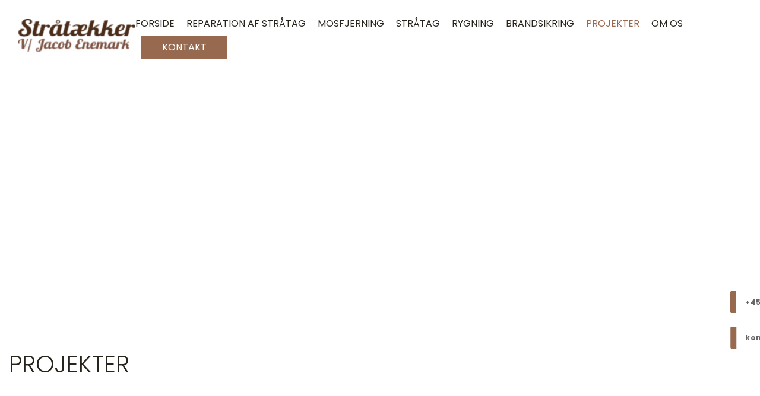

--- FILE ---
content_type: text/html; charset=UTF-8
request_url: https://je-straatag.dk/projekter/
body_size: 56656
content:
<!DOCTYPE html>
<html lang="da-DK">
<head>
<meta charset="UTF-8">
<script>if(navigator.userAgent.match(/MSIE|Internet Explorer/i)||navigator.userAgent.match(/Trident\/7\..*?rv:11/i)){var href=document.location.href;if(!href.match(/[?&]nowprocket/)){if(href.indexOf("?")==-1){if(href.indexOf("#")==-1){document.location.href=href+"?nowprocket=1"}else{document.location.href=href.replace("#","?nowprocket=1#")}}else{if(href.indexOf("#")==-1){document.location.href=href+"&nowprocket=1"}else{document.location.href=href.replace("#","&nowprocket=1#")}}}}</script><script>(()=>{class RocketLazyLoadScripts{constructor(){this.v="2.0.4",this.userEvents=["keydown","keyup","mousedown","mouseup","mousemove","mouseover","mouseout","touchmove","touchstart","touchend","touchcancel","wheel","click","dblclick","input"],this.attributeEvents=["onblur","onclick","oncontextmenu","ondblclick","onfocus","onmousedown","onmouseenter","onmouseleave","onmousemove","onmouseout","onmouseover","onmouseup","onmousewheel","onscroll","onsubmit"]}async t(){this.i(),this.o(),/iP(ad|hone)/.test(navigator.userAgent)&&this.h(),this.u(),this.l(this),this.m(),this.k(this),this.p(this),this._(),await Promise.all([this.R(),this.L()]),this.lastBreath=Date.now(),this.S(this),this.P(),this.D(),this.O(),this.M(),await this.C(this.delayedScripts.normal),await this.C(this.delayedScripts.defer),await this.C(this.delayedScripts.async),await this.T(),await this.F(),await this.j(),await this.A(),window.dispatchEvent(new Event("rocket-allScriptsLoaded")),this.everythingLoaded=!0,this.lastTouchEnd&&await new Promise(t=>setTimeout(t,500-Date.now()+this.lastTouchEnd)),this.I(),this.H(),this.U(),this.W()}i(){this.CSPIssue=sessionStorage.getItem("rocketCSPIssue"),document.addEventListener("securitypolicyviolation",t=>{this.CSPIssue||"script-src-elem"!==t.violatedDirective||"data"!==t.blockedURI||(this.CSPIssue=!0,sessionStorage.setItem("rocketCSPIssue",!0))},{isRocket:!0})}o(){window.addEventListener("pageshow",t=>{this.persisted=t.persisted,this.realWindowLoadedFired=!0},{isRocket:!0}),window.addEventListener("pagehide",()=>{this.onFirstUserAction=null},{isRocket:!0})}h(){let t;function e(e){t=e}window.addEventListener("touchstart",e,{isRocket:!0}),window.addEventListener("touchend",function i(o){o.changedTouches[0]&&t.changedTouches[0]&&Math.abs(o.changedTouches[0].pageX-t.changedTouches[0].pageX)<10&&Math.abs(o.changedTouches[0].pageY-t.changedTouches[0].pageY)<10&&o.timeStamp-t.timeStamp<200&&(window.removeEventListener("touchstart",e,{isRocket:!0}),window.removeEventListener("touchend",i,{isRocket:!0}),"INPUT"===o.target.tagName&&"text"===o.target.type||(o.target.dispatchEvent(new TouchEvent("touchend",{target:o.target,bubbles:!0})),o.target.dispatchEvent(new MouseEvent("mouseover",{target:o.target,bubbles:!0})),o.target.dispatchEvent(new PointerEvent("click",{target:o.target,bubbles:!0,cancelable:!0,detail:1,clientX:o.changedTouches[0].clientX,clientY:o.changedTouches[0].clientY})),event.preventDefault()))},{isRocket:!0})}q(t){this.userActionTriggered||("mousemove"!==t.type||this.firstMousemoveIgnored?"keyup"===t.type||"mouseover"===t.type||"mouseout"===t.type||(this.userActionTriggered=!0,this.onFirstUserAction&&this.onFirstUserAction()):this.firstMousemoveIgnored=!0),"click"===t.type&&t.preventDefault(),t.stopPropagation(),t.stopImmediatePropagation(),"touchstart"===this.lastEvent&&"touchend"===t.type&&(this.lastTouchEnd=Date.now()),"click"===t.type&&(this.lastTouchEnd=0),this.lastEvent=t.type,t.composedPath&&t.composedPath()[0].getRootNode()instanceof ShadowRoot&&(t.rocketTarget=t.composedPath()[0]),this.savedUserEvents.push(t)}u(){this.savedUserEvents=[],this.userEventHandler=this.q.bind(this),this.userEvents.forEach(t=>window.addEventListener(t,this.userEventHandler,{passive:!1,isRocket:!0})),document.addEventListener("visibilitychange",this.userEventHandler,{isRocket:!0})}U(){this.userEvents.forEach(t=>window.removeEventListener(t,this.userEventHandler,{passive:!1,isRocket:!0})),document.removeEventListener("visibilitychange",this.userEventHandler,{isRocket:!0}),this.savedUserEvents.forEach(t=>{(t.rocketTarget||t.target).dispatchEvent(new window[t.constructor.name](t.type,t))})}m(){const t="return false",e=Array.from(this.attributeEvents,t=>"data-rocket-"+t),i="["+this.attributeEvents.join("],[")+"]",o="[data-rocket-"+this.attributeEvents.join("],[data-rocket-")+"]",s=(e,i,o)=>{o&&o!==t&&(e.setAttribute("data-rocket-"+i,o),e["rocket"+i]=new Function("event",o),e.setAttribute(i,t))};new MutationObserver(t=>{for(const n of t)"attributes"===n.type&&(n.attributeName.startsWith("data-rocket-")||this.everythingLoaded?n.attributeName.startsWith("data-rocket-")&&this.everythingLoaded&&this.N(n.target,n.attributeName.substring(12)):s(n.target,n.attributeName,n.target.getAttribute(n.attributeName))),"childList"===n.type&&n.addedNodes.forEach(t=>{if(t.nodeType===Node.ELEMENT_NODE)if(this.everythingLoaded)for(const i of[t,...t.querySelectorAll(o)])for(const t of i.getAttributeNames())e.includes(t)&&this.N(i,t.substring(12));else for(const e of[t,...t.querySelectorAll(i)])for(const t of e.getAttributeNames())this.attributeEvents.includes(t)&&s(e,t,e.getAttribute(t))})}).observe(document,{subtree:!0,childList:!0,attributeFilter:[...this.attributeEvents,...e]})}I(){this.attributeEvents.forEach(t=>{document.querySelectorAll("[data-rocket-"+t+"]").forEach(e=>{this.N(e,t)})})}N(t,e){const i=t.getAttribute("data-rocket-"+e);i&&(t.setAttribute(e,i),t.removeAttribute("data-rocket-"+e))}k(t){Object.defineProperty(HTMLElement.prototype,"onclick",{get(){return this.rocketonclick||null},set(e){this.rocketonclick=e,this.setAttribute(t.everythingLoaded?"onclick":"data-rocket-onclick","this.rocketonclick(event)")}})}S(t){function e(e,i){let o=e[i];e[i]=null,Object.defineProperty(e,i,{get:()=>o,set(s){t.everythingLoaded?o=s:e["rocket"+i]=o=s}})}e(document,"onreadystatechange"),e(window,"onload"),e(window,"onpageshow");try{Object.defineProperty(document,"readyState",{get:()=>t.rocketReadyState,set(e){t.rocketReadyState=e},configurable:!0}),document.readyState="loading"}catch(t){console.log("WPRocket DJE readyState conflict, bypassing")}}l(t){this.originalAddEventListener=EventTarget.prototype.addEventListener,this.originalRemoveEventListener=EventTarget.prototype.removeEventListener,this.savedEventListeners=[],EventTarget.prototype.addEventListener=function(e,i,o){o&&o.isRocket||!t.B(e,this)&&!t.userEvents.includes(e)||t.B(e,this)&&!t.userActionTriggered||e.startsWith("rocket-")||t.everythingLoaded?t.originalAddEventListener.call(this,e,i,o):(t.savedEventListeners.push({target:this,remove:!1,type:e,func:i,options:o}),"mouseenter"!==e&&"mouseleave"!==e||t.originalAddEventListener.call(this,e,t.savedUserEvents.push,o))},EventTarget.prototype.removeEventListener=function(e,i,o){o&&o.isRocket||!t.B(e,this)&&!t.userEvents.includes(e)||t.B(e,this)&&!t.userActionTriggered||e.startsWith("rocket-")||t.everythingLoaded?t.originalRemoveEventListener.call(this,e,i,o):t.savedEventListeners.push({target:this,remove:!0,type:e,func:i,options:o})}}J(t,e){this.savedEventListeners=this.savedEventListeners.filter(i=>{let o=i.type,s=i.target||window;return e!==o||t!==s||(this.B(o,s)&&(i.type="rocket-"+o),this.$(i),!1)})}H(){EventTarget.prototype.addEventListener=this.originalAddEventListener,EventTarget.prototype.removeEventListener=this.originalRemoveEventListener,this.savedEventListeners.forEach(t=>this.$(t))}$(t){t.remove?this.originalRemoveEventListener.call(t.target,t.type,t.func,t.options):this.originalAddEventListener.call(t.target,t.type,t.func,t.options)}p(t){let e;function i(e){return t.everythingLoaded?e:e.split(" ").map(t=>"load"===t||t.startsWith("load.")?"rocket-jquery-load":t).join(" ")}function o(o){function s(e){const s=o.fn[e];o.fn[e]=o.fn.init.prototype[e]=function(){return this[0]===window&&t.userActionTriggered&&("string"==typeof arguments[0]||arguments[0]instanceof String?arguments[0]=i(arguments[0]):"object"==typeof arguments[0]&&Object.keys(arguments[0]).forEach(t=>{const e=arguments[0][t];delete arguments[0][t],arguments[0][i(t)]=e})),s.apply(this,arguments),this}}if(o&&o.fn&&!t.allJQueries.includes(o)){const e={DOMContentLoaded:[],"rocket-DOMContentLoaded":[]};for(const t in e)document.addEventListener(t,()=>{e[t].forEach(t=>t())},{isRocket:!0});o.fn.ready=o.fn.init.prototype.ready=function(i){function s(){parseInt(o.fn.jquery)>2?setTimeout(()=>i.bind(document)(o)):i.bind(document)(o)}return"function"==typeof i&&(t.realDomReadyFired?!t.userActionTriggered||t.fauxDomReadyFired?s():e["rocket-DOMContentLoaded"].push(s):e.DOMContentLoaded.push(s)),o([])},s("on"),s("one"),s("off"),t.allJQueries.push(o)}e=o}t.allJQueries=[],o(window.jQuery),Object.defineProperty(window,"jQuery",{get:()=>e,set(t){o(t)}})}P(){const t=new Map;document.write=document.writeln=function(e){const i=document.currentScript,o=document.createRange(),s=i.parentElement;let n=t.get(i);void 0===n&&(n=i.nextSibling,t.set(i,n));const c=document.createDocumentFragment();o.setStart(c,0),c.appendChild(o.createContextualFragment(e)),s.insertBefore(c,n)}}async R(){return new Promise(t=>{this.userActionTriggered?t():this.onFirstUserAction=t})}async L(){return new Promise(t=>{document.addEventListener("DOMContentLoaded",()=>{this.realDomReadyFired=!0,t()},{isRocket:!0})})}async j(){return this.realWindowLoadedFired?Promise.resolve():new Promise(t=>{window.addEventListener("load",t,{isRocket:!0})})}M(){this.pendingScripts=[];this.scriptsMutationObserver=new MutationObserver(t=>{for(const e of t)e.addedNodes.forEach(t=>{"SCRIPT"!==t.tagName||t.noModule||t.isWPRocket||this.pendingScripts.push({script:t,promise:new Promise(e=>{const i=()=>{const i=this.pendingScripts.findIndex(e=>e.script===t);i>=0&&this.pendingScripts.splice(i,1),e()};t.addEventListener("load",i,{isRocket:!0}),t.addEventListener("error",i,{isRocket:!0}),setTimeout(i,1e3)})})})}),this.scriptsMutationObserver.observe(document,{childList:!0,subtree:!0})}async F(){await this.X(),this.pendingScripts.length?(await this.pendingScripts[0].promise,await this.F()):this.scriptsMutationObserver.disconnect()}D(){this.delayedScripts={normal:[],async:[],defer:[]},document.querySelectorAll("script[type$=rocketlazyloadscript]").forEach(t=>{t.hasAttribute("data-rocket-src")?t.hasAttribute("async")&&!1!==t.async?this.delayedScripts.async.push(t):t.hasAttribute("defer")&&!1!==t.defer||"module"===t.getAttribute("data-rocket-type")?this.delayedScripts.defer.push(t):this.delayedScripts.normal.push(t):this.delayedScripts.normal.push(t)})}async _(){await this.L();let t=[];document.querySelectorAll("script[type$=rocketlazyloadscript][data-rocket-src]").forEach(e=>{let i=e.getAttribute("data-rocket-src");if(i&&!i.startsWith("data:")){i.startsWith("//")&&(i=location.protocol+i);try{const o=new URL(i).origin;o!==location.origin&&t.push({src:o,crossOrigin:e.crossOrigin||"module"===e.getAttribute("data-rocket-type")})}catch(t){}}}),t=[...new Map(t.map(t=>[JSON.stringify(t),t])).values()],this.Y(t,"preconnect")}async G(t){if(await this.K(),!0!==t.noModule||!("noModule"in HTMLScriptElement.prototype))return new Promise(e=>{let i;function o(){(i||t).setAttribute("data-rocket-status","executed"),e()}try{if(navigator.userAgent.includes("Firefox/")||""===navigator.vendor||this.CSPIssue)i=document.createElement("script"),[...t.attributes].forEach(t=>{let e=t.nodeName;"type"!==e&&("data-rocket-type"===e&&(e="type"),"data-rocket-src"===e&&(e="src"),i.setAttribute(e,t.nodeValue))}),t.text&&(i.text=t.text),t.nonce&&(i.nonce=t.nonce),i.hasAttribute("src")?(i.addEventListener("load",o,{isRocket:!0}),i.addEventListener("error",()=>{i.setAttribute("data-rocket-status","failed-network"),e()},{isRocket:!0}),setTimeout(()=>{i.isConnected||e()},1)):(i.text=t.text,o()),i.isWPRocket=!0,t.parentNode.replaceChild(i,t);else{const i=t.getAttribute("data-rocket-type"),s=t.getAttribute("data-rocket-src");i?(t.type=i,t.removeAttribute("data-rocket-type")):t.removeAttribute("type"),t.addEventListener("load",o,{isRocket:!0}),t.addEventListener("error",i=>{this.CSPIssue&&i.target.src.startsWith("data:")?(console.log("WPRocket: CSP fallback activated"),t.removeAttribute("src"),this.G(t).then(e)):(t.setAttribute("data-rocket-status","failed-network"),e())},{isRocket:!0}),s?(t.fetchPriority="high",t.removeAttribute("data-rocket-src"),t.src=s):t.src="data:text/javascript;base64,"+window.btoa(unescape(encodeURIComponent(t.text)))}}catch(i){t.setAttribute("data-rocket-status","failed-transform"),e()}});t.setAttribute("data-rocket-status","skipped")}async C(t){const e=t.shift();return e?(e.isConnected&&await this.G(e),this.C(t)):Promise.resolve()}O(){this.Y([...this.delayedScripts.normal,...this.delayedScripts.defer,...this.delayedScripts.async],"preload")}Y(t,e){this.trash=this.trash||[];let i=!0;var o=document.createDocumentFragment();t.forEach(t=>{const s=t.getAttribute&&t.getAttribute("data-rocket-src")||t.src;if(s&&!s.startsWith("data:")){const n=document.createElement("link");n.href=s,n.rel=e,"preconnect"!==e&&(n.as="script",n.fetchPriority=i?"high":"low"),t.getAttribute&&"module"===t.getAttribute("data-rocket-type")&&(n.crossOrigin=!0),t.crossOrigin&&(n.crossOrigin=t.crossOrigin),t.integrity&&(n.integrity=t.integrity),t.nonce&&(n.nonce=t.nonce),o.appendChild(n),this.trash.push(n),i=!1}}),document.head.appendChild(o)}W(){this.trash.forEach(t=>t.remove())}async T(){try{document.readyState="interactive"}catch(t){}this.fauxDomReadyFired=!0;try{await this.K(),this.J(document,"readystatechange"),document.dispatchEvent(new Event("rocket-readystatechange")),await this.K(),document.rocketonreadystatechange&&document.rocketonreadystatechange(),await this.K(),this.J(document,"DOMContentLoaded"),document.dispatchEvent(new Event("rocket-DOMContentLoaded")),await this.K(),this.J(window,"DOMContentLoaded"),window.dispatchEvent(new Event("rocket-DOMContentLoaded"))}catch(t){console.error(t)}}async A(){try{document.readyState="complete"}catch(t){}try{await this.K(),this.J(document,"readystatechange"),document.dispatchEvent(new Event("rocket-readystatechange")),await this.K(),document.rocketonreadystatechange&&document.rocketonreadystatechange(),await this.K(),this.J(window,"load"),window.dispatchEvent(new Event("rocket-load")),await this.K(),window.rocketonload&&window.rocketonload(),await this.K(),this.allJQueries.forEach(t=>t(window).trigger("rocket-jquery-load")),await this.K(),this.J(window,"pageshow");const t=new Event("rocket-pageshow");t.persisted=this.persisted,window.dispatchEvent(t),await this.K(),window.rocketonpageshow&&window.rocketonpageshow({persisted:this.persisted})}catch(t){console.error(t)}}async K(){Date.now()-this.lastBreath>45&&(await this.X(),this.lastBreath=Date.now())}async X(){return document.hidden?new Promise(t=>setTimeout(t)):new Promise(t=>requestAnimationFrame(t))}B(t,e){return e===document&&"readystatechange"===t||(e===document&&"DOMContentLoaded"===t||(e===window&&"DOMContentLoaded"===t||(e===window&&"load"===t||e===window&&"pageshow"===t)))}static run(){(new RocketLazyLoadScripts).t()}}RocketLazyLoadScripts.run()})();</script>
	
				<script type="rocketlazyloadscript" data-rocket-type="text/javascript" class="_iub_cs_skip">
				var _iub = _iub || {};
				_iub.csConfiguration = _iub.csConfiguration || {};
				_iub.csConfiguration.siteId = "3525772";
				_iub.csConfiguration.cookiePolicyId = "87582315";
			</script>
			<script type="rocketlazyloadscript" data-minify="1" class="_iub_cs_skip" data-rocket-src="https://je-straatag.dk/wp-content/cache/min/1/autoblocking/3525772.js?ver=1753433649" data-rocket-defer defer></script>
			<meta name="robots" content="index, follow, max-image-preview:large, max-snippet:-1, max-video-preview:-1">
	<style></style>
	<meta name="viewport" content="width=device-width, initial-scale=1">
	<!-- This site is optimized with the Yoast SEO plugin v26.3 - https://yoast.com/wordpress/plugins/seo/ -->
	<title>Projekter | Str&aring;t&aelig;kker V/ Jacob Enemark</title>
<link crossorigin data-rocket-preconnect href="https://cdn.iubenda.com" rel="preconnect">
<link crossorigin data-rocket-preconnect href="https://cs.iubenda.com" rel="preconnect">
<link crossorigin data-rocket-preconnect href="https://fonts.googleapis.com" rel="preconnect">
<link crossorigin data-rocket-preconnect href="https://kit.fontawesome.com" rel="preconnect">
<link crossorigin data-rocket-preconnect href="https://www.googletagmanager.com" rel="preconnect">
<link data-rocket-preload as="style" href="https://fonts.googleapis.com/css?family=Poppins%3A100%2C100italic%2C200%2C200italic%2C300%2C300italic%2Cregular%2Citalic%2C500%2C500italic%2C600%2C600italic%2C700%2C700italic%2C800%2C800italic%2C900%2C900italic&amp;display=swap" rel="preload">
<link href="https://fonts.googleapis.com/css?family=Poppins%3A100%2C100italic%2C200%2C200italic%2C300%2C300italic%2Cregular%2Citalic%2C500%2C500italic%2C600%2C600italic%2C700%2C700italic%2C800%2C800italic%2C900%2C900italic&amp;display=swap" media="print" onload="this.media='all'" rel="stylesheet">
<noscript><link rel="stylesheet" href="https://fonts.googleapis.com/css?family=Poppins%3A100%2C100italic%2C200%2C200italic%2C300%2C300italic%2Cregular%2Citalic%2C500%2C500italic%2C600%2C600italic%2C700%2C700italic%2C800%2C800italic%2C900%2C900italic&amp;display=swap"></noscript>
<link crossorigin data-rocket-preload as="font" href="https://fonts.gstatic.com/s/poppins/v24/pxiDyp8kv8JHgFVrJJLm21lVF9eO.woff2" rel="preload">
<link crossorigin data-rocket-preload as="font" href="https://fonts.gstatic.com/s/poppins/v24/pxiByp8kv8JHgFVrLFj_Z1xlFQ.woff2" rel="preload">
<link crossorigin data-rocket-preload as="font" href="https://fonts.gstatic.com/s/poppins/v24/pxiByp8kv8JHgFVrLDz8Z1xlFQ.woff2" rel="preload">
<link crossorigin data-rocket-preload as="font" href="https://fonts.gstatic.com/s/poppins/v24/pxiEyp8kv8JHgFVrJJfecg.woff2" rel="preload">
<link crossorigin data-rocket-preload as="font" href="https://fonts.gstatic.com/s/poppins/v24/pxiByp8kv8JHgFVrLCz7Z1xlFQ.woff2" rel="preload">
<link crossorigin data-rocket-preload as="font" href="https://je-straatag.dk/wp-content/plugins/forminator/assets/forminator-ui/fonts/forminator-icons-font.woff2?1.7.4" rel="preload">
<style id="wpr-usedcss">img:is([sizes=auto i],[sizes^="auto," i]){contain-intrinsic-size:3000px 1500px}.sr-only{border:0;clip:rect(0,0,0,0);height:1px;margin:-1px;overflow:hidden;padding:0;position:absolute;width:1px}:root{--wp--preset--aspect-ratio--square:1;--wp--preset--aspect-ratio--4-3:4/3;--wp--preset--aspect-ratio--3-4:3/4;--wp--preset--aspect-ratio--3-2:3/2;--wp--preset--aspect-ratio--2-3:2/3;--wp--preset--aspect-ratio--16-9:16/9;--wp--preset--aspect-ratio--9-16:9/16;--wp--preset--color--black:var(--black);--wp--preset--color--cyan-bluish-gray:#abb8c3;--wp--preset--color--white:var(--white);--wp--preset--color--pale-pink:#f78da7;--wp--preset--color--vivid-red:#cf2e2e;--wp--preset--color--luminous-vivid-orange:#ff6900;--wp--preset--color--luminous-vivid-amber:#fcb900;--wp--preset--color--light-green-cyan:#7bdcb5;--wp--preset--color--vivid-green-cyan:#00d084;--wp--preset--color--pale-cyan-blue:#8ed1fc;--wp--preset--color--vivid-cyan-blue:#0693e3;--wp--preset--color--vivid-purple:#9b51e0;--wp--preset--color--dark:var(--dark);--wp--preset--color--accent:var(--accent);--wp--preset--color--cta:var(--cta);--wp--preset--color--light:var(--light);--wp--preset--color--text:var(--text);--wp--preset--gradient--vivid-cyan-blue-to-vivid-purple:linear-gradient(135deg,rgba(6, 147, 227, 1) 0%,rgb(155, 81, 224) 100%);--wp--preset--gradient--light-green-cyan-to-vivid-green-cyan:linear-gradient(135deg,rgb(122, 220, 180) 0%,rgb(0, 208, 130) 100%);--wp--preset--gradient--luminous-vivid-amber-to-luminous-vivid-orange:linear-gradient(135deg,rgba(252, 185, 0, 1) 0%,rgba(255, 105, 0, 1) 100%);--wp--preset--gradient--luminous-vivid-orange-to-vivid-red:linear-gradient(135deg,rgba(255, 105, 0, 1) 0%,rgb(207, 46, 46) 100%);--wp--preset--gradient--very-light-gray-to-cyan-bluish-gray:linear-gradient(135deg,rgb(238, 238, 238) 0%,rgb(169, 184, 195) 100%);--wp--preset--gradient--cool-to-warm-spectrum:linear-gradient(135deg,rgb(74, 234, 220) 0%,rgb(151, 120, 209) 20%,rgb(207, 42, 186) 40%,rgb(238, 44, 130) 60%,rgb(251, 105, 98) 80%,rgb(254, 248, 76) 100%);--wp--preset--gradient--blush-light-purple:linear-gradient(135deg,rgb(255, 206, 236) 0%,rgb(152, 150, 240) 100%);--wp--preset--gradient--blush-bordeaux:linear-gradient(135deg,rgb(254, 205, 165) 0%,rgb(254, 45, 45) 50%,rgb(107, 0, 62) 100%);--wp--preset--gradient--luminous-dusk:linear-gradient(135deg,rgb(255, 203, 112) 0%,rgb(199, 81, 192) 50%,rgb(65, 88, 208) 100%);--wp--preset--gradient--pale-ocean:linear-gradient(135deg,rgb(255, 245, 203) 0%,rgb(182, 227, 212) 50%,rgb(51, 167, 181) 100%);--wp--preset--gradient--electric-grass:linear-gradient(135deg,rgb(202, 248, 128) 0%,rgb(113, 206, 126) 100%);--wp--preset--gradient--midnight:linear-gradient(135deg,rgb(2, 3, 129) 0%,rgb(40, 116, 252) 100%);--wp--preset--font-size--small:13px;--wp--preset--font-size--medium:20px;--wp--preset--font-size--large:36px;--wp--preset--font-size--x-large:42px;--wp--preset--spacing--20:0.44rem;--wp--preset--spacing--30:0.67rem;--wp--preset--spacing--40:1rem;--wp--preset--spacing--50:1.5rem;--wp--preset--spacing--60:2.25rem;--wp--preset--spacing--70:3.38rem;--wp--preset--spacing--80:5.06rem;--wp--preset--shadow--natural:6px 6px 9px rgba(0, 0, 0, .2);--wp--preset--shadow--deep:12px 12px 50px rgba(0, 0, 0, .4);--wp--preset--shadow--sharp:6px 6px 0px rgba(0, 0, 0, .2);--wp--preset--shadow--outlined:6px 6px 0px -3px rgba(255, 255, 255, 1),6px 6px rgba(0, 0, 0, 1);--wp--preset--shadow--crisp:6px 6px 0px rgba(0, 0, 0, 1)}:where(.is-layout-flex){gap:.5em}:where(.is-layout-grid){gap:.5em}:where(.wp-block-post-template.is-layout-flex){gap:1.25em}:where(.wp-block-post-template.is-layout-grid){gap:1.25em}:where(.wp-block-columns.is-layout-flex){gap:2em}:where(.wp-block-columns.is-layout-grid){gap:2em}:root :where(.wp-block-pullquote){font-size:1.5em;line-height:1.6}.footer-widgets-container{padding:40px}.inside-footer-widgets{display:flex}.inside-footer-widgets>div{flex:1 1 0}.site-footer .footer-widgets-container .inner-padding{padding:0 0 0 40px}.site-footer .footer-widgets-container .inside-footer-widgets{margin-left:-40px}.top-bar{font-weight:400;text-transform:none;font-size:13px}.top-bar .widget-title{display:none}.top-bar .widget{margin:0 10px}.top-bar .widget_nav_menu>div>ul{display:flex;align-items:center}.top-bar .widget_nav_menu li{margin:0 10px;padding:0}.top-bar .widget_nav_menu li:first-child{margin-left:0}.top-bar .widget_nav_menu li:last-child{margin-right:0}.top-bar .widget_nav_menu li ul{display:none}div.top-bar .widget{margin-bottom:0}.site-footer:not(.footer-bar-active) .copyright-bar{margin:0 auto}@media (max-width:768px){.top-bar .widget_nav_menu li{padding:5px 0}.inside-footer-widgets{flex-direction:column}.inside-footer-widgets>div:not(:last-child){margin-bottom:40px}.site-footer .footer-widgets .footer-widgets-container .inside-footer-widgets{margin:0}.site-footer .footer-widgets .footer-widgets-container .inner-padding{padding:0}}blockquote,body,fieldset,h1,h2,hr,html,iframe,legend,li,p,textarea,ul{margin:0;padding:0;border:0}html{font-family:sans-serif;-webkit-text-size-adjust:100%;-ms-text-size-adjust:100%;-webkit-font-smoothing:antialiased;-moz-osx-font-smoothing:grayscale}main{display:block}progress{vertical-align:baseline}html{box-sizing:border-box}*,::after,::before{box-sizing:inherit}button,input,optgroup,select,textarea{font-family:inherit;font-size:100%;margin:0}[type=search]{-webkit-appearance:textfield;outline-offset:-2px}[type=search]::-webkit-search-decoration{-webkit-appearance:none}::-moz-focus-inner{border-style:none;padding:0}body,button,input,select,textarea{font-family:-apple-system,system-ui,BlinkMacSystemFont,"Segoe UI",Helvetica,Arial,sans-serif,"Apple Color Emoji","Segoe UI Emoji","Segoe UI Symbol";font-weight:400;text-transform:none;font-size:17px;line-height:1.5}h1,h2{font-family:inherit;font-size:100%;font-style:inherit;font-weight:inherit}blockquote{border-left:5px solid rgba(0,0,0,.05);padding:20px;font-size:1.2em;font-style:italic;margin:0 0 1.5em;position:relative}blockquote p:last-child{margin:0}table,td,th{border:1px solid rgba(0,0,0,.1)}table{border-collapse:separate;border-spacing:0;border-width:1px 0 0 1px;margin:0 0 1.5em;width:100%}td,th{padding:8px}th{border-width:0 1px 1px 0}td{border-width:0 1px 1px 0}hr{background-color:rgba(0,0,0,.1);border:0;height:1px;margin-bottom:40px;margin-top:40px}fieldset{padding:0;border:0;min-width:inherit}fieldset legend{padding:0;margin-bottom:1.5em}h1{font-size:42px;margin-bottom:20px;line-height:1.2em;font-weight:400;text-transform:none}h2{font-size:35px;margin-bottom:20px;line-height:1.2em;font-weight:400;text-transform:none}ul{margin:0 0 1.5em 3em}ul{list-style:disc}li>ul{margin-bottom:0;margin-left:1.5em}strong{font-weight:700}i{font-style:italic}address{margin:0 0 1.5em}tt{font:15px Monaco,Consolas,"Andale Mono","DejaVu Sans Mono",monospace}mark{text-decoration:none}table{margin:0 0 1.5em;width:100%}th{font-weight:700}img{height:auto;max-width:100%}button,input[type=button],input[type=reset],input[type=submit]{background:#55555e;color:#fff;border:1px solid transparent;cursor:pointer;-webkit-appearance:button;padding:10px 20px}input[type=email],input[type=number],input[type=search],input[type=text],input[type=url],select,textarea{border:1px solid;border-radius:0;padding:10px 15px;max-width:100%}textarea{width:100%}a,button,input{transition:color .1s ease-in-out,background-color .1s ease-in-out}a{text-decoration:none}.button{padding:10px 20px;display:inline-block}.using-mouse :focus{outline:0}.using-mouse ::-moz-focus-inner{border:0}.screen-reader-text{border:0;clip:rect(1px,1px,1px,1px);clip-path:inset(50%);height:1px;margin:-1px;overflow:hidden;padding:0;position:absolute!important;width:1px;word-wrap:normal!important}.screen-reader-text:focus{background-color:#f1f1f1;border-radius:3px;box-shadow:0 0 2px 2px rgba(0,0,0,.6);clip:auto!important;clip-path:none;color:#21759b;display:block;font-size:.875rem;font-weight:700;height:auto;left:5px;line-height:normal;padding:15px 23px 14px;text-decoration:none;top:5px;width:auto;z-index:100000}#primary[tabindex="-1"]:focus{outline:0}.main-navigation{z-index:100;padding:0;clear:both;display:block}.main-navigation a{display:block;text-decoration:none;font-weight:400;text-transform:none;font-size:15px}.main-navigation ul{list-style:none;margin:0;padding-left:0}.main-navigation .main-nav ul li a{padding-left:20px;padding-right:20px;line-height:60px}.inside-navigation{position:relative}.main-navigation .inside-navigation{display:flex;align-items:center;flex-wrap:wrap;justify-content:space-between}.main-navigation .main-nav>ul{display:flex;flex-wrap:wrap;align-items:center}.main-navigation li{position:relative}.main-navigation .menu-bar-items{display:flex;align-items:center;font-size:15px}.main-navigation .menu-bar-items a{color:inherit}.main-navigation .menu-bar-item{position:relative}.main-navigation .menu-bar-item.search-item{z-index:20}.main-navigation .menu-bar-item>a{padding-left:20px;padding-right:20px;line-height:60px}.main-navigation ul ul{display:block;box-shadow:1px 1px 0 rgba(0,0,0,.1);float:left;position:absolute;left:-99999px;opacity:0;z-index:99999;width:200px;text-align:left;top:auto;transition:opacity 80ms linear;transition-delay:0s;pointer-events:none;height:0;overflow:hidden}.main-navigation ul ul a{display:block}.main-navigation ul ul li{width:100%}.main-navigation .main-nav ul ul li a{line-height:normal;padding:10px 20px;font-size:14px}.main-navigation .main-nav ul li.menu-item-has-children>a{padding-right:0;position:relative}.main-navigation.sub-menu-left ul ul{box-shadow:-1px 1px 0 rgba(0,0,0,.1)}.main-navigation.sub-menu-left .sub-menu{right:0}.main-navigation:not(.toggled) ul li.sfHover>ul,.main-navigation:not(.toggled) ul li:hover>ul{left:auto;opacity:1;transition-delay:150ms;pointer-events:auto;height:auto;overflow:visible}.main-navigation:not(.toggled) ul ul li.sfHover>ul,.main-navigation:not(.toggled) ul ul li:hover>ul{left:100%;top:0}.main-navigation.sub-menu-left:not(.toggled) ul ul li.sfHover>ul,.main-navigation.sub-menu-left:not(.toggled) ul ul li:hover>ul{right:100%;left:auto}.nav-float-right .main-navigation ul ul ul{top:0}.menu-item-has-children .dropdown-menu-toggle{display:inline-block;height:100%;clear:both;padding-right:20px;padding-left:10px}.menu-item-has-children ul .dropdown-menu-toggle{padding-top:10px;padding-bottom:10px;margin-top:-10px}nav ul ul .menu-item-has-children .dropdown-menu-toggle{float:right}.site-header{position:relative}.inside-header{padding:20px 40px}.site-logo{display:inline-block;max-width:100%}.site-header .header-image{vertical-align:middle}.inside-header{display:flex;align-items:center}.nav-float-right #site-navigation{margin-left:auto}.sticky{display:block}.entry-content:not(:first-child){margin-top:2em}.site-content{word-wrap:break-word}.entry-content>p:last-child{margin-bottom:0}.gallery{margin-bottom:1.5em}.site-main .gallery{margin-bottom:1.5em}embed,iframe,object{max-width:100%}.widget select{max-width:100%}.footer-widgets .widget :last-child{margin-bottom:0}.widget-title{margin-bottom:30px;font-size:20px;line-height:1.5;font-weight:400;text-transform:none}.widget ul{margin:0}.widget .search-form{display:flex}.footer-widgets .widget{margin-bottom:30px}.footer-widgets .widget:last-child{margin-bottom:0}.widget ul li{list-style-type:none;position:relative;margin-bottom:.5em}.widget ul li ul{margin-left:1em;margin-top:.5em}.site-content{display:flex}.grid-container{margin-left:auto;margin-right:auto;max-width:1200px}.site-main>*{margin-bottom:20px}.one-container .site-content{padding:40px}.one-container .site-main>:last-child{margin-bottom:0}.full-width-content .container.grid-container{max-width:100%}.full-width-content.one-container .site-content{padding:0}.inside-site-info{display:flex;align-items:center;justify-content:center;padding:20px 40px}.site-info{text-align:center;font-size:15px}.gp-icon{display:inline-flex;align-self:center}.gp-icon svg{height:1em;width:1em;top:.125em;position:relative;fill:currentColor}.close-search .icon-search svg:first-child,.icon-menu-bars svg:nth-child(2),.toggled .icon-menu-bars svg:first-child{display:none}.close-search .icon-search svg:nth-child(2),.toggled .icon-menu-bars svg:nth-child(2){display:block}nav.toggled .sfHover>a>.dropdown-menu-toggle .gp-icon svg{transform:rotate(180deg)}.container.grid-container{width:auto}.menu-toggle{display:none}.menu-toggle{padding:0 20px;line-height:60px;margin:0;font-weight:400;text-transform:none;font-size:15px;cursor:pointer}button.menu-toggle{background-color:transparent;flex-grow:1;border:0;text-align:center}button.menu-toggle:active,button.menu-toggle:focus,button.menu-toggle:hover{background-color:transparent}nav.toggled ul ul.sub-menu{width:100%}.toggled .menu-item-has-children .dropdown-menu-toggle{padding-left:20px}.main-navigation.toggled .main-nav{flex-basis:100%;order:3}.main-navigation.toggled .main-nav>ul{display:block}.main-navigation.toggled .main-nav li{width:100%;text-align:left}.main-navigation.toggled .main-nav ul ul{transition:0s;visibility:hidden;box-shadow:none;border-bottom:1px solid rgba(0,0,0,.05)}.main-navigation.toggled .main-nav ul ul li:last-child>ul{border-bottom:0}.main-navigation.toggled .main-nav ul ul.toggled-on{position:relative;top:0;left:auto!important;right:auto!important;width:100%;pointer-events:auto;height:auto;opacity:1;display:block;visibility:visible;float:none}.main-navigation.toggled .menu-item-has-children .dropdown-menu-toggle{float:right}.mobile-menu-control-wrapper{display:none;margin-left:auto;align-items:center}.has-inline-mobile-toggle #site-navigation.toggled{margin-top:1.5em}.has-inline-mobile-toggle #site-navigation.has-active-search{margin-top:1.5em}@media (max-width:768px){a,body,button,input,select,textarea{transition:all 0s ease-in-out}.inside-header{flex-direction:column;text-align:center}.site-content{flex-direction:column}.container .site-content .content-area{width:auto}#main{margin-left:0;margin-right:0}body:not(.no-sidebar) #main{margin-bottom:0}}@media (min-width:769px) and (max-width:1024px){.hide-on-tablet{display:none!important}}@media (min-width:1025px){.hide-on-desktop{display:none!important}}.site-content .content-area{width:100%}@media (max-width:1024px){.main-navigation .menu-toggle{display:block}.has-inline-mobile-toggle #site-navigation .inside-navigation>:not(.navigation-search):not(.main-nav),.main-navigation ul,.main-navigation:not(.slideout-navigation):not(.toggled) .main-nav>ul{display:none}.has-inline-mobile-toggle .mobile-menu-control-wrapper{display:flex;flex-wrap:wrap}.has-inline-mobile-toggle .inside-header{flex-direction:row;text-align:left;flex-wrap:wrap}.has-inline-mobile-toggle #site-navigation{flex-basis:100%}}@font-face{font-family:Poppins;font-style:italic;font-weight:300;font-display:swap;src:url(https://fonts.gstatic.com/s/poppins/v24/pxiDyp8kv8JHgFVrJJLm21lVF9eO.woff2) format('woff2');unicode-range:U+0000-00FF,U+0131,U+0152-0153,U+02BB-02BC,U+02C6,U+02DA,U+02DC,U+0304,U+0308,U+0329,U+2000-206F,U+20AC,U+2122,U+2191,U+2193,U+2212,U+2215,U+FEFF,U+FFFD}@font-face{font-family:Poppins;font-style:normal;font-weight:200;font-display:swap;src:url(https://fonts.gstatic.com/s/poppins/v24/pxiByp8kv8JHgFVrLFj_Z1xlFQ.woff2) format('woff2');unicode-range:U+0000-00FF,U+0131,U+0152-0153,U+02BB-02BC,U+02C6,U+02DA,U+02DC,U+0304,U+0308,U+0329,U+2000-206F,U+20AC,U+2122,U+2191,U+2193,U+2212,U+2215,U+FEFF,U+FFFD}@font-face{font-family:Poppins;font-style:normal;font-weight:300;font-display:swap;src:url(https://fonts.gstatic.com/s/poppins/v24/pxiByp8kv8JHgFVrLDz8Z1xlFQ.woff2) format('woff2');unicode-range:U+0000-00FF,U+0131,U+0152-0153,U+02BB-02BC,U+02C6,U+02DA,U+02DC,U+0304,U+0308,U+0329,U+2000-206F,U+20AC,U+2122,U+2191,U+2193,U+2212,U+2215,U+FEFF,U+FFFD}@font-face{font-family:Poppins;font-style:normal;font-weight:400;font-display:swap;src:url(https://fonts.gstatic.com/s/poppins/v24/pxiEyp8kv8JHgFVrJJfecg.woff2) format('woff2');unicode-range:U+0000-00FF,U+0131,U+0152-0153,U+02BB-02BC,U+02C6,U+02DA,U+02DC,U+0304,U+0308,U+0329,U+2000-206F,U+20AC,U+2122,U+2191,U+2193,U+2212,U+2215,U+FEFF,U+FFFD}@font-face{font-family:Poppins;font-style:normal;font-weight:700;font-display:swap;src:url(https://fonts.gstatic.com/s/poppins/v24/pxiByp8kv8JHgFVrLCz7Z1xlFQ.woff2) format('woff2');unicode-range:U+0000-00FF,U+0131,U+0152-0153,U+02BB-02BC,U+02C6,U+02DA,U+02DC,U+0304,U+0308,U+0329,U+2000-206F,U+20AC,U+2122,U+2191,U+2193,U+2212,U+2215,U+FEFF,U+FFFD}.dialog-widget-content{background-color:var(--e-a-bg-default);border-radius:3px;box-shadow:2px 8px 23px 3px rgba(0,0,0,.2);overflow:hidden;position:absolute}.dialog-message{box-sizing:border-box;line-height:1.5}.dialog-close-button{color:var(--e-a-color-txt);cursor:pointer;font-size:15px;inset-inline-end:15px;line-height:1;margin-block-start:15px;position:absolute;transition:var(--e-a-transition-hover)}.dialog-close-button:hover{color:var(--e-a-color-txt-hover)}.dialog-prevent-scroll{max-height:100vh;overflow:hidden}.dialog-type-lightbox{background-color:rgba(0,0,0,.8);bottom:0;height:100%;left:0;position:fixed;-webkit-user-select:none;-moz-user-select:none;user-select:none;width:100%;z-index:9999}.dialog-type-alert .dialog-widget-content,.dialog-type-confirm .dialog-widget-content{margin:auto;padding:20px;width:400px}.dialog-type-alert .dialog-header,.dialog-type-confirm .dialog-header{font-size:15px;font-weight:500}.dialog-type-alert .dialog-header:after,.dialog-type-confirm .dialog-header:after{border-block-end:var(--e-a-border);content:"";display:block;margin-block-end:10px;margin-inline-end:-20px;margin-inline-start:-20px;padding-block-end:10px}.dialog-type-alert .dialog-message,.dialog-type-confirm .dialog-message{min-height:50px}.dialog-type-alert .dialog-buttons-wrapper,.dialog-type-confirm .dialog-buttons-wrapper{display:flex;gap:15px;justify-content:flex-end;padding-block-start:10px}.dialog-type-alert .dialog-buttons-wrapper .dialog-button,.dialog-type-confirm .dialog-buttons-wrapper .dialog-button{background-color:var(--e-a-btn-bg);border:none;border-radius:var(--e-a-border-radius);color:var(--e-a-btn-color-invert);font-size:12px;font-weight:500;line-height:1.2;outline:0;padding:8px 16px;transition:var(--e-a-transition-hover)}.dialog-type-alert .dialog-buttons-wrapper .dialog-button:hover,.dialog-type-confirm .dialog-buttons-wrapper .dialog-button:hover{border:none}.dialog-type-alert .dialog-buttons-wrapper .dialog-button:focus,.dialog-type-alert .dialog-buttons-wrapper .dialog-button:hover,.dialog-type-confirm .dialog-buttons-wrapper .dialog-button:focus,.dialog-type-confirm .dialog-buttons-wrapper .dialog-button:hover{background-color:var(--e-a-btn-bg-hover);color:var(--e-a-btn-color-invert)}.dialog-type-alert .dialog-buttons-wrapper .dialog-button:active,.dialog-type-confirm .dialog-buttons-wrapper .dialog-button:active{background-color:var(--e-a-btn-bg-active)}.dialog-type-alert .dialog-buttons-wrapper .dialog-button:not([disabled]),.dialog-type-confirm .dialog-buttons-wrapper .dialog-button:not([disabled]){cursor:pointer}.dialog-type-alert .dialog-buttons-wrapper .dialog-button:disabled,.dialog-type-confirm .dialog-buttons-wrapper .dialog-button:disabled{background-color:var(--e-a-btn-bg-disabled);color:var(--e-a-btn-color-disabled)}.dialog-type-alert .dialog-buttons-wrapper .dialog-button:not(.elementor-button-state) .elementor-state-icon,.dialog-type-confirm .dialog-buttons-wrapper .dialog-button:not(.elementor-button-state) .elementor-state-icon{display:none}.dialog-type-alert .dialog-buttons-wrapper .dialog-button.dialog-cancel,.dialog-type-alert .dialog-buttons-wrapper .dialog-button.e-btn-txt,.dialog-type-confirm .dialog-buttons-wrapper .dialog-button.dialog-cancel,.dialog-type-confirm .dialog-buttons-wrapper .dialog-button.e-btn-txt{background:0 0;color:var(--e-a-color-txt)}.dialog-type-alert .dialog-buttons-wrapper .dialog-button.dialog-cancel:focus,.dialog-type-alert .dialog-buttons-wrapper .dialog-button.dialog-cancel:hover,.dialog-type-alert .dialog-buttons-wrapper .dialog-button.e-btn-txt:focus,.dialog-type-alert .dialog-buttons-wrapper .dialog-button.e-btn-txt:hover,.dialog-type-confirm .dialog-buttons-wrapper .dialog-button.dialog-cancel:focus,.dialog-type-confirm .dialog-buttons-wrapper .dialog-button.dialog-cancel:hover,.dialog-type-confirm .dialog-buttons-wrapper .dialog-button.e-btn-txt:focus,.dialog-type-confirm .dialog-buttons-wrapper .dialog-button.e-btn-txt:hover{background:var(--e-a-bg-hover);color:var(--e-a-color-txt-hover)}.dialog-type-alert .dialog-buttons-wrapper .dialog-button.dialog-cancel:disabled,.dialog-type-alert .dialog-buttons-wrapper .dialog-button.e-btn-txt:disabled,.dialog-type-confirm .dialog-buttons-wrapper .dialog-button.dialog-cancel:disabled,.dialog-type-confirm .dialog-buttons-wrapper .dialog-button.e-btn-txt:disabled{background:0 0;color:var(--e-a-color-txt-disabled)}.dialog-type-alert .dialog-buttons-wrapper .dialog-button.e-btn-txt-border,.dialog-type-confirm .dialog-buttons-wrapper .dialog-button.e-btn-txt-border{border:1px solid var(--e-a-color-txt-muted)}.dialog-type-alert .dialog-buttons-wrapper .dialog-button.e-success,.dialog-type-alert .dialog-buttons-wrapper .dialog-button.elementor-button-success,.dialog-type-confirm .dialog-buttons-wrapper .dialog-button.e-success,.dialog-type-confirm .dialog-buttons-wrapper .dialog-button.elementor-button-success{background-color:var(--e-a-btn-bg-success)}.dialog-type-alert .dialog-buttons-wrapper .dialog-button.e-success:focus,.dialog-type-alert .dialog-buttons-wrapper .dialog-button.e-success:hover,.dialog-type-alert .dialog-buttons-wrapper .dialog-button.elementor-button-success:focus,.dialog-type-alert .dialog-buttons-wrapper .dialog-button.elementor-button-success:hover,.dialog-type-confirm .dialog-buttons-wrapper .dialog-button.e-success:focus,.dialog-type-confirm .dialog-buttons-wrapper .dialog-button.e-success:hover,.dialog-type-confirm .dialog-buttons-wrapper .dialog-button.elementor-button-success:focus,.dialog-type-confirm .dialog-buttons-wrapper .dialog-button.elementor-button-success:hover{background-color:var(--e-a-btn-bg-success-hover)}.dialog-type-alert .dialog-buttons-wrapper .dialog-button.dialog-ok,.dialog-type-alert .dialog-buttons-wrapper .dialog-button.dialog-take_over,.dialog-type-alert .dialog-buttons-wrapper .dialog-button.e-primary,.dialog-type-confirm .dialog-buttons-wrapper .dialog-button.dialog-ok,.dialog-type-confirm .dialog-buttons-wrapper .dialog-button.dialog-take_over,.dialog-type-confirm .dialog-buttons-wrapper .dialog-button.e-primary{background-color:var(--e-a-btn-bg-primary);color:var(--e-a-btn-color)}.dialog-type-alert .dialog-buttons-wrapper .dialog-button.dialog-ok:focus,.dialog-type-alert .dialog-buttons-wrapper .dialog-button.dialog-ok:hover,.dialog-type-alert .dialog-buttons-wrapper .dialog-button.dialog-take_over:focus,.dialog-type-alert .dialog-buttons-wrapper .dialog-button.dialog-take_over:hover,.dialog-type-alert .dialog-buttons-wrapper .dialog-button.e-primary:focus,.dialog-type-alert .dialog-buttons-wrapper .dialog-button.e-primary:hover,.dialog-type-confirm .dialog-buttons-wrapper .dialog-button.dialog-ok:focus,.dialog-type-confirm .dialog-buttons-wrapper .dialog-button.dialog-ok:hover,.dialog-type-confirm .dialog-buttons-wrapper .dialog-button.dialog-take_over:focus,.dialog-type-confirm .dialog-buttons-wrapper .dialog-button.dialog-take_over:hover,.dialog-type-confirm .dialog-buttons-wrapper .dialog-button.e-primary:focus,.dialog-type-confirm .dialog-buttons-wrapper .dialog-button.e-primary:hover{background-color:var(--e-a-btn-bg-primary-hover);color:var(--e-a-btn-color)}.dialog-type-alert .dialog-buttons-wrapper .dialog-button.dialog-cancel.dialog-take_over,.dialog-type-alert .dialog-buttons-wrapper .dialog-button.dialog-ok.dialog-cancel,.dialog-type-alert .dialog-buttons-wrapper .dialog-button.e-btn-txt.dialog-ok,.dialog-type-alert .dialog-buttons-wrapper .dialog-button.e-btn-txt.dialog-take_over,.dialog-type-alert .dialog-buttons-wrapper .dialog-button.e-primary.dialog-cancel,.dialog-type-alert .dialog-buttons-wrapper .dialog-button.e-primary.e-btn-txt,.dialog-type-confirm .dialog-buttons-wrapper .dialog-button.dialog-cancel.dialog-take_over,.dialog-type-confirm .dialog-buttons-wrapper .dialog-button.dialog-ok.dialog-cancel,.dialog-type-confirm .dialog-buttons-wrapper .dialog-button.e-btn-txt.dialog-ok,.dialog-type-confirm .dialog-buttons-wrapper .dialog-button.e-btn-txt.dialog-take_over,.dialog-type-confirm .dialog-buttons-wrapper .dialog-button.e-primary.dialog-cancel,.dialog-type-confirm .dialog-buttons-wrapper .dialog-button.e-primary.e-btn-txt{background:0 0;color:var(--e-a-color-primary-bold)}.dialog-type-alert .dialog-buttons-wrapper .dialog-button.dialog-cancel.dialog-take_over:focus,.dialog-type-alert .dialog-buttons-wrapper .dialog-button.dialog-cancel.dialog-take_over:hover,.dialog-type-alert .dialog-buttons-wrapper .dialog-button.dialog-ok.dialog-cancel:focus,.dialog-type-alert .dialog-buttons-wrapper .dialog-button.dialog-ok.dialog-cancel:hover,.dialog-type-alert .dialog-buttons-wrapper .dialog-button.e-btn-txt.dialog-ok:focus,.dialog-type-alert .dialog-buttons-wrapper .dialog-button.e-btn-txt.dialog-ok:hover,.dialog-type-alert .dialog-buttons-wrapper .dialog-button.e-btn-txt.dialog-take_over:focus,.dialog-type-alert .dialog-buttons-wrapper .dialog-button.e-btn-txt.dialog-take_over:hover,.dialog-type-alert .dialog-buttons-wrapper .dialog-button.e-primary.dialog-cancel:focus,.dialog-type-alert .dialog-buttons-wrapper .dialog-button.e-primary.dialog-cancel:hover,.dialog-type-alert .dialog-buttons-wrapper .dialog-button.e-primary.e-btn-txt:focus,.dialog-type-alert .dialog-buttons-wrapper .dialog-button.e-primary.e-btn-txt:hover,.dialog-type-confirm .dialog-buttons-wrapper .dialog-button.dialog-cancel.dialog-take_over:focus,.dialog-type-confirm .dialog-buttons-wrapper .dialog-button.dialog-cancel.dialog-take_over:hover,.dialog-type-confirm .dialog-buttons-wrapper .dialog-button.dialog-ok.dialog-cancel:focus,.dialog-type-confirm .dialog-buttons-wrapper .dialog-button.dialog-ok.dialog-cancel:hover,.dialog-type-confirm .dialog-buttons-wrapper .dialog-button.e-btn-txt.dialog-ok:focus,.dialog-type-confirm .dialog-buttons-wrapper .dialog-button.e-btn-txt.dialog-ok:hover,.dialog-type-confirm .dialog-buttons-wrapper .dialog-button.e-btn-txt.dialog-take_over:focus,.dialog-type-confirm .dialog-buttons-wrapper .dialog-button.e-btn-txt.dialog-take_over:hover,.dialog-type-confirm .dialog-buttons-wrapper .dialog-button.e-primary.dialog-cancel:focus,.dialog-type-confirm .dialog-buttons-wrapper .dialog-button.e-primary.dialog-cancel:hover,.dialog-type-confirm .dialog-buttons-wrapper .dialog-button.e-primary.e-btn-txt:focus,.dialog-type-confirm .dialog-buttons-wrapper .dialog-button.e-primary.e-btn-txt:hover{background:var(--e-a-bg-primary)}.dialog-type-alert .dialog-buttons-wrapper .dialog-button.e-accent,.dialog-type-alert .dialog-buttons-wrapper .dialog-button.go-pro,.dialog-type-confirm .dialog-buttons-wrapper .dialog-button.e-accent,.dialog-type-confirm .dialog-buttons-wrapper .dialog-button.go-pro{background-color:var(--e-a-btn-bg-accent)}.dialog-type-alert .dialog-buttons-wrapper .dialog-button.e-accent:focus,.dialog-type-alert .dialog-buttons-wrapper .dialog-button.e-accent:hover,.dialog-type-alert .dialog-buttons-wrapper .dialog-button.go-pro:focus,.dialog-type-alert .dialog-buttons-wrapper .dialog-button.go-pro:hover,.dialog-type-confirm .dialog-buttons-wrapper .dialog-button.e-accent:focus,.dialog-type-confirm .dialog-buttons-wrapper .dialog-button.e-accent:hover,.dialog-type-confirm .dialog-buttons-wrapper .dialog-button.go-pro:focus,.dialog-type-confirm .dialog-buttons-wrapper .dialog-button.go-pro:hover{background-color:var(--e-a-btn-bg-accent-hover)}.dialog-type-alert .dialog-buttons-wrapper .dialog-button.e-accent:active,.dialog-type-alert .dialog-buttons-wrapper .dialog-button.go-pro:active,.dialog-type-confirm .dialog-buttons-wrapper .dialog-button.e-accent:active,.dialog-type-confirm .dialog-buttons-wrapper .dialog-button.go-pro:active{background-color:var(--e-a-btn-bg-accent-active)}.dialog-type-alert .dialog-buttons-wrapper .dialog-button.e-info,.dialog-type-alert .dialog-buttons-wrapper .dialog-button.elementor-button-info,.dialog-type-confirm .dialog-buttons-wrapper .dialog-button.e-info,.dialog-type-confirm .dialog-buttons-wrapper .dialog-button.elementor-button-info{background-color:var(--e-a-btn-bg-info)}.dialog-type-alert .dialog-buttons-wrapper .dialog-button.e-info:focus,.dialog-type-alert .dialog-buttons-wrapper .dialog-button.e-info:hover,.dialog-type-alert .dialog-buttons-wrapper .dialog-button.elementor-button-info:focus,.dialog-type-alert .dialog-buttons-wrapper .dialog-button.elementor-button-info:hover,.dialog-type-confirm .dialog-buttons-wrapper .dialog-button.e-info:focus,.dialog-type-confirm .dialog-buttons-wrapper .dialog-button.e-info:hover,.dialog-type-confirm .dialog-buttons-wrapper .dialog-button.elementor-button-info:focus,.dialog-type-confirm .dialog-buttons-wrapper .dialog-button.elementor-button-info:hover{background-color:var(--e-a-btn-bg-info-hover)}.dialog-type-alert .dialog-buttons-wrapper .dialog-button.e-warning,.dialog-type-alert .dialog-buttons-wrapper .dialog-button.elementor-button-warning,.dialog-type-confirm .dialog-buttons-wrapper .dialog-button.e-warning,.dialog-type-confirm .dialog-buttons-wrapper .dialog-button.elementor-button-warning{background-color:var(--e-a-btn-bg-warning)}.dialog-type-alert .dialog-buttons-wrapper .dialog-button.e-warning:focus,.dialog-type-alert .dialog-buttons-wrapper .dialog-button.e-warning:hover,.dialog-type-alert .dialog-buttons-wrapper .dialog-button.elementor-button-warning:focus,.dialog-type-alert .dialog-buttons-wrapper .dialog-button.elementor-button-warning:hover,.dialog-type-confirm .dialog-buttons-wrapper .dialog-button.e-warning:focus,.dialog-type-confirm .dialog-buttons-wrapper .dialog-button.e-warning:hover,.dialog-type-confirm .dialog-buttons-wrapper .dialog-button.elementor-button-warning:focus,.dialog-type-confirm .dialog-buttons-wrapper .dialog-button.elementor-button-warning:hover{background-color:var(--e-a-btn-bg-warning-hover)}.dialog-type-alert .dialog-buttons-wrapper .dialog-button.e-danger,.dialog-type-alert .dialog-buttons-wrapper .dialog-button.elementor-button-danger,.dialog-type-confirm .dialog-buttons-wrapper .dialog-button.e-danger,.dialog-type-confirm .dialog-buttons-wrapper .dialog-button.elementor-button-danger{background-color:var(--e-a-btn-bg-danger)}.dialog-type-alert .dialog-buttons-wrapper .dialog-button.e-danger:focus,.dialog-type-alert .dialog-buttons-wrapper .dialog-button.e-danger:hover,.dialog-type-alert .dialog-buttons-wrapper .dialog-button.elementor-button-danger:focus,.dialog-type-alert .dialog-buttons-wrapper .dialog-button.elementor-button-danger:hover,.dialog-type-confirm .dialog-buttons-wrapper .dialog-button.e-danger:focus,.dialog-type-confirm .dialog-buttons-wrapper .dialog-button.e-danger:hover,.dialog-type-confirm .dialog-buttons-wrapper .dialog-button.elementor-button-danger:focus,.dialog-type-confirm .dialog-buttons-wrapper .dialog-button.elementor-button-danger:hover{background-color:var(--e-a-btn-bg-danger-hover)}.dialog-type-alert .dialog-buttons-wrapper .dialog-button i,.dialog-type-confirm .dialog-buttons-wrapper .dialog-button i{margin-inline-end:5px}.dialog-type-alert .dialog-buttons-wrapper .dialog-button:focus,.dialog-type-alert .dialog-buttons-wrapper .dialog-button:hover,.dialog-type-alert .dialog-buttons-wrapper .dialog-button:visited,.dialog-type-confirm .dialog-buttons-wrapper .dialog-button:focus,.dialog-type-confirm .dialog-buttons-wrapper .dialog-button:hover,.dialog-type-confirm .dialog-buttons-wrapper .dialog-button:visited{color:initial}.elementor-hidden{display:none}.elementor-screen-only,.screen-reader-text,.screen-reader-text span{height:1px;margin:-1px;overflow:hidden;padding:0;position:absolute;top:-10000em;width:1px;clip:rect(0,0,0,0);border:0}.elementor *,.elementor :after,.elementor :before{box-sizing:border-box}.elementor a{box-shadow:none;text-decoration:none}.elementor hr{background-color:transparent;margin:0}.elementor img{border:none;border-radius:0;box-shadow:none;height:auto;max-width:100%}.elementor embed,.elementor iframe,.elementor object,.elementor video{border:none;line-height:1;margin:0;max-width:100%;width:100%}.elementor .elementor-background-video-container{direction:ltr;inset:0;overflow:hidden;position:absolute;z-index:0}.elementor .elementor-background-video-container{pointer-events:none;transition:opacity 1s}.elementor .elementor-background-video-container.elementor-loading{opacity:0}.elementor .elementor-background-video-embed{max-width:none}.elementor .elementor-background-video-embed,.elementor .elementor-background-video-hosted{left:50%;position:absolute;top:50%;transform:translate(-50%,-50%)}.elementor .elementor-html5-video{-o-object-fit:cover;object-fit:cover}.elementor .elementor-background-slideshow{inset:0;position:absolute;z-index:0}.elementor .elementor-background-slideshow__slide__image{background-position:50%;background-size:cover;height:100%;width:100%}.elementor-widget-wrap .elementor-element.elementor-widget__width-initial{max-width:100%}.elementor-element{--flex-direction:initial;--flex-wrap:initial;--justify-content:initial;--align-items:initial;--align-content:initial;--gap:initial;--flex-basis:initial;--flex-grow:initial;--flex-shrink:initial;--order:initial;--align-self:initial;align-self:var(--align-self);flex-basis:var(--flex-basis);flex-grow:var(--flex-grow);flex-shrink:var(--flex-shrink);order:var(--order)}.elementor-element:where(.e-con-full,.elementor-widget){align-content:var(--align-content);align-items:var(--align-items);flex-direction:var(--flex-direction);flex-wrap:var(--flex-wrap);gap:var(--row-gap) var(--column-gap);justify-content:var(--justify-content)}.elementor-invisible{visibility:hidden}.elementor-align-justify .elementor-button{width:100%}.elementor-ken-burns{transition-duration:10s;transition-property:transform;transition-timing-function:linear}.elementor-ken-burns--out{transform:scale(1.3)}.elementor-ken-burns--active{transition-duration:20s}.elementor-ken-burns--active.elementor-ken-burns--out{transform:scale(1)}.elementor-ken-burns--active.elementor-ken-burns--in{transform:scale(1.3)}:root{--page-title-display:block}.elementor-widget-wrap{align-content:flex-start;flex-wrap:wrap;position:relative;width:100%}.elementor:not(.elementor-bc-flex-widget) .elementor-widget-wrap{display:flex}.elementor-widget-wrap>.elementor-element{width:100%}.elementor-widget-wrap.e-swiper-container{width:calc(100% - (var(--e-column-margin-left,0px) + var(--e-column-margin-right,0px)))}.elementor-widget{position:relative}.elementor-widget:not(:last-child){margin-bottom:var(--kit-widget-spacing,20px)}.elementor-widget:not(:last-child).elementor-widget__width-initial{margin-bottom:0}@media (min-width:1367px){#elementor-device-mode:after{content:"desktop"}}@media (min-width:-1){#elementor-device-mode:after{content:"widescreen"}}@media (max-width:1366px){#elementor-device-mode:after{content:"laptop"}}@media (max-width:-1){#elementor-device-mode:after{content:"tablet_extra"}}@media (max-width:1024px){#elementor-device-mode:after{content:"tablet"}}@media (max-width:-1){#elementor-device-mode:after{content:"mobile_extra"}}@media (prefers-reduced-motion:no-preference){html{scroll-behavior:smooth}}.e-con{--border-radius:0;--border-top-width:0px;--border-right-width:0px;--border-bottom-width:0px;--border-left-width:0px;--border-style:initial;--border-color:initial;--container-widget-width:100%;--container-widget-height:initial;--container-widget-flex-grow:0;--container-widget-align-self:initial;--content-width:min(100%,var(--container-max-width,1140px));--width:100%;--min-height:initial;--height:auto;--text-align:initial;--margin-top:0px;--margin-right:0px;--margin-bottom:0px;--margin-left:0px;--padding-top:var(--container-default-padding-top,10px);--padding-right:var(--container-default-padding-right,10px);--padding-bottom:var(--container-default-padding-bottom,10px);--padding-left:var(--container-default-padding-left,10px);--position:relative;--z-index:revert;--overflow:visible;--gap:var(--widgets-spacing,20px);--row-gap:var(--widgets-spacing-row,20px);--column-gap:var(--widgets-spacing-column,20px);--overlay-mix-blend-mode:initial;--overlay-opacity:1;--overlay-transition:0.3s;--e-con-grid-template-columns:repeat(3,1fr);--e-con-grid-template-rows:repeat(2,1fr);border-radius:var(--border-radius);height:var(--height);min-height:var(--min-height);min-width:0;overflow:var(--overflow);position:var(--position);transition:background var(--background-transition,.3s),border var(--border-transition,.3s),box-shadow var(--border-transition,.3s),transform var(--e-con-transform-transition-duration,.4s);width:var(--width);z-index:var(--z-index);--flex-wrap-mobile:wrap;margin-block-end:var(--margin-block-end);margin-block-start:var(--margin-block-start);margin-inline-end:var(--margin-inline-end);margin-inline-start:var(--margin-inline-start);padding-inline-end:var(--padding-inline-end);padding-inline-start:var(--padding-inline-start);--margin-block-start:var(--margin-top);--margin-block-end:var(--margin-bottom);--margin-inline-start:var(--margin-left);--margin-inline-end:var(--margin-right);--padding-inline-start:var(--padding-left);--padding-inline-end:var(--padding-right);--padding-block-start:var(--padding-top);--padding-block-end:var(--padding-bottom);--border-block-start-width:var(--border-top-width);--border-block-end-width:var(--border-bottom-width);--border-inline-start-width:var(--border-left-width);--border-inline-end-width:var(--border-right-width)}body.rtl .e-con{--padding-inline-start:var(--padding-right);--padding-inline-end:var(--padding-left);--margin-inline-start:var(--margin-right);--margin-inline-end:var(--margin-left);--border-inline-start-width:var(--border-right-width);--border-inline-end-width:var(--border-left-width)}.e-con.e-flex{--flex-direction:column;--flex-basis:auto;--flex-grow:0;--flex-shrink:1;flex:var(--flex-grow) var(--flex-shrink) var(--flex-basis)}.e-con-full,.e-con>.e-con-inner{padding-block-end:var(--padding-block-end);padding-block-start:var(--padding-block-start);text-align:var(--text-align)}.e-con-full.e-flex,.e-con.e-flex>.e-con-inner{flex-direction:var(--flex-direction)}.e-con,.e-con>.e-con-inner{display:var(--display)}.e-con-boxed.e-flex{align-content:normal;align-items:normal;flex-direction:column;flex-wrap:nowrap;justify-content:normal}.e-con-boxed{gap:initial;text-align:initial}.e-con.e-flex>.e-con-inner{align-content:var(--align-content);align-items:var(--align-items);align-self:auto;flex-basis:auto;flex-grow:1;flex-shrink:1;flex-wrap:var(--flex-wrap);justify-content:var(--justify-content)}.e-con>.e-con-inner{gap:var(--row-gap) var(--column-gap);height:100%;margin:0 auto;max-width:var(--content-width);padding-inline-end:0;padding-inline-start:0;width:100%}:is(.elementor-section-wrap,[data-elementor-id])>.e-con{--margin-left:auto;--margin-right:auto;max-width:min(100%,var(--width))}.e-con .elementor-widget.elementor-widget{margin-block-end:0}.e-con:before,.e-con>.elementor-background-slideshow:before,.e-con>.elementor-motion-effects-container>.elementor-motion-effects-layer:before,:is(.e-con,.e-con>.e-con-inner)>.elementor-background-video-container:before{border-block-end-width:var(--border-block-end-width);border-block-start-width:var(--border-block-start-width);border-color:var(--border-color);border-inline-end-width:var(--border-inline-end-width);border-inline-start-width:var(--border-inline-start-width);border-radius:var(--border-radius);border-style:var(--border-style);content:var(--background-overlay);display:block;height:max(100% + var(--border-top-width) + var(--border-bottom-width),100%);left:calc(0px - var(--border-left-width));mix-blend-mode:var(--overlay-mix-blend-mode);opacity:var(--overlay-opacity);position:absolute;top:calc(0px - var(--border-top-width));transition:var(--overlay-transition,.3s);width:max(100% + var(--border-left-width) + var(--border-right-width),100%)}.e-con:before{transition:background var(--overlay-transition,.3s),border-radius var(--border-transition,.3s),opacity var(--overlay-transition,.3s)}.e-con>.elementor-background-slideshow,:is(.e-con,.e-con>.e-con-inner)>.elementor-background-video-container{border-block-end-width:var(--border-block-end-width);border-block-start-width:var(--border-block-start-width);border-color:var(--border-color);border-inline-end-width:var(--border-inline-end-width);border-inline-start-width:var(--border-inline-start-width);border-radius:var(--border-radius);border-style:var(--border-style);height:max(100% + var(--border-top-width) + var(--border-bottom-width),100%);left:calc(0px - var(--border-left-width));top:calc(0px - var(--border-top-width));width:max(100% + var(--border-left-width) + var(--border-right-width),100%)}:is(.e-con,.e-con>.e-con-inner)>.elementor-background-video-container:before{z-index:1}:is(.e-con,.e-con>.e-con-inner)>.elementor-background-slideshow:before{z-index:2}.e-con .elementor-widget{min-width:0}.e-con .elementor-widget.e-widget-swiper{width:100%}.e-con>.e-con-inner>.elementor-widget>.elementor-widget-container,.e-con>.elementor-widget>.elementor-widget-container{height:100%}.e-con.e-con>.e-con-inner>.elementor-widget,.elementor.elementor .e-con>.elementor-widget{max-width:100%}.e-con .elementor-widget:not(:last-child){--kit-widget-spacing:0px}@media (max-width:767px){.e-con.e-flex{--width:100%;--flex-wrap:var(--flex-wrap-mobile)}}.elementor-element .elementor-widget-container,.elementor-element:not(:has(.elementor-widget-container)){transition:background .3s,border .3s,border-radius .3s,box-shadow .3s,transform var(--e-transform-transition-duration,.4s)}.elementor-heading-title{line-height:1;margin:0;padding:0}.elementor-button{background-color:#69727d;border-radius:3px;color:#fff;display:inline-block;font-size:15px;line-height:1;padding:12px 24px;fill:#fff;text-align:center;transition:all .3s}.elementor-button:focus,.elementor-button:hover,.elementor-button:visited{color:#fff}.elementor-button-content-wrapper{display:flex;flex-direction:row;gap:5px;justify-content:center}.elementor-button-text{display:inline-block}.elementor-button span{text-decoration:inherit}.animated{animation-duration:1.25s}.animated.reverse{animation-direction:reverse;animation-fill-mode:forwards}@media (prefers-reduced-motion:reduce){.animated{animation:none}}.elementor-post__thumbnail__link{transition:none}.elementor-kit-4596{--e-global-color-primary:#6EC1E4;--e-global-color-secondary:#54595F;--e-global-color-text:#7A7A7A;--e-global-color-accent:#61CE70;--e-global-typography-primary-font-family:"Roboto";--e-global-typography-primary-font-weight:600;--e-global-typography-secondary-font-family:"Roboto Slab";--e-global-typography-secondary-font-weight:400;--e-global-typography-text-font-family:"Roboto";--e-global-typography-text-font-weight:400;--e-global-typography-accent-font-family:"Roboto";--e-global-typography-accent-font-weight:500}.elementor-kit-4596 .elementor-button,.elementor-kit-4596 button,.elementor-kit-4596 input[type=button],.elementor-kit-4596 input[type=submit]{font-weight:700;line-height:3.4em;border-radius:0 0 0 0;padding:0 30px}.elementor-kit-4596 .elementor-button:focus,.elementor-kit-4596 .elementor-button:hover,.elementor-kit-4596 button:focus,.elementor-kit-4596 button:hover,.elementor-kit-4596 input[type=button]:focus,.elementor-kit-4596 input[type=button]:hover,.elementor-kit-4596 input[type=submit]:focus,.elementor-kit-4596 input[type=submit]:hover{border-radius:0 0 0 0}.e-con{--container-max-width:1230px;--container-default-padding-top:30px;--container-default-padding-right:15px;--container-default-padding-bottom:30px;--container-default-padding-left:15px}.elementor-widget:not(:last-child){margin-block-end:30px}.elementor-element{--widgets-spacing:30px 0px;--widgets-spacing-row:30px;--widgets-spacing-column:0px}[data-elementor-type=popup]:not(.elementor-edit-area){display:none}.elementor-popup-modal{background-color:transparent;display:flex;pointer-events:none;-webkit-user-select:auto;-moz-user-select:auto;user-select:auto}.elementor-popup-modal .dialog-buttons-wrapper,.elementor-popup-modal .dialog-header{display:none}.elementor-popup-modal .dialog-close-button{display:none;inset-inline-end:20px;margin-top:0;opacity:1;pointer-events:all;top:20px;z-index:9999}.elementor-popup-modal .dialog-close-button svg{fill:#1f2124;height:1em;width:1em}.elementor-popup-modal .dialog-widget-content{background-color:#fff;border-radius:0;box-shadow:none;max-height:100%;max-width:100%;overflow:visible;pointer-events:all;width:auto}.elementor-popup-modal .dialog-message{display:flex;max-height:100vh;max-width:100vw;overflow:auto;padding:0;width:640px}.elementor-popup-modal .elementor{width:100%}.elementor-gallery__container{min-height:1px}.elementor-gallery-item{border:solid var(--image-border-width) var(--image-border-color);border-radius:var(--image-border-radius);display:block;overflow:hidden;position:relative;text-decoration:none}.elementor-gallery-item__overlay{height:100%;left:0;position:absolute;top:0;width:100%}.elementor-gallery-item__overlay{mix-blend-mode:var(--overlay-mix-blend-mode);transition-duration:var(--overlay-transition-duration);transition-property:mix-blend-mode,transform,opacity,background-color}.elementor-gallery-item__image.e-gallery-image{transition-duration:var(--image-transition-duration);transition-property:filter,transform}.e-gallery-item.elementor-gallery-item{transition-property:all}.e-gallery-item.elementor-animated-content .elementor-animated-item--enter-from-bottom,.e-gallery-item.elementor-animated-content .elementor-animated-item--enter-from-left,.e-gallery-item.elementor-animated-content .elementor-animated-item--enter-from-right,.e-gallery-item.elementor-animated-content .elementor-animated-item--enter-from-top,.e-gallery-item:focus .elementor-gallery__item-overlay-bg,.e-gallery-item:focus .elementor-gallery__item-overlay-content,.e-gallery-item:focus .elementor-gallery__item-overlay-content__description,.e-gallery-item:focus .elementor-gallery__item-overlay-content__title,.e-gallery-item:hover .elementor-gallery__item-overlay-bg,.e-gallery-item:hover .elementor-gallery__item-overlay-content,.e-gallery-item:hover .elementor-gallery__item-overlay-content__description,.e-gallery-item:hover .elementor-gallery__item-overlay-content__title{opacity:1}.e-con-inner>.elementor-widget-gallery,.e-con>.elementor-widget-gallery{width:var(--container-widget-width);--flex-grow:var(--container-widget-flex-grow)}.e-gallery-container{position:relative;display:flex;flex-wrap:wrap}.e-gallery-container:not(.e-gallery-grid){transition:padding-bottom var(--animation-duration)}.e-gallery-item{position:relative;flex-grow:0;flex-shrink:0;transition-property:all;transition-duration:var(--animation-duration)}.e-gallery-item:not(:hover) .e-gallery-overlay{display:none}.e-gallery-item.e-gallery-item--hidden{transform:scale3d(0,0,0);opacity:0}.e-gallery-image{background-position:center center;background-size:cover;width:100%;transform-origin:center top;transition:var(--animation-duration)}.e-gallery-overlay{position:absolute;top:0;bottom:0;left:0;right:0;display:flex;align-items:center;justify-content:space-evenly;flex-wrap:wrap;flex-direction:column;color:#fff;background-color:rgba(0,0,0,.5)}.e-gallery-overlay__title{font-size:24px}.e-gallery-grid:not(.e-gallery--animated){display:grid;grid-gap:var(--vgap) var(--hgap);grid-template-columns:repeat(var(--columns),1fr)}.e-gallery-grid:not(.e-gallery--animated) .e-gallery-item--hidden{position:absolute}.e-gallery-grid.e-gallery--animated{padding-bottom:var(--container-aspect-ratio)}.e-gallery-grid.e-gallery--animated .e-gallery-item{--item-width:calc((100% - ((var(--columns) - 1) * var(--hgap))) / var(--columns));position:absolute;top:calc(((100% / var(--rows)) + (var(--vgap)/ var(--rows))) * var(--row));width:var(--item-width)}.e-gallery-grid .e-gallery-image{padding-bottom:var(--aspect-ratio)}.e-gallery-justified{padding-bottom:calc(var(--container-aspect-ratio) * 100%)}.e-gallery-justified .e-gallery-item{position:absolute;width:calc(var(--item-width) * (100% - var(--hgap) * var(--gap-count)));height:var(--item-height);top:calc(var(--item-top) + (var(--row) * var(--vgap)))}.e-gallery-justified .e-gallery-image{height:100%}.e-gallery-masonry{height:0;margin-bottom:calc(var(--highest-column-gap-count) * var(--vgap))}.e-gallery-masonry .e-gallery-item{position:absolute;width:calc(100% / var(--columns) - (var(--hgap) * (var(--columns) - 1)/ var(--columns)));top:calc(var(--percent-height) + (var(--items-in-column) * var(--vgap)))}.e-gallery-masonry .e-gallery-image{padding-bottom:var(--item-height)}.e-gallery--ltr.e-gallery-grid.e-gallery--animated .e-gallery-item{left:calc(var(--item-width) * var(--column) + (var(--hgap) * var(--column)))}.e-gallery--ltr.e-gallery-justified .e-gallery-item{left:calc(var(--item-start) * (100% - var(--hgap) * var(--gap-count)) + var(--hgap) * var(--item-row-index))}.e-gallery--ltr.e-gallery-masonry .e-gallery-item{left:calc((100% / var(--columns) - (var(--hgap) * (var(--columns) - 1)/ var(--columns))) * var(--column) + (var(--hgap) * var(--column)))}.e-gallery--rtl.e-gallery-grid.e-gallery--animated .e-gallery-item{right:calc(var(--item-width) * var(--column) + (var(--hgap) * var(--column)))}.e-gallery--rtl.e-gallery-justified .e-gallery-item{right:calc(var(--item-start) * (100% - var(--hgap) * var(--gap-count)) + var(--hgap) * var(--item-row-index))}.e-gallery--rtl.e-gallery-masonry .e-gallery-item{right:calc((100% / var(--columns) - (var(--hgap) * (var(--columns) - 1)/ var(--columns))) * var(--column) + (var(--hgap) * var(--column)))}.e-gallery--lazyload .e-gallery-image:not(.e-gallery-image-loaded){filter:opacity(0);transform:scale(.5)}.elementor-animated-content{--translate:0,0}.elementor-widget-heading .elementor-heading-title[class*=elementor-size-]>a{color:inherit;font-size:inherit;line-height:inherit}.elementor-9404 .elementor-element.elementor-element-898ae1c{--display:flex;--min-height:400px;--flex-direction:row;--container-widget-width:calc( ( 1 - var( --container-widget-flex-grow ) ) * 100% );--container-widget-height:100%;--container-widget-flex-grow:1;--container-widget-align-self:stretch;--flex-wrap-mobile:wrap;--justify-content:center;--align-items:center;--gap:10px 0px;--row-gap:10px;--column-gap:0px;--flex-wrap:wrap;--align-content:center;--overlay-opacity:0.69}.elementor-9404 .elementor-element.elementor-element-898ae1c::before,.elementor-9404 .elementor-element.elementor-element-898ae1c>.e-con-inner>.elementor-background-slideshow::before,.elementor-9404 .elementor-element.elementor-element-898ae1c>.e-con-inner>.elementor-background-video-container::before,.elementor-9404 .elementor-element.elementor-element-898ae1c>.elementor-background-slideshow::before,.elementor-9404 .elementor-element.elementor-element-898ae1c>.elementor-background-video-container::before,.elementor-9404 .elementor-element.elementor-element-898ae1c>.elementor-motion-effects-container>.elementor-motion-effects-layer::before{background-color:#ad9977;--background-overlay:''}.elementor-9404 .elementor-element.elementor-element-6035cdd{--display:flex;--flex-direction:column;--container-widget-width:100%;--container-widget-height:initial;--container-widget-flex-grow:0;--container-widget-align-self:initial;--flex-wrap-mobile:wrap}.elementor-9404 .elementor-element.elementor-element-0b9587d .e-gallery-item:focus .elementor-gallery-item__overlay,.elementor-9404 .elementor-element.elementor-element-0b9587d .e-gallery-item:hover .elementor-gallery-item__overlay{background-color:rgba(0,0,0,.5)}.elementor-9404 .elementor-element.elementor-element-0b9587d{--image-transition-duration:800ms;--overlay-transition-duration:800ms;--content-text-align:center;--content-padding:20px;--content-transition-duration:800ms;--content-transition-delay:800ms}.elementor-9404 .elementor-element.elementor-element-74d5654{--display:flex;--flex-direction:row-reverse;--container-widget-width:initial;--container-widget-height:100%;--container-widget-flex-grow:1;--container-widget-align-self:stretch;--flex-wrap-mobile:wrap-reverse;--gap:0px 100px;--row-gap:0px;--column-gap:100px;--overlay-opacity:1}.elementor-9404 .elementor-element.elementor-element-74d5654::before,.elementor-9404 .elementor-element.elementor-element-74d5654>.e-con-inner>.elementor-background-slideshow::before,.elementor-9404 .elementor-element.elementor-element-74d5654>.e-con-inner>.elementor-background-video-container::before,.elementor-9404 .elementor-element.elementor-element-74d5654>.elementor-background-slideshow::before,.elementor-9404 .elementor-element.elementor-element-74d5654>.elementor-background-video-container::before,.elementor-9404 .elementor-element.elementor-element-74d5654>.elementor-motion-effects-container>.elementor-motion-effects-layer::before{--background-overlay:''}.elementor-9404 .elementor-element.elementor-element-f6d441f{--display:flex;--justify-content:center}.elementor-9404 .elementor-element.elementor-element-8c941da{--display:flex}.elementor-9404 .elementor-element.elementor-element-06678c4>.elementor-widget-container{margin:0 0 15px}.elementor-9404 .elementor-element.elementor-element-06678c4{color:#c6b69c;font-size:18px;font-weight:200;text-transform:uppercase;letter-spacing:1.5px}.elementor-9404 .elementor-element.elementor-element-6df8f3c>.elementor-widget-container{margin:0 0 30px}.elementor-9404 .elementor-element.elementor-element-6df8f3c .elementor-heading-title{font-size:46px;font-weight:300;line-height:1.3em;color:#414141}.elementor-9404 .elementor-element.elementor-element-d802d36>.elementor-widget-container{margin:0 0 20px}.elementor-9404 .elementor-element.elementor-element-d802d36{color:#414141}.elementor-9404 .elementor-element.elementor-element-c53386e{width:var(--container-widget-width,220px);max-width:220px;--container-widget-width:220px;--container-widget-flex-grow:0}.elementor-9404 .elementor-element.elementor-element-c53386e .elementor-button{font-size:14px;font-weight:400;padding:0}@media(min-width:769px){.elementor-9404 .elementor-element.elementor-element-898ae1c{--content-width:800px}.elementor-9404 .elementor-element.elementor-element-6035cdd{--content-width:1500px}.elementor-9404 .elementor-element.elementor-element-74d5654{--content-width:1500px}.elementor-9404 .elementor-element.elementor-element-f6d441f{--width:100%}}@media(max-width:1366px) and (min-width:769px){.elementor-9404 .elementor-element.elementor-element-74d5654{--content-width:90%}}@media(max-width:1366px){.elementor-9404 .elementor-element.elementor-element-898ae1c{--min-height:500px}.elementor-9404 .elementor-element.elementor-element-74d5654{--flex-direction:column-reverse;--container-widget-width:100%;--container-widget-height:initial;--container-widget-flex-grow:0;--container-widget-align-self:initial;--flex-wrap-mobile:wrap}.elementor-9404 .elementor-element.elementor-element-f6d441f{--min-height:0px;--margin-top:0px;--margin-bottom:0px;--margin-left:0px;--margin-right:0px}.elementor-9404 .elementor-element.elementor-element-8c941da{--margin-top:0px;--margin-bottom:50px;--margin-left:0px;--margin-right:0px}.elementor-9404 .elementor-element.elementor-element-6df8f3c{width:var(--container-widget-width,91%);max-width:91%;--container-widget-width:91%;--container-widget-flex-grow:0}.elementor-9404 .elementor-element.elementor-element-6df8f3c .elementor-heading-title{font-size:42px}}@media(max-width:1024px){.e-con{--container-max-width:1024px}.elementor-9404 .elementor-element.elementor-element-898ae1c{--min-height:300px}.elementor-9404 .elementor-element.elementor-element-f6d441f{--min-height:425px}.elementor-9404 .elementor-element.elementor-element-6df8f3c .elementor-heading-title{font-size:40px}}@media(max-width:768px){.e-con{--container-max-width:767px}.elementor-9404 .elementor-element.elementor-element-898ae1c{--min-height:150px;--flex-wrap:wrap}.elementor-9404 .elementor-element.elementor-element-f6d441f{--min-height:225px}.elementor-9404 .elementor-element.elementor-element-06678c4{font-size:16px}.elementor-9404 .elementor-element.elementor-element-6df8f3c{--container-widget-width:100%;--container-widget-flex-grow:0;width:var(--container-widget-width,100%);max-width:100%}.elementor-9404 .elementor-element.elementor-element-6df8f3c .elementor-heading-title{font-size:28px}}.main-navigation.offside{position:fixed;width:var(--gp-slideout-width);height:100%;height:100vh;top:0;z-index:9999;overflow:auto;-webkit-overflow-scrolling:touch}.offside,.offside--left{left:calc(var(--gp-slideout-width) * -1)}.offside--left.is-open:not(.slideout-transition){transform:translate3d(var(--gp-slideout-width),0,0)}.offside--right.is-open:not(.slideout-transition){transform:translate3d(calc(var(--gp-slideout-width) * -1),0,0)}.offside-js--interact .offside{transition:transform .2s cubic-bezier(.16,.68,.43,.99);-webkit-backface-visibility:hidden;-webkit-perspective:1000}.offside-js--init{overflow-x:hidden}.slideout-navigation.main-navigation:not(.is-open):not(.slideout-transition){display:none}.slideout-navigation.main-navigation:not(.slideout-transition).do-overlay{opacity:1}.slideout-navigation.main-navigation.slideout-transition.do-overlay{opacity:0}.slideout-overlay{z-index:100000;position:fixed;width:100%;height:100%;height:100vh;min-height:100%;top:0;right:0;bottom:0;left:0;background-color:rgba(0,0,0,.8);visibility:hidden;opacity:0;cursor:pointer;transition:visibility .2s ease,opacity .2s ease}.offside-js--is-open .slideout-overlay{visibility:visible;opacity:1}.slideout-overlay button.slideout-exit{position:fixed;top:0;background-color:transparent;color:#fff;font-size:30px;border:0;opacity:0}.slide-opened .slideout-overlay button.slideout-exit{opacity:1}button.slideout-exit:hover{background-color:transparent}.slideout-navigation button.slideout-exit{background:0 0;width:100%;text-align:left;padding-top:20px;padding-bottom:20px;box-sizing:border-box;border:0}.slide-opened nav.toggled .menu-toggle:before{content:"\f0c9"}.offside-js--is-left.slide-opened .slideout-overlay button.slideout-exit{left:calc(var(--gp-slideout-width) - 5px)}.offside-js--is-right.slide-opened .slideout-overlay button.slideout-exit{right:calc(var(--gp-slideout-width) - 5px)}.slideout-widget{margin:20px}.slideout-navigation .main-nav,.slideout-navigation .slideout-widget:not(:last-child){margin-bottom:40px}.slideout-navigation:not(.do-overlay) .main-nav{width:100%;box-sizing:border-box}.slideout-navigation .mega-menu>ul>li{display:block;width:100%!important}.slideout-navigation .slideout-menu{display:block}#generate-slideout-menu{z-index:100001}#generate-slideout-menu .slideout-menu li{float:none;width:100%;clear:both;text-align:left}.slideout-navigation .slideout-widget li{float:none}#generate-slideout-menu.do-overlay li{text-align:center}#generate-slideout-menu.main-navigation ul ul{display:none}#generate-slideout-menu.main-navigation ul ul.toggled-on{display:block!important}#generate-slideout-menu .slideout-menu li.sfHover>ul,#generate-slideout-menu .slideout-menu li:hover>ul{display:none}#generate-slideout-menu.main-navigation .main-nav ul ul{position:relative;top:0;left:0;width:100%}.slideout-toggle:not(.has-svg-icon) a:before{content:"\f0c9";font-family:'GP Premium';line-height:1em;width:1.28571429em;text-align:center;display:inline-block;position:relative;top:1px}.slide-opened .slideout-exit:not(.has-svg-icon):before,.slideout-navigation button.slideout-exit:not(.has-svg-icon):before{content:"\f00d";font-family:'GP Premium';line-height:1em;width:1.28571429em;text-align:center;display:inline-block}#generate-slideout-menu li.menu-item-float-right{float:none!important;display:inline-block;width:auto}.rtl .slideout-navigation{position:fixed}.slideout-navigation .menu-item-has-children .dropdown-menu-toggle{float:right}.slideout-navigation .slideout-widget .menu li{float:none}.slideout-navigation .slideout-widget ul{display:block}.slideout-navigation.do-overlay{transform:none!important;transition:opacity .2s,visibility .2s;width:100%;text-align:center;left:0;right:0}.slideout-navigation.do-overlay .inside-navigation{display:flex;flex-direction:column;padding:10% 10% 0;max-width:700px}.slideout-navigation.do-overlay .inside-navigation .main-nav,.slideout-navigation.do-overlay .inside-navigation .slideout-widget{margin-left:auto;margin-right:auto;min-width:250px}.slideout-navigation.do-overlay .slideout-exit{position:fixed;right:0;top:0;width:auto;font-size:25px}.slideout-navigation.do-overlay .slideout-menu li a{display:inline-block}.slideout-navigation.do-overlay .slideout-menu li{margin-bottom:5px}#generate-slideout-menu.do-overlay .slideout-menu li,.slideout-navigation.do-overlay .inside-navigation{text-align:center}.slideout-navigation.do-overlay .menu-item-has-children .dropdown-menu-toggle{border-left:1px solid rgba(0,0,0,.07);padding:0 10px;margin:0 0 0 10px}.slideout-navigation.do-overlay ul ul{box-shadow:0 0 0}.nav-aligned-center .slideout-navigation,.nav-aligned-right .slideout-navigation{text-align:left}.slideout-navigation .sfHover>a>.dropdown-menu-toggle>.gp-icon svg{transform:rotate(180deg)}.slideout-navigation .sub-menu .dropdown-menu-toggle .gp-icon svg{transform:rotate(0)}.slideout-both .main-navigation.toggled .main-nav>ul,.slideout-desktop .main-navigation.toggled .main-nav li.slideout-toggle,.slideout-mobile .main-navigation.toggled .main-nav>ul{display:none!important}.slideout-both .has-inline-mobile-toggle #site-navigation.toggled,.slideout-mobile .has-inline-mobile-toggle #site-navigation.toggled{margin-top:0}.sf-menu>li.slideout-toggle{float:right}.gen-sidebar-nav .sf-menu>li.slideout-toggle{float:none}@media (max-width:768px){#elementor-device-mode:after{content:"mobile"}.slideout-overlay button.slideout-exit{font-size:20px;padding:10px}.slideout-overlay{top:-100px;height:calc(100% + 100px);height:calc(100vh + 100px);min-height:calc(100% + 100px)}.slideout-navigation.do-overlay .slideout-exit{position:static;text-align:center}}:root{--gp-slideout-width:265px}.slideout-navigation.main-navigation{background-color:var(--white)}.slideout-navigation.main-navigation .main-nav ul li a{color:var(--black)}.slideout-navigation.main-navigation ul ul{background-color:rgba(255,255,255,0)}.slideout-navigation.main-navigation .main-nav ul ul li a{color:var(--text)}.slideout-navigation.main-navigation .main-nav ul li.sfHover:not([class*=current-menu-])>a,.slideout-navigation.main-navigation .main-nav ul li:not([class*=current-menu-]):focus>a,.slideout-navigation.main-navigation .main-nav ul li:not([class*=current-menu-]):hover>a{color:var(--accent)}.slideout-navigation.main-navigation .main-nav ul ul li.sfHover:not([class*=current-menu-])>a,.slideout-navigation.main-navigation .main-nav ul ul li:not([class*=current-menu-]):focus>a,.slideout-navigation.main-navigation .main-nav ul ul li:not([class*=current-menu-]):hover>a{background-color:rgba(255,255,255,0)}.slideout-navigation.main-navigation .main-nav ul li[class*=current-menu-]>a{color:var(--accent)}.slideout-navigation.main-navigation .main-nav ul ul li[class*=current-menu-]>a{background-color:rgba(255,255,255,0)}.slideout-navigation,.slideout-navigation a{color:var(--black)}.slideout-navigation button.slideout-exit{color:var(--black);padding-left:10px;padding-right:10px}.slide-opened nav.toggled .menu-toggle:before{display:none}@media (max-width:1024px){.menu-bar-item.slideout-toggle{display:none}}.slideout-navigation.main-navigation .main-nav ul li a{font-family:Poppins,sans-serif;font-weight:400;text-transform:uppercase;font-size:18px;line-height:1.8em}.site-logo.mobile-header-logo{display:flex;align-items:center;order:0;margin-right:10px}.site-logo.mobile-header-logo img{position:relative;padding:10px 0;display:block;transition:height .3s ease}.main-navigation.mobile-header-navigation{display:none;float:none;margin-bottom:0}.mobile-header-navigation.is_stuck{box-shadow:0 2px 2px -2px rgba(0,0,0,.2)}.main-navigation .menu-toggle{flex-grow:1;width:auto}.main-navigation.has-branding .menu-toggle,.main-navigation.has-sticky-branding.navigation-stick .menu-toggle{flex-grow:0;padding-right:20px;order:2}.main-navigation:not(.slideout-navigation) .mobile-bar-items+.menu-toggle{text-align:left}.main-navigation.has-sticky-branding:not(.has-branding):not(.navigation-stick) .navigation-branding{display:none}.main-navigation.has-branding:not([class*=nav-align-]):not(.mobile-header-navigation) .inside-navigation,.main-navigation.has-sticky-branding.navigation-stick:not([class*=nav-align-]):not(.mobile-header-navigation) .inside-navigation{justify-content:flex-start}.main-navigation.has-branding:not([class*=nav-align-]):not(.mobile-header-navigation) .menu-bar-items,.main-navigation.has-sticky-branding.navigation-stick:not([class*=nav-align-]):not(.mobile-header-navigation) .menu-bar-items{margin-left:auto}.nav-float-right .main-navigation.has-branding:not(.mobile-header-navigation) .menu-bar-items{margin-left:0}.mobile-header-navigation.has-menu-bar-items .mobile-header-logo{margin-right:auto}.rtl .site-logo.mobile-header-logo{margin-left:auto;margin-right:0}.main-navigation.has-branding.grid-container .navigation-branding,.main-navigation.has-branding:not(.grid-container) .inside-navigation:not(.grid-container) .navigation-branding{margin-left:10px}.site-logo.mobile-header-logo img{height:40px;width:auto}@media (max-width:1024px){#site-navigation,.site-header{display:none!important;opacity:0}#mobile-header{display:block!important;width:100%!important}#mobile-header .main-nav>ul{display:none}#mobile-header .menu-toggle,#mobile-header .mobile-bar-items,#mobile-header.toggled .main-nav>ul{display:block}#mobile-header .main-nav{-ms-flex:0 0 100%;flex:0 0 100%;-webkit-box-ordinal-group:5;-ms-flex-order:4;order:4}.main-navigation.has-branding.nav-align-center .menu-bar-items,.main-navigation.has-sticky-branding.navigation-stick.nav-align-center .menu-bar-items{margin-left:auto}.mobile-header-navigation .site-logo{margin-left:10px}.site-logo.mobile-header-logo{height:70px}}#site-navigation ul.menu>li>a>.dropdown-menu-toggle>.gp-icon>svg{font-size:.85em}#site-navigation ul.menu>li:has(.sub-menu):hover>a>.dropdown-menu-toggle>.gp-icon>svg{transform:scaleY(-1)}#masthead{max-height:80px}#masthead .header-image{max-height:90px}#site-navigation .main-nav .sub-menu li a{background-color:var(--white)}.site-content a[href*="/kontakt/"]:not(.elementor-button){color:var(--cta)}.elementor-button{background-color:var(--accent)}.cta .elementor-button{background-color:var(--cta)}:is(.e-con.accent,.elementor-widget.accent) .elementor-button{background-color:var(--dark)}.e-con.light,.elementor-widget.light{background-color:var(--light)}.fixed-contact a i{background-color:var(--cta);color:var(--white)}.forminator-button{background-color:var(--cta)!important}::selection{background-color:var(--accent);color:var(--white)}.slideout-overlay{background-color:var(--dark)}.offside-js--is-open .slideout-overlay{opacity:.7}.top-bar .some a{display:inline-block;margin-right:8px;border-radius:100%;background-color:rgba(0,0,0,.1);width:24px;height:24px;text-align:center}.top-bar .some a:last-child{margin-right:0}.top-bar .some a:hover{background-color:rgba(0,0,0,.2)}.top-bar .some a i{font-size:14px;line-height:24px}.main-navigation .main-nav>ul>li:first-child>a{padding-left:0}.main-navigation:not(:has(.slideout-toggle)) .main-nav>ul>li:last-child>a{padding-right:0}.main-navigation .sub-menu{box-shadow:none!important;padding-top:20px}#site-navigation .main-nav>ul>li:hover>.sub-menu{transform:translateY(0)}#site-navigation .main-nav>ul>li>.sub-menu{left:auto;transition:.5s;height:auto;transform:translateY(-5px)}.main-navigation .sub-menu ul{padding-top:0}.main-navigation .main-nav .sub-menu li a{padding:10px}.main-navigation .dropdown-menu-toggle{padding-left:5px}.main-navigation .menu-item-has-children ul .dropdown-menu-toggle{padding-top:10px;padding-bottom:10px;margin-top:-10px}.main-navigation .menu-bar-items a:last-child{padding-right:0}@media (min-width:995px){.inside-navigation,nav .main-nav .mega-menu{position:static}nav .main-nav .mega-menu>ul{position:absolute;width:100%;left:0!important;display:flex;flex-wrap:wrap}nav .main-nav .mega-menu>ul>li{display:inline-block;width:25%;vertical-align:top}nav .main-nav .mega-menu ul .sub-menu{position:static;display:block;opacity:1;visibility:visible;width:100%;box-shadow:0 0 0;left:0;height:auto;transform:scale(1)}nav .main-nav .mega-menu ul.toggled-on .sub-menu{pointer-events:auto}nav .main-nav .mega-menu .sub-menu .menu-item-has-children .dropdown-menu-toggle{display:none}.mega-menu>.sub-menu{padding:60px 100px 80px!important}.mega-menu>.sub-menu>li{margin-bottom:10px;padding:0 40px}.mega-menu .sub-menu li a{padding:5px 0!important;font-size:inherit!important}.mega-menu>.sub-menu li:hover a{background-color:transparent!important}.mega-menu>.sub-menu>li>a{margin-bottom:10px;border-bottom:2px solid rgba(0,0,0,.05);padding-bottom:10px!important;font-size:18px!important;font-weight:700!important}.mega-menu .sub-menu li a i{margin-right:10px;font-size:16px}.mega-menu li[class*=current-menu-]>a{color:var(--accent);background-color:transparent!important}}.menu-item i{vertical-align:1px;font-size:.9em;font-weight:500}.menu-item i::before{padding-right:5px}#mobile-header .grid-container{max-width:100%}#mobile-header .site-logo{margin-left:10px}#mobile-header .site-logo img{padding:10px 0}#mobile-header .menu-toggle{padding-right:30px!important;font-size:24px}.slide-opened body{overflow-y:hidden}.slideout-navigation .inside-navigation{height:100dvh;padding:30px;gap:30px;flex-direction:column;align-items:flex-start;flex-wrap:nowrap}.slideout-navigation .inside-navigation>*{width:100%}.slideout-navigation .inside-navigation .slideout-exit{padding:0;font-size:30px;line-height:1em}.slideout-navigation .inside-navigation .slideout-exit svg{top:0}.slideout-navigation .inside-navigation .main-nav{margin-bottom:0}.slideout-navigation .inside-navigation .main-nav a{padding:0}.slideout-navigation .inside-navigation .main-nav a .dropdown-menu-toggle{padding-right:0;font-size:16px}.slideout-navigation .menu-item-has-children ul .dropdown-menu-toggle{padding-bottom:0}.slideout-navigation .main-nav .sub-menu{padding-top:0;padding-bottom:.5em}.slideout-navigation .main-nav .sub-menu li a{padding:0;font-size:16px!important;font-weight:400!important}.slideout-navigation .slideout-widget{margin:0!important}.slideout-navigation .slideout-widget.some .textwidget{display:flex;gap:10px}.slideout-navigation .slideout-widget.some .textwidget a{border-radius:100%;line-height:2.2em;width:2.2em;font-size:18px;text-align:center;transition:.5s;background-color:rgba(0,0,0,.05)}.slideout-navigation .slideout-widget.some .textwidget a:hover{background-color:rgba(0,0,0,.1)}.slideout-navigation .company-logo,.slideout-navigation .company-title{margin-top:auto}.slideout-navigation .company-logo img{width:100%}.slideout-navigation .company-title span{display:block;font-size:20px;font-weight:900;line-height:1.1em}.site-footer .widget{font-size:14px;line-height:1.6em}.site-footer .widget:last-child{margin-bottom:0}.site-footer a:hover{filter:brightness(1.2)}.site-footer aside p{margin-bottom:.6em}.site-footer .some{font-size:20px}.site-footer .some a{display:inline-block;margin-right:5px;border-radius:100%;line-height:2.2em;width:2.2em;text-align:center;transition:.5s;background-color:rgba(255,255,255,.1)}.site-footer .some a:hover{background-color:rgba(255,255,255,.2)}.site-footer .some a:last-child{margin-right:0}.site-footer .logo{margin-bottom:10px}.site-footer .logo img{height:auto;width:100%;max-width:150px!important}.site-footer .footer-widgets aside .menu{column-count:2;column-gap:20px}@media (max-width:450px){.site-footer .footer-widgets aside .menu{column-count:1}}.site-footer .footer-widgets aside .menu li a{display:block;border-bottom:2px solid rgba(255,255,255,.1);line-height:2em;font-weight:400}.site-footer .footer-widgets aside .menu li a::before{content:'\f061';font-family:'Font Awesome 6 Sharp';padding-right:5px;color:var(--accent);opacity:.35;transition:.5s}.site-footer .footer-widgets aside .menu li a:hover::before{opacity:1;padding-right:10px}.site-footer .footer-widgets aside .menu li ul{margin-left:0!important}.site-info{padding:0 30px}.site-info .inside-site-info{max-width:1230px!important;border-top:1px solid rgba(255,255,255,.1)}.e-parent>.e-con-inner{padding-top:90px;padding-bottom:90px}@media (max-width:991px){.e-parent>.e-con-inner{padding-top:60px;padding-bottom:60px}}.e-con.no-padding{padding:0!important;row-gap:0!important}.e-con .e-con-inner>.elementor-widget,.e-con-boxed .e-child:not(.e-child > .e-child):not(.e-loop-item .e-child):not(.e-child.padding){padding:0 15px}.e-con-boxed .e-child.padding{padding:30px 15px}.e-con-full.padding{padding:90px 30px}.e-con-full .e-child.padding{padding:60px}@media (max-width:991px){.e-con-full.padding{padding:60px 30px}.e-con-full .e-child.padding{padding:60px 30px}}.e-parent>.e-con-inner:has(.overflow-box){padding-top:60px;padding-bottom:60px}.elementor-widget-container :is(h1,h2,h3,h4,h5,h6,p):last-child{margin-bottom:0}.elementor-button{border:2px solid transparent;transition:filter 1s}.elementor-button:hover{filter:brightness(1.2)}.elementor-widget.some a{display:inline-block;margin-right:5px;border-radius:100%;line-height:2.2em;width:2.2em;text-align:center;transition:.5s;background-color:rgba(0,0,0,.05);color:var(--text)}.elementor-widget.some a:hover{background-color:rgba(0,0,0,.1)}.elementor-widget.some a:last-child{margin-right:0}.site-footer .sub-menu{display:none!important}.site-footer .light{background-color:var(--light)}.site-footer .light .elementor-widget.some a{background-color:rgba(0,0,0,.05);color:var(--black)}.site-footer .light .elementor-widget.some a:hover{background-color:rgba(0,0,0,.1)}input[type=search]{padding:10px}@media (max-width:995px){input[type=search]{padding:30px}}.forminator-ui{margin-bottom:0!important}.forminator-field :is(input,textarea){font-size:14px!important;font-weight:400!important}.forminator-field :is(input,textarea):hover::-webkit-input-placeholder{color:#666!important}.forminator-button{margin-bottom:0!important;border:2px solid transparent!important;padding:0 30px!important;width:100%!important;font-size:15px!important;line-height:3.4em!important;font-weight:400!important;transition:1s!important}.forminator-button:hover{-webkit-box-shadow:none!important;box-shadow:none!important;-webkit-filter:brightness(1.2);filter:brightness(1.2)}.forminator-has_error input,.forminator-has_error textarea{box-shadow:none!important;-moz-box-shadow:none!important;-webkit-box-shadow:none!important}.forminator-error-message{display:none!important}.elementor-widget-shortcode:is(.light,.dark,.accent) .forminator-ui{padding:30px 15px!important}:is(.light,.dark,.accent,.overlay) .forminator-field :is(input,textarea){background-color:#fff!important}.hustle-popup .forminator-ui{margin:20px 0 0!important}.overlay::before{content:'';display:block;position:absolute;top:0;left:0;width:100%;height:100%;opacity:.8;background-color:var(--dark)}.white :is(h1,h2,h3,h4,h5,h6,p,div,span){color:#fff}.border .elementor-button{border:2px solid var(--accent);color:var(--text)!important;background-color:transparent!important;transition:.5s!important}.cta.border .elementor-button{border-color:var(--cta)}:is(.e-con.accent,.elementor-widget.accent) .border .elementor-button{color:var(--white)!important;border-color:var(--dark)}:is(.e-con.dark,.elementor-widget.dark) .border .elementor-button{color:var(--white)!important}.border .elementor-button:hover{color:var(--white)!important;background-color:var(--accent)!important;filter:none!important}.cta.border .elementor-button:hover{color:var(--white)!important;background-color:var(--cta)!important}:is(.e-con.accent,.elementor-widget.accent) .border .elementor-button:hover{color:var(--white)!important;background-color:var(--dark)!important}*{word-wrap:normal}h1,h2{overflow-wrap:normal}p+:is(h2,h3,h4,h5,h6){margin-top:15px}.elementor-widget-text-editor p a{transition:filter 1s}.elementor-widget-text-editor p a:hover{filter:brightness(1.2)}.elementor-widget-text-editor p :is(a:not([aria-label=Adresse]),strong){font-weight:700}.elementor-widget-text-editor p a[aria-label=Adresse]{color:var(--cta)}.elementor-widget-text-editor ul{list-style-position:outside;margin:0 0 .7em 1em}.elementor-widget-text-editor ul li ul li{list-style-type:circle;margin-left:1em}.main-navigation a,.site-footer a,.top-bar a,button,input{transition:.5s}a,button,input,select,textarea{-webkit-tap-highlight-color:transparent}.fa,.fas{font-family:'Font Awesome 6 Pro'!important}:root{--swiper-theme-color:#007aff}.swiper{margin-left:auto;margin-right:auto;position:relative;overflow:hidden;list-style:none;padding:0;z-index:1}.swiper-vertical>.swiper-wrapper{flex-direction:column}.swiper-wrapper{position:relative;width:100%;height:100%;z-index:1;display:flex;transition-property:transform;box-sizing:content-box}.swiper-android .swiper-slide,.swiper-wrapper{transform:translate3d(0,0,0)}.swiper-pointer-events{touch-action:pan-y}.swiper-pointer-events.swiper-vertical{touch-action:pan-x}.swiper-slide{flex-shrink:0;width:100%;height:100%;position:relative;transition-property:transform}.swiper-slide-invisible-blank{visibility:hidden}.swiper-autoheight,.swiper-autoheight .swiper-slide{height:auto}.swiper-autoheight .swiper-wrapper{align-items:flex-start;transition-property:transform,height}.swiper-backface-hidden .swiper-slide{transform:translateZ(0);-webkit-backface-visibility:hidden;backface-visibility:hidden}.swiper-3d,.swiper-3d.swiper-css-mode .swiper-wrapper{perspective:1200px}.swiper-3d .swiper-cube-shadow,.swiper-3d .swiper-slide,.swiper-3d .swiper-slide-shadow,.swiper-3d .swiper-slide-shadow-bottom,.swiper-3d .swiper-slide-shadow-left,.swiper-3d .swiper-slide-shadow-right,.swiper-3d .swiper-slide-shadow-top,.swiper-3d .swiper-wrapper{transform-style:preserve-3d}.swiper-3d .swiper-slide-shadow,.swiper-3d .swiper-slide-shadow-bottom,.swiper-3d .swiper-slide-shadow-left,.swiper-3d .swiper-slide-shadow-right,.swiper-3d .swiper-slide-shadow-top{position:absolute;left:0;top:0;width:100%;height:100%;pointer-events:none;z-index:10}.swiper-3d .swiper-slide-shadow{background:rgba(0,0,0,.15)}.swiper-3d .swiper-slide-shadow-left{background-image:linear-gradient(to left,rgba(0,0,0,.5),rgba(0,0,0,0))}.swiper-3d .swiper-slide-shadow-right{background-image:linear-gradient(to right,rgba(0,0,0,.5),rgba(0,0,0,0))}.swiper-3d .swiper-slide-shadow-top{background-image:linear-gradient(to top,rgba(0,0,0,.5),rgba(0,0,0,0))}.swiper-3d .swiper-slide-shadow-bottom{background-image:linear-gradient(to bottom,rgba(0,0,0,.5),rgba(0,0,0,0))}.swiper-css-mode>.swiper-wrapper{overflow:auto;scrollbar-width:none;-ms-overflow-style:none}.swiper-css-mode>.swiper-wrapper::-webkit-scrollbar{display:none}.swiper-css-mode>.swiper-wrapper>.swiper-slide{scroll-snap-align:start start}.swiper-horizontal.swiper-css-mode>.swiper-wrapper{scroll-snap-type:x mandatory}.swiper-vertical.swiper-css-mode>.swiper-wrapper{scroll-snap-type:y mandatory}.swiper-centered>.swiper-wrapper::before{content:'';flex-shrink:0;order:9999}.swiper-centered.swiper-horizontal>.swiper-wrapper>.swiper-slide:first-child{margin-inline-start:var(--swiper-centered-offset-before)}.swiper-centered.swiper-horizontal>.swiper-wrapper::before{height:100%;min-height:1px;width:var(--swiper-centered-offset-after)}.swiper-centered.swiper-vertical>.swiper-wrapper>.swiper-slide:first-child{margin-block-start:var(--swiper-centered-offset-before)}.swiper-centered.swiper-vertical>.swiper-wrapper::before{width:100%;min-width:1px;height:var(--swiper-centered-offset-after)}.swiper-centered>.swiper-wrapper>.swiper-slide{scroll-snap-align:center center}.swiper-virtual .swiper-slide{-webkit-backface-visibility:hidden;transform:translateZ(0)}.swiper-virtual.swiper-css-mode .swiper-wrapper::after{content:'';position:absolute;left:0;top:0;pointer-events:none}.swiper-virtual.swiper-css-mode.swiper-horizontal .swiper-wrapper::after{height:1px;width:var(--swiper-virtual-size)}.swiper-virtual.swiper-css-mode.swiper-vertical .swiper-wrapper::after{width:1px;height:var(--swiper-virtual-size)}:root{--swiper-navigation-size:44px}.swiper-button-next,.swiper-button-prev{position:absolute;top:50%;width:calc(var(--swiper-navigation-size)/ 44 * 27);height:var(--swiper-navigation-size);margin-top:calc(0px - (var(--swiper-navigation-size)/ 2));z-index:10;cursor:pointer;display:flex;align-items:center;justify-content:center;color:var(--swiper-navigation-color,var(--swiper-theme-color))}.swiper-button-next.swiper-button-disabled,.swiper-button-prev.swiper-button-disabled{opacity:.35;cursor:auto;pointer-events:none}.swiper-button-next.swiper-button-hidden,.swiper-button-prev.swiper-button-hidden{opacity:0;cursor:auto;pointer-events:none}.swiper-navigation-disabled .swiper-button-next,.swiper-navigation-disabled .swiper-button-prev{display:none!important}.swiper-button-next:after,.swiper-button-prev:after{font-family:swiper-icons;font-size:var(--swiper-navigation-size);text-transform:none!important;letter-spacing:0;font-variant:initial;line-height:1}.swiper-button-prev,.swiper-rtl .swiper-button-next{left:10px;right:auto}.swiper-button-prev:after,.swiper-rtl .swiper-button-next:after{content:'prev'}.swiper-button-next,.swiper-rtl .swiper-button-prev{right:10px;left:auto}.swiper-button-next:after,.swiper-rtl .swiper-button-prev:after{content:'next'}.swiper-button-lock{display:none}.swiper-pagination{position:absolute;text-align:center;transition:.3s opacity;transform:translate3d(0,0,0);z-index:10}.swiper-pagination.swiper-pagination-hidden{opacity:0}.swiper-pagination-disabled>.swiper-pagination,.swiper-pagination.swiper-pagination-disabled{display:none!important}.swiper-horizontal>.swiper-pagination-bullets,.swiper-pagination-bullets.swiper-pagination-horizontal,.swiper-pagination-custom,.swiper-pagination-fraction{bottom:10px;left:0;width:100%}.swiper-pagination-bullets-dynamic{overflow:hidden;font-size:0}.swiper-pagination-bullets-dynamic .swiper-pagination-bullet{transform:scale(.33);position:relative}.swiper-pagination-bullets-dynamic .swiper-pagination-bullet-active{transform:scale(1)}.swiper-pagination-bullets-dynamic .swiper-pagination-bullet-active-main{transform:scale(1)}.swiper-pagination-bullets-dynamic .swiper-pagination-bullet-active-prev{transform:scale(.66)}.swiper-pagination-bullets-dynamic .swiper-pagination-bullet-active-prev-prev{transform:scale(.33)}.swiper-pagination-bullets-dynamic .swiper-pagination-bullet-active-next{transform:scale(.66)}.swiper-pagination-bullets-dynamic .swiper-pagination-bullet-active-next-next{transform:scale(.33)}.swiper-pagination-bullet{width:var(--swiper-pagination-bullet-width,var(--swiper-pagination-bullet-size,8px));height:var(--swiper-pagination-bullet-height,var(--swiper-pagination-bullet-size,8px));display:inline-block;border-radius:50%;background:var(--swiper-pagination-bullet-inactive-color,#000);opacity:var(--swiper-pagination-bullet-inactive-opacity, .2)}button.swiper-pagination-bullet{border:none;margin:0;padding:0;box-shadow:none;-webkit-appearance:none;appearance:none}.swiper-pagination-clickable .swiper-pagination-bullet{cursor:pointer}.swiper-pagination-bullet:only-child{display:none!important}.swiper-pagination-bullet-active{opacity:var(--swiper-pagination-bullet-opacity, 1);background:var(--swiper-pagination-color,var(--swiper-theme-color))}.swiper-pagination-vertical.swiper-pagination-bullets,.swiper-vertical>.swiper-pagination-bullets{right:10px;top:50%;transform:translate3d(0,-50%,0)}.swiper-pagination-vertical.swiper-pagination-bullets .swiper-pagination-bullet,.swiper-vertical>.swiper-pagination-bullets .swiper-pagination-bullet{margin:var(--swiper-pagination-bullet-vertical-gap,6px) 0;display:block}.swiper-pagination-vertical.swiper-pagination-bullets.swiper-pagination-bullets-dynamic,.swiper-vertical>.swiper-pagination-bullets.swiper-pagination-bullets-dynamic{top:50%;transform:translateY(-50%);width:8px}.swiper-pagination-vertical.swiper-pagination-bullets.swiper-pagination-bullets-dynamic .swiper-pagination-bullet,.swiper-vertical>.swiper-pagination-bullets.swiper-pagination-bullets-dynamic .swiper-pagination-bullet{display:inline-block;transition:.2s transform,.2s top}.swiper-horizontal>.swiper-pagination-bullets .swiper-pagination-bullet,.swiper-pagination-horizontal.swiper-pagination-bullets .swiper-pagination-bullet{margin:0 var(--swiper-pagination-bullet-horizontal-gap,4px)}.swiper-horizontal>.swiper-pagination-bullets.swiper-pagination-bullets-dynamic,.swiper-pagination-horizontal.swiper-pagination-bullets.swiper-pagination-bullets-dynamic{left:50%;transform:translateX(-50%);white-space:nowrap}.swiper-horizontal>.swiper-pagination-bullets.swiper-pagination-bullets-dynamic .swiper-pagination-bullet,.swiper-pagination-horizontal.swiper-pagination-bullets.swiper-pagination-bullets-dynamic .swiper-pagination-bullet{transition:.2s transform,.2s left}.swiper-horizontal.swiper-rtl>.swiper-pagination-bullets-dynamic .swiper-pagination-bullet{transition:.2s transform,.2s right}.swiper-pagination-progressbar{background:rgba(0,0,0,.25);position:absolute}.swiper-pagination-progressbar .swiper-pagination-progressbar-fill{background:var(--swiper-pagination-color,var(--swiper-theme-color));position:absolute;left:0;top:0;width:100%;height:100%;transform:scale(0);transform-origin:left top}.swiper-rtl .swiper-pagination-progressbar .swiper-pagination-progressbar-fill{transform-origin:right top}.swiper-horizontal>.swiper-pagination-progressbar,.swiper-pagination-progressbar.swiper-pagination-horizontal,.swiper-pagination-progressbar.swiper-pagination-vertical.swiper-pagination-progressbar-opposite,.swiper-vertical>.swiper-pagination-progressbar.swiper-pagination-progressbar-opposite{width:100%;height:4px;left:0;top:0}.swiper-horizontal>.swiper-pagination-progressbar.swiper-pagination-progressbar-opposite,.swiper-pagination-progressbar.swiper-pagination-horizontal.swiper-pagination-progressbar-opposite,.swiper-pagination-progressbar.swiper-pagination-vertical,.swiper-vertical>.swiper-pagination-progressbar{width:4px;height:100%;left:0;top:0}.swiper-pagination-lock{display:none}.swiper-scrollbar{border-radius:10px;position:relative;-ms-touch-action:none;background:rgba(0,0,0,.1)}.swiper-scrollbar-disabled>.swiper-scrollbar,.swiper-scrollbar.swiper-scrollbar-disabled{display:none!important}.swiper-horizontal>.swiper-scrollbar,.swiper-scrollbar.swiper-scrollbar-horizontal{position:absolute;left:1%;bottom:3px;z-index:50;height:5px;width:98%}.swiper-scrollbar.swiper-scrollbar-vertical,.swiper-vertical>.swiper-scrollbar{position:absolute;right:3px;top:1%;z-index:50;width:5px;height:98%}.swiper-scrollbar-drag{height:100%;width:100%;position:relative;background:rgba(0,0,0,.5);border-radius:10px;left:0;top:0}.swiper-scrollbar-cursor-drag{cursor:move}.swiper-scrollbar-lock{display:none}.swiper-zoom-container{width:100%;height:100%;display:flex;justify-content:center;align-items:center;text-align:center}.swiper-zoom-container>canvas,.swiper-zoom-container>img,.swiper-zoom-container>svg{max-width:100%;max-height:100%;object-fit:contain}.swiper-slide-zoomed{cursor:move}.swiper-lazy-preloader{width:42px;height:42px;position:absolute;left:50%;top:50%;margin-left:-21px;margin-top:-21px;z-index:10;transform-origin:50%;box-sizing:border-box;border:4px solid var(--swiper-preloader-color,var(--swiper-theme-color));border-radius:50%;border-top-color:transparent}.swiper-watch-progress .swiper-slide-visible .swiper-lazy-preloader,.swiper:not(.swiper-watch-progress) .swiper-lazy-preloader{animation:1s linear infinite swiper-preloader-spin}.swiper-lazy-preloader-white{--swiper-preloader-color:#fff}.swiper-lazy-preloader-black{--swiper-preloader-color:#000}@keyframes swiper-preloader-spin{0%{transform:rotate(0)}100%{transform:rotate(360deg)}}.swiper .swiper-notification{position:absolute;left:0;top:0;pointer-events:none;opacity:0;z-index:-1000}.swiper-free-mode>.swiper-wrapper{transition-timing-function:ease-out;margin:0 auto}.swiper-grid>.swiper-wrapper{flex-wrap:wrap}.swiper-grid-column>.swiper-wrapper{flex-wrap:wrap;flex-direction:column}.swiper-fade.swiper-free-mode .swiper-slide{transition-timing-function:ease-out}.swiper-fade .swiper-slide{pointer-events:none;transition-property:opacity}.swiper-fade .swiper-slide .swiper-slide{pointer-events:none}.swiper-fade .swiper-slide-active,.swiper-fade .swiper-slide-active .swiper-slide-active{pointer-events:auto}.swiper-cube{overflow:visible}.swiper-cube .swiper-slide{pointer-events:none;-webkit-backface-visibility:hidden;backface-visibility:hidden;z-index:1;visibility:hidden;transform-origin:0 0;width:100%;height:100%}.swiper-cube .swiper-slide .swiper-slide{pointer-events:none}.swiper-cube.swiper-rtl .swiper-slide{transform-origin:100% 0}.swiper-cube .swiper-slide-active,.swiper-cube .swiper-slide-active .swiper-slide-active{pointer-events:auto}.swiper-cube .swiper-slide-active,.swiper-cube .swiper-slide-next,.swiper-cube .swiper-slide-next+.swiper-slide,.swiper-cube .swiper-slide-prev{pointer-events:auto;visibility:visible}.swiper-cube .swiper-slide-shadow-bottom,.swiper-cube .swiper-slide-shadow-left,.swiper-cube .swiper-slide-shadow-right,.swiper-cube .swiper-slide-shadow-top{z-index:0;-webkit-backface-visibility:hidden;backface-visibility:hidden}.swiper-cube .swiper-cube-shadow{position:absolute;left:0;bottom:0;width:100%;height:100%;opacity:.6;z-index:0}.swiper-cube .swiper-cube-shadow:before{content:'';background:#000;position:absolute;left:0;top:0;bottom:0;right:0;filter:blur(50px)}.swiper-flip{overflow:visible}.swiper-flip .swiper-slide{pointer-events:none;-webkit-backface-visibility:hidden;backface-visibility:hidden;z-index:1}.swiper-flip .swiper-slide .swiper-slide{pointer-events:none}.swiper-flip .swiper-slide-active,.swiper-flip .swiper-slide-active .swiper-slide-active{pointer-events:auto}.swiper-flip .swiper-slide-shadow-bottom,.swiper-flip .swiper-slide-shadow-left,.swiper-flip .swiper-slide-shadow-right,.swiper-flip .swiper-slide-shadow-top{z-index:0;-webkit-backface-visibility:hidden;backface-visibility:hidden}.swiper-creative .swiper-slide{-webkit-backface-visibility:hidden;backface-visibility:hidden;overflow:hidden;transition-property:transform,opacity,height}.swiper-cards{overflow:visible}.swiper-cards .swiper-slide{transform-origin:center bottom;-webkit-backface-visibility:hidden;backface-visibility:hidden;overflow:hidden}:root{--header-height:0}#menu-primary-menu>li:last-child>a{position:relative;margin-left:10px;padding:0 35px!important;border-radius:1px;background-color:var(--cta);color:var(--white);line-height:40px;transition:.5s}#menu-primary-menu>li:last-child:hover>a{filter:brightness(1.2);color:#fff!important}#masthead{position:absolute;width:100%;z-index:999;background-color:transparent}#masthead :is(.main-navigation .main-nav > ul > li > a,.main-navigation .menu-bar-items a){color:var(--white)}#masthead :is(.main-navigation ul li.current-menu-item > a,.main-navigation ul li:hover > a,.main-navigation .menu-bar-items a:hover){color:#fffFFF7A}.mobile-shortcuts{display:flex;position:sticky;z-index:999;width:100%;height:auto;bottom:0;left:0;transition:.3s}.mobile-shortcuts.scroll-up{bottom:-55px}.mobile-shortcuts a{flex:1;position:relative;text-align:center;transition:.2s}.mobile-shortcuts a:hover{filter:brightness(1.1)}.mobile-shortcuts a::after,.mobile-shortcuts a::before{content:'';display:block;position:absolute;width:1px;height:100%;top:0;z-index:999;background-color:rgba(0,0,0,.05)}.mobile-shortcuts a::before{left:0}.mobile-shortcuts a::after{right:0}.mobile-shortcuts a:first-child::before,.mobile-shortcuts a:last-child::after{width:0}.mobile-shortcuts a i{padding:15px 0;font-size:25px}@media (prefers-color-scheme:light){.mobile-shortcuts a{background-color:var(--cta);color:var(--white)}}@media (prefers-color-scheme:dark){.mobile-shortcuts a{background-color:var(--black);color:var(--accent)}}.fixed-contact{position:fixed;z-index:998;right:0}.fixed-contact.phone{bottom:190px}.fixed-contact.email{bottom:130px}.fixed-contact a{display:block;border-radius:2px 0 0 2px;transform:translateX(100%) translateX(-50px);transition:.5s;background-color:rgba(255,255,255,.9)}.fixed-contact a:hover{transform:none}.fixed-contact a i{box-sizing:border-box;width:50px;border-radius:2px 0 0 2px;padding:5px;font-size:25px;font-weight:500;line-height:40px;vertical-align:middle;text-align:center;color:#fff}.fixed-contact a span{padding:0 15px;font-size:12px;font-weight:700;letter-spacing:.05em;color:#666}.footer-widgets .footer-widget-1,.footer-widgets .footer-widget-3{flex-basis:40%}.footer-widgets .footer-widget-2{flex-basis:20%}@media (min-width:769px) and (max-width:995px){.inside-footer-widgets{flex-wrap:wrap}.footer-widgets .footer-widget-1,.footer-widgets .footer-widget-2{flex-basis:50%}.footer-widgets .footer-widget-3{flex-basis:100%;margin-top:40px}}@media screen and (max-width:782px){a.preview{padding:0 14px;line-height:2.71428571;font-size:14px;vertical-align:middle;min-height:40px;margin-bottom:4px}}.unlimited-elements-background-overlay{position:absolute;top:0;left:0;width:100%;height:100%;z-index:0}.elementor-lightbox{--lightbox-ui-color:hsla(0,0%,93%,.9);--lightbox-ui-color-hover:#fff;--lightbox-text-color:var(--lightbox-ui-color);--lightbox-header-icons-size:20px;--lightbox-navigation-icons-size:25px}.elementor-lightbox:not(.elementor-popup-modal) .dialog-header,.elementor-lightbox:not(.elementor-popup-modal) .dialog-message{text-align:center}.elementor-lightbox .dialog-header{display:none}.elementor-lightbox .dialog-widget-content{background:0 0;box-shadow:none;height:100%;width:100%}.elementor-lightbox .dialog-message{animation-duration:.3s;height:100%}.elementor-lightbox .dialog-message.dialog-lightbox-message{padding:0}.elementor-lightbox .dialog-lightbox-close-button{cursor:pointer;display:flex;font-size:var(--lightbox-header-icons-size);inset-inline-end:.75em;line-height:1;margin-top:13px;padding:.25em;position:absolute;z-index:2}.elementor-lightbox .dialog-lightbox-close-button svg{height:1em;width:1em}.elementor-lightbox .dialog-lightbox-close-button,.elementor-lightbox .elementor-swiper-button{color:var(--lightbox-ui-color);opacity:1;transition:all .3s}.elementor-lightbox .dialog-lightbox-close-button svg,.elementor-lightbox .elementor-swiper-button svg{fill:var(--lightbox-ui-color)}.elementor-lightbox .dialog-lightbox-close-button:hover,.elementor-lightbox .elementor-swiper-button:hover{color:var(--lightbox-ui-color-hover)}.elementor-lightbox .dialog-lightbox-close-button:hover svg,.elementor-lightbox .elementor-swiper-button:hover svg{fill:var(--lightbox-ui-color-hover)}.elementor-lightbox .swiper{height:100%}.elementor-lightbox .elementor-lightbox-item{align-items:center;box-sizing:border-box;display:flex;height:100%;justify-content:center;margin:auto;padding:70px;position:relative}.elementor-lightbox .elementor-lightbox-image{max-height:100%;-webkit-user-select:none;-moz-user-select:none;user-select:none}.elementor-lightbox .elementor-lightbox-image,.elementor-lightbox .elementor-lightbox-image:hover{border:none;filter:none;opacity:1}.elementor-lightbox .elementor-lightbox-image{border-radius:2px;box-shadow:0 0 30px rgba(0,0,0,.3),0 0 8px -5px rgba(0,0,0,.3)}.elementor-lightbox .elementor-video-container{left:50%;position:absolute;top:50%;transform:translate(-50%,-50%);width:100%}.elementor-lightbox .elementor-video-container .elementor-video-landscape,.elementor-lightbox .elementor-video-container .elementor-video-portrait,.elementor-lightbox .elementor-video-container .elementor-video-square{height:100%;margin:auto;width:100%}.elementor-lightbox .elementor-video-container .elementor-video-landscape iframe,.elementor-lightbox .elementor-video-container .elementor-video-portrait iframe,.elementor-lightbox .elementor-video-container .elementor-video-square iframe{background-color:#000;border:0}.elementor-lightbox .elementor-video-container .elementor-video-landscape iframe,.elementor-lightbox .elementor-video-container .elementor-video-landscape video,.elementor-lightbox .elementor-video-container .elementor-video-portrait iframe,.elementor-lightbox .elementor-video-container .elementor-video-portrait video,.elementor-lightbox .elementor-video-container .elementor-video-square iframe,.elementor-lightbox .elementor-video-container .elementor-video-square video{aspect-ratio:var(--video-aspect-ratio,1.77777)}@supports not (aspect-ratio:1/1){.elementor-lightbox .elementor-video-container .elementor-video-landscape,.elementor-lightbox .elementor-video-container .elementor-video-portrait,.elementor-lightbox .elementor-video-container .elementor-video-square{height:0;overflow:hidden;padding-bottom:calc(100% / var(--video-aspect-ratio,1.77777));position:relative}.elementor-lightbox .elementor-video-container .elementor-video-landscape iframe,.elementor-lightbox .elementor-video-container .elementor-video-landscape video,.elementor-lightbox .elementor-video-container .elementor-video-portrait iframe,.elementor-lightbox .elementor-video-container .elementor-video-portrait video,.elementor-lightbox .elementor-video-container .elementor-video-square iframe,.elementor-lightbox .elementor-video-container .elementor-video-square video{inset:0;position:absolute}}.elementor-lightbox .elementor-video-container .elementor-video-square iframe,.elementor-lightbox .elementor-video-container .elementor-video-square video{height:min(90vh,90vw);width:min(90vh,90vw)}.elementor-lightbox .elementor-video-container .elementor-video-landscape iframe,.elementor-lightbox .elementor-video-container .elementor-video-landscape video{height:auto;max-height:90vh;width:100%}.elementor-lightbox .elementor-video-container .elementor-video-portrait iframe,.elementor-lightbox .elementor-video-container .elementor-video-portrait video{height:100%;max-width:90vw}@media (min-width:1025px){.elementor-lightbox .elementor-video-container .elementor-video-landscape{max-height:85vh;width:85vw}.elementor-lightbox .elementor-video-container .elementor-video-portrait{height:85vh;max-width:85vw}}@media (max-width:1024px){.elementor-lightbox .elementor-video-container .elementor-video-landscape{max-height:95vh;width:95vw}.elementor-lightbox .elementor-video-container .elementor-video-portrait{height:95vh;max-width:95vw}}.elementor-lightbox .swiper .elementor-swiper-button-prev{left:0}.elementor-lightbox .swiper .elementor-swiper-button-next{right:0}.elementor-lightbox .swiper .swiper-pagination-fraction{color:#fff;width:-moz-max-content;width:max-content}.elementor-lightbox .elementor-swiper-button:focus{outline-width:1px}.elementor-lightbox .elementor-swiper-button-next,.elementor-lightbox .elementor-swiper-button-prev{align-items:center;display:flex;font-size:var(--lightbox-navigation-icons-size);height:100%;justify-content:center;width:15%}@media (max-width:767px){.fixed-contact{display:none}.elementor-lightbox .elementor-lightbox-item{padding:70px 0}.elementor-lightbox .elementor-swiper-button:focus{outline:0}.elementor-lightbox .elementor-swiper-button-next,.elementor-lightbox .elementor-swiper-button-prev{width:20%}.elementor-lightbox .elementor-swiper-button-next i,.elementor-lightbox .elementor-swiper-button-prev i{background-color:rgba(0,0,0,.5);padding:10px}.elementor-lightbox .elementor-swiper-button-prev{justify-content:flex-start;left:0}.elementor-lightbox .elementor-swiper-button-next{justify-content:flex-end;right:0}}.elementor-slideshow__counter{color:currentColor;font-size:.75em;width:-moz-max-content;width:max-content}.elementor-slideshow__footer,.elementor-slideshow__header{left:0;padding:15px 20px;position:absolute;transition:.3s;width:100%}.elementor-slideshow__footer{color:var(--lightbox-text-color)}.elementor-slideshow__header{align-items:center;color:var(--lightbox-ui-color);display:flex;flex-direction:row-reverse;font-size:var(--lightbox-header-icons-size);padding-inline-end:2.6em;padding-inline-start:1em;top:0;z-index:10}.elementor-slideshow__header>i,.elementor-slideshow__header>svg{cursor:pointer;margin:0 .35em;padding:.25em}.elementor-slideshow__header>i{font-size:inherit}.elementor-slideshow__header>i:hover{color:var(--lightbox-ui-color-hover)}.elementor-slideshow__header>svg{box-sizing:content-box;fill:var(--lightbox-ui-color);height:1em;width:1em}.elementor-slideshow__header>svg:hover{fill:var(--lightbox-ui-color-hover)}.elementor-slideshow__header .elementor-slideshow__counter{margin-inline-end:auto}.elementor-slideshow__header .elementor-icon-share{z-index:5}.elementor-slideshow__share-menu{background-color:transparent;height:0;overflow:hidden;position:absolute;transition:background-color .4s;width:0}.elementor-slideshow__share-menu .elementor-slideshow__share-links a{color:#0c0d0e}.elementor-slideshow__share-links{background-color:#fff;border-radius:3px;box-shadow:0 4px 15px rgba(0,0,0,.3);display:block;inset-inline-end:2.8em;min-width:200px;opacity:0;padding:14px 20px;position:absolute;top:3em;transform:scale(0);transform-origin:90% 10%;transition:all .25s .1s}.elementor-slideshow__share-links a{color:#3f444b;display:block;font-size:12px;line-height:2.5;opacity:0;text-align:start;transition:opacity .5s .1s}.elementor-slideshow__share-links a:hover{color:#000}.elementor-slideshow__share-links a i,.elementor-slideshow__share-links a svg{margin-inline-end:.75em}.elementor-slideshow__share-links a i{font-size:1.25em}.elementor-slideshow__share-links a svg{height:1.25em;width:1.25em}.elementor-slideshow__share-links:before{border:.45em solid transparent;border-bottom-color:#fff;content:"";display:block;inset-inline-end:.5em;position:absolute;top:1px;transform:translateY(-100%) scaleX(.7)}.elementor-slideshow__footer{bottom:0;position:fixed;z-index:5}.elementor-slideshow__description,.elementor-slideshow__title{margin:0}.elementor-slideshow__title{font-size:16px;font-weight:700}.elementor-slideshow__description{font-size:14px}.elementor-slideshow--ui-hidden .elementor-slideshow__footer,.elementor-slideshow--ui-hidden .elementor-slideshow__header{opacity:0;pointer-events:none}.elementor-slideshow--ui-hidden .elementor-swiper-button-next,.elementor-slideshow--ui-hidden .elementor-swiper-button-prev{opacity:0}.elementor-slideshow--fullscreen-mode .elementor-video-container{width:100%}.elementor-slideshow--zoom-mode .elementor-slideshow__footer,.elementor-slideshow--zoom-mode .elementor-slideshow__header{background-color:rgba(0,0,0,.5)}.elementor-slideshow--zoom-mode .elementor-swiper-button-next,.elementor-slideshow--zoom-mode .elementor-swiper-button-prev{opacity:0;pointer-events:none}.elementor-slideshow--share-mode .elementor-slideshow__share-menu{background-color:rgba(0,0,0,.5);cursor:default;height:100vh;left:0;opacity:1;top:0;width:100vw}.elementor-slideshow--share-mode .elementor-slideshow__share-links{transform:scale(1)}.elementor-slideshow--share-mode .elementor-slideshow__share-links,.elementor-slideshow--share-mode .elementor-slideshow__share-links a{opacity:1}.elementor-slideshow--share-mode .elementor-slideshow__share-links .eicon-twitter{color:#1da1f2}.elementor-slideshow--share-mode .elementor-slideshow__share-links .eicon-facebook{color:#3b5998}.elementor-slideshow--share-mode .elementor-slideshow__share-links .eicon-pinterest{color:#bd081c}.elementor-slideshow--share-mode .elementor-slideshow__share-links .eicon-download-bold{color:#9da5ae}.elementor-slideshow--share-mode .elementor-slideshow__share-links .e-eicon-twitter{fill:#1da1f2}.elementor-slideshow--share-mode .elementor-slideshow__share-links .e-eicon-facebook{fill:#3b5998}.elementor-slideshow--share-mode .elementor-slideshow__share-links .e-eicon-pinterest{fill:#bd081c}.elementor-slideshow--share-mode .elementor-slideshow__share-links .e-eicon-download-bold{fill:#9da5ae}.elementor-slideshow--share-mode .eicon-share-arrow{z-index:2}body{background-color:var(--white);color:var(--text)}a{color:var(--accent)}a:active,a:focus,a:hover{color:var(--accent)}.grid-container{max-width:1500px}.wp-block-group__inner-container{max-width:1500px;margin-left:auto;margin-right:auto}.site-header .header-image{width:210px}:root{--dark:#33322d;--accent:#97694f;--cta:#97694f;--white:#ffffff;--light:#f7f7f7;--text:#414141;--black:#27241c}:root .has-dark-color{color:var(--dark)}:root .has-dark-background-color{background-color:var(--dark)}:root .has-accent-color{color:var(--accent)}:root .has-accent-background-color{background-color:var(--accent)}:root .has-cta-color{color:var(--cta)}:root .has-cta-background-color{background-color:var(--cta)}:root .has-white-color{color:var(--white)}:root .has-white-background-color{background-color:var(--white)}:root .has-light-color{color:var(--light)}:root .has-light-background-color{background-color:var(--light)}:root .has-text-color{color:var(--text)}:root .has-text-background-color{background-color:var(--text)}:root .has-black-color{color:var(--black)}:root .has-black-background-color{background-color:var(--black)}body,button,input,select,textarea{font-family:Poppins,sans-serif;font-weight:300;font-size:16px}body{line-height:1.5em}p{margin-bottom:1.5em}.top-bar{font-family:inherit;font-weight:600;font-size:11px;letter-spacing:.05em;line-height:1.4em}.main-navigation .menu-bar-items,.main-navigation .menu-toggle,.main-navigation a{font-family:Poppins,sans-serif;font-weight:400;text-transform:uppercase;font-size:16px}.widget-title{font-family:Poppins,sans-serif;font-weight:300;text-transform:uppercase;font-size:20px;line-height:1.2em;margin-bottom:15px}@media (max-width:768px){body,button,input,select,textarea{font-size:15px}body{line-height:1.5em}.main-navigation .menu-bar-items,.main-navigation .menu-toggle,.main-navigation a{font-size:18px}.widget-title{font-size:20px}}h1{font-family:Poppins,sans-serif;font-weight:300;text-transform:uppercase;font-size:40px;line-height:1.2em;margin-bottom:10px}@media (max-width:1024px){.main-navigation .menu-bar-items,.main-navigation .menu-toggle,.main-navigation a{font-size:18px}.widget-title{font-size:20px;line-height:1.2em}h1{font-size:40px}}@media (max-width:768px){h1{font-size:33px}}h2{font-family:Poppins,sans-serif;font-weight:300;text-transform:uppercase;font-size:23px;line-height:1.2em;margin-bottom:10px}@media (max-width:1024px){h2{font-size:20px;margin-bottom:0}}@media (max-width:768px){h2{font-size:20px}h3{font-size:17px;margin-bottom:0}}h3{font-family:Poppins,sans-serif;font-weight:300;text-transform:uppercase;font-size:17px;line-height:1.2em}@media (max-width:1024px){h3{font-size:17px;margin-bottom:0}}h4{font-family:inherit;font-size:20px;line-height:1.4em}@media (max-width:1024px){h4{font-size:20px;margin-bottom:0}h5{margin-bottom:0}}@media (max-width:768px){h4{font-size:18px;margin-bottom:0}}h5{font-family:inherit;font-size:16px;line-height:1.2em}h6{font-family:inherit;text-transform:uppercase;font-size:18px;letter-spacing:.05em}.main-navigation .main-nav ul ul li a{font-family:Poppins,sans-serif;font-weight:400;text-transform:uppercase;font-size:14px}.site-info{font-family:Poppins,sans-serif;font-weight:200;font-size:14px;letter-spacing:.05em;line-height:1em}.button,.wp-block-button .wp-block-button__link,button:not(.menu-toggle),html input[type=button],input[type=reset],input[type=submit]{font-size:15px}.top-bar{background-color:var(--light);color:var(--black)}.top-bar a{color:var(--black)}.top-bar a:hover{color:var(--black)}.site-header{background-color:var(--white)}.main-title a,.main-title a:hover{color:var(--black)}.site-description{color:var(--text)}.main-navigation,.main-navigation ul ul{background-color:rgba(255,255,255,0)}.main-navigation .main-nav ul li a,.main-navigation .menu-bar-items,.main-navigation .menu-toggle{color:var(--black)}.main-navigation .main-nav ul li.sfHover:not([class*=current-menu-])>a,.main-navigation .main-nav ul li:not([class*=current-menu-]):focus>a,.main-navigation .main-nav ul li:not([class*=current-menu-]):hover>a,.main-navigation .menu-bar-item.sfHover>a,.main-navigation .menu-bar-item:hover>a{color:var(--accent);background-color:rgba(255,255,255,0)}button.menu-toggle:focus,button.menu-toggle:hover{color:var(--black)}.main-navigation .main-nav ul li[class*=current-menu-]>a{color:var(--accent);background-color:rgba(255,255,255,0)}.main-navigation .main-nav ul li.search-item.active>a,.main-navigation .menu-bar-items .search-item.active>a,.navigation-search input[type=search],.navigation-search input[type=search]:active,.navigation-search input[type=search]:focus{color:#444;background-color:rgba(255,255,255,.95);opacity:1}.main-navigation ul ul{background-color:rgba(255,255,255,0)}.main-navigation .main-nav ul ul li a{color:var(--text)}.main-navigation .main-nav ul ul li.sfHover:not([class*=current-menu-])>a,.main-navigation .main-nav ul ul li:not([class*=current-menu-]):focus>a,.main-navigation .main-nav ul ul li:not([class*=current-menu-]):hover>a{color:var(--accent);background-color:var(--light)}.main-navigation .main-nav ul ul li[class*=current-menu-]>a{color:var(--accent);background-color:var(--light)}.inside-page-header,.one-container .container,.separate-containers .comments-area,.separate-containers .inside-article,.separate-containers .page-header,.separate-containers .paging-navigation{background-color:var(--white)}.entry-header h1,.page-header h1{color:var(--black)}.entry-title a{color:var(--black)}.entry-title a:hover{color:var(--black)}.entry-meta{color:var(--text)}.entry-meta a{color:var(--accent)}.entry-meta a:hover{color:var(--accent)}h1{color:var(--black)}h2{color:var(--black)}h3{color:var(--black)}h4{color:var(--black)}h5{color:var(--black)}h6{color:#bbb}.sidebar .widget{background-color:var(--dark)}.footer-widgets{color:var(--text);background-color:#f8f7f3}.footer-widgets a{color:var(--accent)}.footer-widgets a:hover{color:var(--accent)}.footer-widgets .widget-title{color:var(--text)}.site-info{color:var(--text);background-color:#f8f7f3}.site-info a{color:var(--accent)}.site-info a:hover{color:var(--accent)}.footer-bar .widget_nav_menu .current-menu-item a{color:var(--accent)}input[type=email],input[type=number],input[type=password],input[type=search],input[type=tel],input[type=text],input[type=url],select,textarea{color:#666;background-color:#fafafa;border-color:#ccc}input[type=email]:focus,input[type=number]:focus,input[type=password]:focus,input[type=search]:focus,input[type=tel]:focus,input[type=text]:focus,input[type=url]:focus,select:focus,textarea:focus{color:#666;background-color:#fff;border-color:#bfbfbf}a.button,a.wp-block-button__link:not(.has-background),button,html input[type=button],input[type=reset],input[type=submit]{color:var(--white);background-color:var(--accent)}a.button:focus,a.button:hover,a.wp-block-button__link:not(.has-background):active,a.wp-block-button__link:not(.has-background):focus,a.wp-block-button__link:not(.has-background):hover,button:focus,button:hover,html input[type=button]:focus,html input[type=button]:hover,input[type=reset]:focus,input[type=reset]:hover,input[type=submit]:focus,input[type=submit]:hover{color:var(--white);background-color:var(--accent)}a.generate-back-to-top{background-color:rgba(255,255,255,0);color:#0a0a0a}a.generate-back-to-top:focus,a.generate-back-to-top:hover{background-color:rgba(255,255,255,0);color:#888}:root{--gp-search-modal-bg-color:var(--base-3);--gp-search-modal-text-color:var(--base);--gp-search-modal-overlay-bg-color:rgba(0, 0, 0, .2)}.inside-top-bar{padding:10px 30px}.inside-top-bar.grid-container{max-width:1560px}.inside-header{padding:20px 30px}.inside-header.grid-container{max-width:1560px}.inside-page-header,.one-container .site-content,.separate-containers .comments-area,.separate-containers .inside-article,.separate-containers .page-header,.separate-containers .paging-navigation{padding:0}.site-main .wp-block-group__inner-container{padding:0}.separate-containers .paging-navigation{padding-top:20px;padding-bottom:20px}.entry-content .alignwide,body:not(.no-sidebar) .entry-content .alignfull{margin-left:0;width:calc(100% + 0px);max-width:calc(100% + 0px)}.one-container.both-right .site-main,.one-container.right-sidebar .site-main{margin-right:0}.one-container.both-left .site-main,.one-container.left-sidebar .site-main{margin-left:0}.one-container.both-sidebars .site-main{margin:0}.page-header,.sidebar .widget,.site-main>*,.widget-area .main-navigation{margin-bottom:0}.separate-containers .site-main{margin:0}.both-left .inside-left-sidebar,.both-right .inside-left-sidebar{margin-right:0}.both-left .inside-right-sidebar,.both-right .inside-right-sidebar{margin-left:0}.one-container.archive .post:not(:last-child):not(.is-loop-template-item),.one-container.blog .post:not(:last-child):not(.is-loop-template-item){padding-bottom:0}.separate-containers .featured-image{margin-top:0}.separate-containers .inside-left-sidebar,.separate-containers .inside-right-sidebar{margin-top:0;margin-bottom:0}.main-navigation .main-nav ul li a,.main-navigation .menu-bar-item>a,.menu-toggle{padding-left:10px;padding-right:10px;line-height:40px}.main-navigation .main-nav ul ul li a{padding:15px 10px}.main-navigation ul ul{width:210px}.navigation-search input[type=search]{height:40px}.rtl .menu-item-has-children .dropdown-menu-toggle{padding-left:10px}.menu-item-has-children .dropdown-menu-toggle{padding-right:10px}.menu-item-has-children ul .dropdown-menu-toggle{padding-top:15px;padding-bottom:15px;margin-top:-15px}.rtl .main-navigation .main-nav ul li.menu-item-has-children>a{padding-right:10px}.widget-area .widget{padding:30px}.footer-widgets-container{padding:90px 30px}.footer-widgets-container.grid-container{max-width:1560px}.inside-site-info{padding:30px}.inside-site-info.grid-container{max-width:1560px}@media (max-width:768px){h6{font-size:16px}.inside-page-header,.one-container .site-content,.separate-containers .comments-area,.separate-containers .inside-article,.separate-containers .page-header,.separate-containers .paging-navigation{padding:0}.site-main .wp-block-group__inner-container{padding:0}.inside-header{padding-top:30px;padding-right:30px;padding-bottom:30px;padding-left:30px}.widget-area .widget{padding-top:0;padding-right:0;padding-bottom:0;padding-left:0}.footer-widgets-container{padding-top:60px;padding-right:30px;padding-bottom:60px;padding-left:30px}.inside-site-info{padding-right:10px;padding-left:10px}.entry-content .alignwide,body:not(.no-sidebar) .entry-content .alignfull{margin-left:0;width:calc(100% + 0px);max-width:calc(100% + 0px)}.one-container .site-main .paging-navigation{margin-bottom:0}}@media (max-width:1024px){h6{font-size:16px;margin-bottom:0}.main-navigation .menu-bar-item.sfHover>a,.main-navigation .menu-bar-item:hover>a{background:0 0;color:var(--black)}.main-navigation .main-nav ul li a,.main-navigation .menu-bar-item>a,.main-navigation .menu-toggle,.main-navigation .mobile-bar-items a{line-height:70px}.main-navigation .site-logo.navigation-logo img,.mobile-header-navigation .site-logo.mobile-header-logo img,.navigation-search input[type=search]{height:70px}}.entry-content:not(:first-child),.entry-summary:not(:first-child),.page-content:not(:first-child),.post-image:not(:first-child),footer.entry-meta{margin-top:0}.post-image-above-header .inside-article div.featured-image,.post-image-above-header .inside-article div.post-image{margin-bottom:0}#forminator-module-66[data-grid=custom] .forminator-row:not(:last-child){margin-bottom:15px}#forminator-module-66[data-grid=custom] .forminator-col:not(:last-child){margin-bottom:15px}@media (min-width:783px){#forminator-module-66[data-grid=custom] .forminator-row{display:flex;flex-wrap:wrap;margin-right:-7.5px;margin-left:-7.5px}#forminator-module-66[data-grid=custom] .forminator-row:not(:last-child){margin-bottom:15px}#forminator-module-66[data-grid=custom] .forminator-col{min-width:0;flex:1;padding:0 7.5px}#forminator-module-66[data-grid=custom] .forminator-col:not(:last-child){margin-bottom:0}#forminator-module-66[data-grid=custom] .forminator-col-3 .forminator-row[data-multiple=true],#forminator-module-66[data-grid=custom] .forminator-col-4 .forminator-row[data-multiple=true]{display:block}#forminator-module-66[data-grid=custom] .forminator-col-3 .forminator-row[data-multiple=true] .forminator-col:not(:last-child){margin-bottom:15px}#forminator-module-66[data-grid=custom] .forminator-col-4 .forminator-row[data-multiple=true] .forminator-col:not(:last-child){margin-bottom:15px}#forminator-module-66[data-grid=custom] .forminator-col-md-3{width:25%;max-width:25%;flex-basis:25%}#forminator-module-66[data-grid=custom] .forminator-col-md-4{width:33.3333333333%;max-width:33.3333333333%;flex-basis:33.3333333333%}#forminator-module-66[data-grid=custom] .forminator-col-md-6{width:50%;max-width:50%;flex-basis:50%}#forminator-module-66[data-grid=custom] .forminator-col-md-12{width:100%;max-width:100%;flex-basis:100%}#forminator-module-66[data-grid=custom] .forminator-no-margin .forminator-col{margin-bottom:15px}#forminator-module-66[data-grid=custom] .forminator-no-margin{margin-bottom:-15px}}#forminator-module-66:not(.select2-dropdown){padding-top:0;padding-right:0;padding-bottom:0;padding-left:0}#forminator-module-66{border-width:0;border-style:none;border-radius:0;-moz-border-radius:0;-webkit-border-radius:0}#forminator-module-66{border-color:transparent;background-color:rgba(0,0,0,0)}#forminator-module-66 .forminator-pagination-footer .forminator-button-paypal{flex:1}.forminator-ui#forminator-module-66.forminator-design--flat .forminator-response-message,.forminator-ui#forminator-module-66.forminator-design--flat .forminator-response-message p{font-size:15px;font-family:inherit;font-weight:400}#forminator-module-66.forminator-design--flat .forminator-response-message.forminator-error{background-color:#f9e4e8}#forminator-module-66.forminator-design--flat .forminator-response-message.forminator-error,#forminator-module-66.forminator-design--flat .forminator-response-message.forminator-error p{color:#333}#forminator-module-66.forminator-design--flat .forminator-response-message.forminator-success{background-color:#bceee6}#forminator-module-66.forminator-design--flat .forminator-response-message.forminator-success,#forminator-module-66.forminator-design--flat .forminator-response-message.forminator-success p{color:#333}.forminator-ui#forminator-module-66.forminator-design--flat .forminator-response-message.forminator-loading{background-color:#f8f8f8}.forminator-ui#forminator-module-66.forminator-design--flat .forminator-response-message.forminator-loading,.forminator-ui#forminator-module-66.forminator-design--flat .forminator-response-message.forminator-loading p{color:#666}.forminator-ui#forminator-module-66.forminator-design--flat .forminator-title{font-size:45px;font-family:inherit;font-weight:400;text-align:left}.forminator-ui#forminator-module-66.forminator-design--flat .forminator-subtitle{font-size:18px;font-family:inherit;font-weight:400;text-align:left}.forminator-ui#forminator-module-66.forminator-design--flat .forminator-title{color:#333}.forminator-ui#forminator-module-66.forminator-design--flat .forminator-subtitle{color:#333}.forminator-ui#forminator-module-66.forminator-design--flat .forminator-label{font-size:12px;font-family:inherit;font-weight:700}.forminator-ui#forminator-module-66.forminator-design--flat .forminator-label{color:#666}.forminator-ui#forminator-module-66.forminator-design--flat .forminator-label .forminator-required{color:#666}.forminator-ui#forminator-module-66.forminator-design--flat .forminator-description-password{display:block}.forminator-ui#forminator-module-66.forminator-design--flat .forminator-description,.forminator-ui#forminator-module-66.forminator-design--flat .forminator-description p{font-size:12px;font-family:inherit;font-weight:400}.forminator-ui#forminator-module-66.forminator-design--flat .forminator-description a,.forminator-ui#forminator-module-66.forminator-design--flat .forminator-description a:active,.forminator-ui#forminator-module-66.forminator-design--flat .forminator-description a:focus,.forminator-ui#forminator-module-66.forminator-design--flat .forminator-description a:hover{box-shadow:none;text-decoration:none}.forminator-ui#forminator-module-66.forminator-design--flat .forminator-description p{margin:0;padding:0;border:0}.forminator-ui#forminator-module-66.forminator-design--flat .forminator-description,.forminator-ui#forminator-module-66.forminator-design--flat .forminator-description p{color:#666}.forminator-ui#forminator-module-66.forminator-design--flat .forminator-description a{color:#097baa}.forminator-ui#forminator-module-66.forminator-design--flat .forminator-description a:hover{color:#086a91}.forminator-ui#forminator-module-66.forminator-design--flat .forminator-description a:active{color:#086a91}.forminator-ui#forminator-module-66.forminator-design--flat .forminator-error-message{font-size:12px;font-family:inherit;font-weight:500}.forminator-ui#forminator-module-66.forminator-design--flat .forminator-error-message{background-color:#f7f7f7;color:#cb4b57}.forminator-ui#forminator-module-66.forminator-design--flat .forminator-input,.forminator-ui#forminator-module-66.forminator-design--flat .forminator-input input,.forminator-ui#forminator-module-66.forminator-design--flat .forminator-iti-input .iti__selected-dial-code{font-size:16px;font-family:inherit;font-weight:400}#forminator-module-66.forminator-design--flat .forminator-input{background-color:#f7f7f7;color:#777}#forminator-module-66.forminator-design--flat .forminator-iti-input .iti__selected-dial-code{color:#777}#forminator-module-66.forminator-design--flat .forminator-calculation:disabled,#forminator-module-66.forminator-design--flat .forminator-input:disabled{-webkit-text-fill-color:#777777;opacity:1}#forminator-module-66.forminator-design--flat .forminator-input:hover,#forminator-module-66.forminator-design--flat .forminator-iti-input:hover .iti__selected-dial-code{color:#333}#forminator-module-66.forminator-design--flat .forminator-input:active,#forminator-module-66.forminator-design--flat .forminator-input:focus,#forminator-module-66.forminator-design--flat .forminator-iti-input:active .iti__selected-dial-code,#forminator-module-66.forminator-design--flat .forminator-iti-input:focus-within .iti__selected-dial-code{color:#333}#forminator-module-66.forminator-design--flat .forminator-input::placeholder{color:#aaa}#forminator-module-66.forminator-design--flat .forminator-input:-moz-placeholder{color:#aaa}#forminator-module-66.forminator-design--flat .forminator-input::-moz-placeholder{color:#aaa}#forminator-module-66.forminator-design--flat .forminator-input:-ms-input-placeholder{color:#aaa}#forminator-module-66.forminator-design--flat .forminator-input::-webkit-input-placeholder{color:#aaa}#forminator-module-66.forminator-design--flat .forminator-is_hover .forminator-input{background-color:#f7f7f7}#forminator-module-66.forminator-design--flat .forminator-is_active .forminator-input{background-color:#f7f7f7}#forminator-module-66.forminator-design--flat .forminator-has_error .forminator-input{box-shadow:inset 2px 0 0 0 #f7f7f7;-moz-box-shadow:inset 2px 0 0 0 #f7f7f7;-webkit-box-shadow:inset 2px 0 0 0 #f7f7f7}#forminator-module-66.forminator-design--flat .forminator-input-with-icon [class*=forminator-icon-]{color:#777771}#forminator-module-66.forminator-design--flat .forminator-input-with-icon:hover [class*=forminator-icon-]{color:#777771}#forminator-module-66.forminator-design--flat .forminator-is_active .forminator-input-with-icon [class*=forminator-icon-]{color:#777771}#forminator-module-66.forminator-design--flat .forminator-is_active .forminator-input-with-icon [class*=forminator-icon-]{border-color:#ebebeb}.forminator-ui#forminator-module-66.forminator-design--flat .forminator-suffix{font-size:16px;font-family:inherit;font-weight:500}.forminator-ui#forminator-module-66.forminator-design--flat .forminator-suffix{color:#000}.forminator-ui#forminator-module-66.forminator-design--flat .forminator-prefix{font-size:16px;font-family:inherit;font-weight:500}.forminator-ui#forminator-module-66.forminator-design--flat .forminator-prefix{color:#000}.forminator-ui#forminator-module-66.forminator-design--flat .forminator-textarea{font-size:16px;font-family:inherit;font-weight:400}#forminator-module-66.forminator-design--flat .forminator-textarea{background-color:#f7f7f7;color:#777}#forminator-module-66.forminator-design--flat .forminator-textarea:hover{color:#333}#forminator-module-66.forminator-design--flat .forminator-textarea:active,#forminator-module-66.forminator-design--flat .forminator-textarea:focus{color:#333}#forminator-module-66.forminator-design--flat .forminator-is_hover .forminator-textarea{background-color:#f7f7f7}#forminator-module-66.forminator-design--flat .forminator-is_active .forminator-textarea{background-color:#f7f7f7}#forminator-module-66.forminator-design--flat .forminator-has_error .forminator-textarea{box-shadow:inset 2px 0 0 0 #f7f7f7;-moz-box-shadow:inset 2px 0 0 0 #f7f7f7;-webkit-box-shadow:inset 2px 0 0 0 #f7f7f7}#forminator-module-66.forminator-design--flat .forminator-textarea::placeholder{color:#aaa}#forminator-module-66.forminator-design--flat .forminator-textarea:-moz-placeholder{color:#aaa}#forminator-module-66.forminator-design--flat .forminator-textarea::-moz-placeholder{color:#aaa}#forminator-module-66.forminator-design--flat .forminator-textarea:-ms-input-placeholder{color:#aaa}#forminator-module-66.forminator-design--flat .forminator-textarea::-webkit-input-placeholder{color:#aaa}.forminator-ui#forminator-module-66.forminator-design--flat .forminator-radio{font-size:14px;font-family:inherit;font-weight:400}.forminator-ui#forminator-module-66.forminator-design--flat .forminator-radio{color:#000}.forminator-ui#forminator-module-66.forminator-design--flat .forminator-radio .forminator-radio-bullet{background-color:#ededed}.forminator-ui#forminator-module-66.forminator-design--flat .forminator-radio .forminator-radio-image{background-color:#ededed}.forminator-ui#forminator-module-66.forminator-design--flat .forminator-radio .forminator-radio-bullet:before{background-color:#17a8e3}.forminator-ui#forminator-module-66.forminator-design--flat .forminator-radio input:checked+.forminator-radio-bullet{background-color:#ededed}.forminator-ui#forminator-module-66.forminator-design--flat .forminator-radio input:checked~.forminator-radio-image,.forminator-ui#forminator-module-66.forminator-design--flat .forminator-radio:hover .forminator-radio-image{background-color:#e1f6ff}#forminator-module-66.forminator-design--flat .forminator-has_error .forminator-radio span[aria-hidden]{background-color:#f9e4e8}.forminator-ui#forminator-module-66.forminator-design--flat .forminator-checkbox,.forminator-ui#forminator-module-66.forminator-design--flat .forminator-checkbox__label,.forminator-ui#forminator-module-66.forminator-design--flat .forminator-checkbox__label p{font-size:14px;font-family:inherit;font-weight:400}.forminator-select-dropdown-container--open .forminator-custom-form-66.forminator-dropdown--flat .forminator-checkbox,.forminator-ui#forminator-module-66.forminator-design--flat .forminator-checkbox,.forminator-ui#forminator-module-66.forminator-design--flat .forminator-checkbox__label,.forminator-ui#forminator-module-66.forminator-design--flat .forminator-checkbox__label p{color:#000}.forminator-select-dropdown-container--open .forminator-custom-form-66.forminator-dropdown--flat .forminator-checkbox .forminator-checkbox-box,.forminator-ui#forminator-module-66.forminator-design--flat .forminator-checkbox .forminator-checkbox-box{background-color:#ededed;color:#17a8e3}.forminator-ui#forminator-module-66.forminator-design--flat .forminator-checkbox .forminator-checkbox-image{background-color:#ededed}.forminator-select-dropdown-container--open .forminator-custom-form-66.forminator-dropdown--flat .forminator-checkbox input:checked+.forminator-checkbox-box,.forminator-ui#forminator-module-66.forminator-design--flat .forminator-checkbox input:checked+.forminator-checkbox-box{background-color:#ededed}.forminator-ui#forminator-module-66.forminator-design--flat .forminator-checkbox input:checked~.forminator-checkbox-image,.forminator-ui#forminator-module-66.forminator-design--flat .forminator-checkbox:hover .forminator-checkbox-image{background-color:#e1f6ff}#forminator-module-66.forminator-design--flat .forminator-has_error .forminator-checkbox span[aria-hidden],.forminator-select-dropdown-container--open .forminator-custom-form-66.forminator-dropdown--flat .forminator-has_error .forminator-checkbox span[aria-hidden]{background-color:#f9e4e8}@media screen and (max-width:782px){.forminator-ui#forminator-module-66.forminator-design--flat .forminator-checkbox:hover .forminator-checkbox-image{background-color:#ededed}}.forminator-ui#forminator-module-66.forminator-design--flat .forminator-consent,.forminator-ui#forminator-module-66.forminator-design--flat .forminator-consent__label,.forminator-ui#forminator-module-66.forminator-design--flat .forminator-consent__label p{color:#000}.forminator-ui#forminator-module-66.forminator-design--flat .forminator-checkbox.forminator-consent .forminator-checkbox-box{border-color:#777771;background-color:#ededed;color:#17a8e3}.forminator-ui#forminator-module-66.forminator-design--flat .forminator-consent input:checked+.forminator-checkbox-box{border-color:#17a8e3;background-color:#ededed}.forminator-ui#forminator-module-66.forminator-design--flat .forminator-has_error .forminator-consent .forminator-checkbox-box{border-color:#e04562}.forminator-ui#forminator-module-66.forminator-design--flat select.forminator-select2+.forminator-select .selection .select2-selection--single[role=combobox] .select2-selection__rendered{font-size:16px;line-height:22px;font-weight:400}.forminator-ui#forminator-module-66.forminator-design--flat .forminator-select2+.forminator-select .selection .select2-selection--single[role=combobox]{background-color:#ededed}.forminator-ui#forminator-module-66.forminator-design--flat .forminator-select2+.forminator-select .selection .select2-selection--single[role=combobox] .select2-selection__rendered{color:#000}.forminator-ui#forminator-module-66.forminator-design--flat .forminator-select2+.forminator-select .selection .select2-selection--single[role=combobox] .select2-selection__arrow{color:#777771}.forminator-ui#forminator-module-66.forminator-design--flat .forminator-select2+.forminator-select .selection .select2-selection--single[role=combobox]:hover{background-color:#e6e6e6}.forminator-ui#forminator-module-66.forminator-design--flat .forminator-select2+.forminator-select .selection .select2-selection--single[role=combobox]:hover .select2-selection__rendered{color:#000}.forminator-ui#forminator-module-66.forminator-design--flat .forminator-select2+.forminator-select .selection .select2-selection--single[role=combobox]:hover .select2-selection__arrow{color:#17a8e3}.forminator-ui#forminator-module-66.forminator-design--flat .forminator-select2+.forminator-select .selection .select2-selection--single[role=combobox]:focus,.forminator-ui#forminator-module-66.forminator-design--flat .forminator-select2+.forminator-select.select2-container--open .selection .select2-selection--single[role=combobox]{background-color:#e6e6e6}.forminator-ui#forminator-module-66.forminator-design--flat .forminator-select2+.forminator-select .selection .select2-selection--single[role=combobox]:focus .select2-selection__rendered,.forminator-ui#forminator-module-66.forminator-design--flat .forminator-select2+.forminator-select.select2-container--open .selection .select2-selection--single[role=combobox] .select2-selection__rendered{color:#000}.forminator-ui#forminator-module-66.forminator-design--flat .forminator-select2+.forminator-select .selection .select2-selection--single[role=combobox]:focus .select2-selection__arrow,.forminator-ui#forminator-module-66.forminator-design--flat .forminator-select2+.forminator-select.select2-container--open .selection .select2-selection--single[role=combobox] .select2-selection__arrow{color:#17a8e3}.forminator-ui#forminator-module-66.forminator-design--flat .forminator-field.forminator-has_error .forminator-select2+.forminator-select .selection .select2-selection--single[role=combobox]{box-shadow:inset 2px 0 0 #e51919;-moz-box-shadow:inset 2px 0 0 #e51919;-webkit-box-shadow:inset 2px 0 0 #e51919}.forminator-select-dropdown-container--open .forminator-custom-form-66.forminator-dropdown--flat .select2-search input,.forminator-select-dropdown-container--open .forminator-dropdown--multiple.forminator-custom-form-66.forminator-dropdown--flat .select2-search input{font-size:16px;font-weight:400}.forminator-select-dropdown-container--open .forminator-custom-form-66.forminator-dropdown--flat .select2-results .select2-results__options .select2-results__option,.forminator-select-dropdown-container--open .forminator-dropdown--multiple.forminator-custom-form-66.forminator-dropdown--flat .select2-results .select2-results__options .select2-results__option span{font-size:16px;font-weight:400}.forminator-select-dropdown-container--open .forminator-custom-form-66.forminator-dropdown--flat{background-color:#ededed}.forminator-select-dropdown-container--open .forminator-custom-form-66.forminator-dropdown--flat .select2-results .select2-results__options .select2-results__option,.forminator-select-dropdown-container--open .forminator-custom-form-66.forminator-dropdown--flat .select2-results .select2-results__options .select2-results__option span:not(.forminator-checkbox-box){color:#000}.forminator-select-dropdown-container--open .forminator-custom-form-66.forminator-dropdown--flat .select2-results .select2-results__options .select2-results__option:not(.select2-results__option--selected).select2-results__option--highlighted,.forminator-select-dropdown-container--open .forminator-custom-form-66.forminator-dropdown--flat .select2-results .select2-results__options .select2-results__option:not(.select2-results__option--selected).select2-results__option--highlighted span:not(.forminator-checkbox-box){background-color:#ddd;color:#000}.forminator-select-dropdown-container--open .forminator-custom-form-66.forminator-dropdown--flat .select2-results .select2-results__options .select2-results__option.select2-results__option--selected,.forminator-select-dropdown-container--open .forminator-custom-form-66.forminator-dropdown--flat .select2-results .select2-results__options .select2-results__option.select2-results__option--selected span:not(.forminator-checkbox-box){background-color:#17a8e3;color:#fff}.forminator-select-dropdown-container--open .forminator-custom-form-66.forminator-dropdown--default .select2-search input,.forminator-select-dropdown-container--open .forminator-custom-form-66.forminator-dropdown--default .select2-search input:focus,.forminator-select-dropdown-container--open .forminator-custom-form-66.forminator-dropdown--default .select2-search input:hover{background-color:#fff;color:#000}.forminator-ui#forminator-module-66.forminator-design--flat .forminator-multiselect .forminator-option{font-size:16px;font-family:inherit;font-weight:400}.forminator-ui#forminator-module-66.forminator-design--flat .forminator-select2-selections>li{font-size:12px;font-family:inherit;font-weight:500}.forminator-ui#forminator-module-66.forminator-design--flat select.forminator-select2+.forminator-select .selection .select2-selection--multiple[role=combobox] .select2-selection__placeholder{font-size:16px;line-height:22px;font-weight:400}#forminator-module-66.forminator-design--flat .forminator-multiselect{background-color:#ededed}#forminator-module-66.forminator-design--flat .forminator-has_error .forminator-multiselect{box-shadow:inset 2px 0 0 0 #e51919;-moz-box-shadow:inset 2px 0 0 0 #e51919;-webkit-box-shadow:inset 2px 0 0 0 #e51919}#forminator-module-66.forminator-design--flat .forminator-multiselect .forminator-option{color:#000}#forminator-module-66.forminator-design--flat .forminator-multiselect .forminator-option:focus-within,#forminator-module-66.forminator-design--flat .forminator-multiselect .forminator-option:hover{background-color:#ddd;color:#000}#forminator-module-66.forminator-design--flat .forminator-multiselect .forminator-option.forminator-is_checked{background-color:#ededed;color:#17a8e3}#forminator-module-66.forminator-design--flat .forminator-select2-selections>li{background-color:#888;color:#fff}#forminator-module-66.forminator-design--flat .forminator-select2-selections>li>button{color:#fff}.forminator-ui#forminator-module-66.forminator-design--flat .forminator-select2+.forminator-select .selection .select2-selection--multiple[role=combobox]{border-color:#777771;background-color:#ededed}.forminator-ui#forminator-module-66.forminator-design--flat .forminator-select2+.forminator-select .selection .select2-selection--multiple[role=combobox] .select2-selection__rendered{color:#000}.forminator-ui#forminator-module-66.forminator-design--flat .forminator-select2+.forminator-select .selection .select2-selection--multiple[role=combobox] .select2-selection__arrow{color:#777771}.forminator-ui#forminator-module-66.forminator-design--flat .forminator-select2+.forminator-select .selection .select2-selection--multiple[role=combobox]:hover{border-color:#17a8e3;background-color:#e6e6e6}.forminator-ui#forminator-module-66.forminator-design--flat .forminator-select2+.forminator-select .selection .select2-selection--multiple[role=combobox]:hover .select2-selection__rendered{color:#000}.forminator-ui#forminator-module-66.forminator-design--flat .forminator-select2+.forminator-select .selection .select2-selection--multiple[role=combobox]:hover .select2-selection__arrow{color:#17a8e3}.forminator-ui#forminator-module-66.forminator-design--flat .forminator-select2+.forminator-select .selection .select2-selection--multiple[role=combobox]:focus,.forminator-ui#forminator-module-66.forminator-design--flat .forminator-select2+.forminator-select.select2-container--open .selection .select2-selection--multiple[role=combobox]{border-color:#17a8e3;background-color:#e6e6e6}.forminator-ui#forminator-module-66.forminator-design--flat .forminator-select2+.forminator-select .selection .select2-selection--multiple[role=combobox]:focus .select2-selection__rendered,.forminator-ui#forminator-module-66.forminator-design--flat .forminator-select2+.forminator-select.select2-container--open .selection .select2-selection--multiple[role=combobox] .select2-selection__rendered{color:#000}.forminator-ui#forminator-module-66.forminator-design--flat .forminator-select2+.forminator-select .selection .select2-selection--multiple[role=combobox]:focus .select2-selection__arrow,.forminator-ui#forminator-module-66.forminator-design--flat .forminator-select2+.forminator-select.select2-container--open .selection .select2-selection--multiple[role=combobox] .select2-selection__arrow{color:#17a8e3}.forminator-ui#forminator-module-66.forminator-design--flat .forminator-field.forminator-has_error .forminator-select2+.forminator-select .selection .select2-selection--multiple[role=combobox]{border-color:#e51919}.forminator-custom-form-66.forminator-calendar--flat{font-family:inherit}.forminator-custom-form-66.forminator-calendar--flat:before{background-color:#ededed}.forminator-custom-form-66.forminator-calendar--flat .ui-datepicker-header .ui-corner-all{background-color:#097baa;color:#fff}.forminator-custom-form-66.forminator-calendar--flat .ui-datepicker-header .ui-datepicker-title select{background-color:#fff;color:#777771}.forminator-custom-form-66.forminator-calendar--flat .ui-datepicker-calendar thead th{color:#000}.forminator-custom-form-66.forminator-calendar--flat .ui-datepicker-calendar tbody td a.ui-state-default,.forminator-custom-form-66.forminator-calendar--flat .ui-datepicker-calendar tbody td.ui-state-disabled span{background-color:#e6e6e6;color:#000}.forminator-custom-form-66.forminator-calendar--flat .ui-datepicker-calendar tbody td a.ui-state-default.ui-state-hover,.forminator-custom-form-66.forminator-calendar--flat .ui-datepicker-calendar tbody td a.ui-state-default:hover{background-color:#ddd;color:#000}.forminator-custom-form-66.forminator-calendar--flat .ui-datepicker-calendar tbody td a.ui-state-default.ui-state-active,.forminator-custom-form-66.forminator-calendar--flat .ui-datepicker-calendar tbody td a.ui-state-default:active{background-color:#17a8e3;color:#fff}.forminator-custom-form-66.forminator-calendar--flat .ui-datepicker-calendar tbody td a.ui-state-default.ui-state-highlight{background-color:#c8dee7;color:#097baa}.forminator-custom-form-66.forminator-calendar--flat .ui-datepicker-calendar tbody td a.ui-state-default.ui-state-highlight.ui-state-active,.forminator-custom-form-66.forminator-calendar--flat .ui-datepicker-calendar tbody td a.ui-state-default.ui-state-highlight:active{background-color:#17a8e3;color:#fff}.forminator-ui#forminator-module-66.forminator-design--flat .forminator-button-upload{font-size:14px;font-family:inherit;font-weight:500}.forminator-ui#forminator-module-66.forminator-design--flat .forminator-file-upload>span{font-size:12px;font-family:inherit;font-weight:500}.forminator-ui#forminator-module-66.forminator-design--flat .forminator-button-upload{background-color:#1abc9c;color:#fff}.forminator-ui#forminator-module-66.forminator-design--flat .forminator-button-upload:hover{background-color:#01a383;color:#fff}.forminator-ui#forminator-module-66.forminator-design--flat .forminator-button-upload:active,.forminator-ui#forminator-module-66.forminator-design--flat .forminator-button-upload:focus{background-color:#01a383;color:#fff}.forminator-ui#forminator-module-66.forminator-design--flat .forminator-file-upload>span{color:#777771}.forminator-ui#forminator-module-66.forminator-design--flat .forminator-button-delete{background-color:rgba(0,0,0,0)}.forminator-ui#forminator-module-66.forminator-design--flat .forminator-button-delete:hover{background-color:#f9e4e8}.forminator-ui#forminator-module-66.forminator-design--flat .forminator-button-delete:active,.forminator-ui#forminator-module-66.forminator-design--flat .forminator-button-delete:focus{background-color:#f9e4e8}.forminator-ui#forminator-module-66.forminator-design--flat .forminator-button-delete [class*=forminator-icon-]{color:#e51919}.forminator-ui#forminator-module-66.forminator-design--flat .forminator-button-delete:hover [class*=forminator-icon-]{color:#e51919}.forminator-ui#forminator-module-66.forminator-design--flat .forminator-button-delete:active [class*=forminator-icon-],.forminator-ui#forminator-module-66.forminator-design--flat .forminator-button-delete:focus [class*=forminator-icon-]{color:#e51919}.forminator-ui#forminator-module-66.forminator-design--flat .forminator-multi-upload .forminator-multi-upload-message p{font-size:13px;line-height:1.7;font-weight:400}.forminator-ui#forminator-module-66.forminator-design--flat .forminator-multi-upload .forminator-multi-upload-message p a,.forminator-ui#forminator-module-66.forminator-design--flat .forminator-multi-upload .forminator-multi-upload-message p a:focus,.forminator-ui#forminator-module-66.forminator-design--flat .forminator-multi-upload .forminator-multi-upload-message p a:hover,.forminator-ui#forminator-module-66.forminator-design--flat .forminator-multi-upload .forminator-multi-upload-message p a:visited{font-weight:700;text-decoration:underline}.forminator-ui#forminator-module-66.forminator-design--flat .forminator-uploaded-file .forminator-uploaded-file--title{font-size:13px;line-height:1.3;font-weight:700}.forminator-ui#forminator-module-66.forminator-design--flat .forminator-uploaded-file .forminator-uploaded-file--size{font-size:12px;line-height:1.4em;font-weight:700}.forminator-ui#forminator-module-66.forminator-design--flat .forminator-multi-upload{cursor:pointer;background-color:#ededed;color:#777771}.forminator-ui#forminator-module-66.forminator-design--flat .forminator-multi-upload .forminator-multi-upload-message p{color:#666}.forminator-ui#forminator-module-66.forminator-design--flat .forminator-multi-upload .forminator-multi-upload-message p a,.forminator-ui#forminator-module-66.forminator-design--flat .forminator-multi-upload .forminator-multi-upload-message p a:focus,.forminator-ui#forminator-module-66.forminator-design--flat .forminator-multi-upload .forminator-multi-upload-message p a:hover,.forminator-ui#forminator-module-66.forminator-design--flat .forminator-multi-upload .forminator-multi-upload-message p a:visited{color:#097baa}.forminator-ui#forminator-module-66.forminator-design--flat .forminator-multi-upload:hover{background-color:#e6e6e6;color:#777771}.forminator-ui#forminator-module-66.forminator-design--flat .forminator-multi-upload.forminator-dragover{background-color:#e1f6ff;color:#097baa}.forminator-ui#forminator-module-66.forminator-design--flat .forminator-has_error .forminator-multi-upload{box-shadow:inset 2px 0 0 0 #e51919;-moz-box-shadow:inset 2px 0 0 0 #e51919;-webkit-box-shadow:inset 2px 0 0 0 #e51919;background-color:#ededed;color:#777771}.forminator-ui#forminator-module-66.forminator-design--flat .forminator-uploaded-file .forminator-uploaded-file--preview{background-color:#ededed}.forminator-ui#forminator-module-66.forminator-design--flat .forminator-uploaded-file .forminator-uploaded-file--preview [class*=forminator-icon-]{color:#777771}.forminator-ui#forminator-module-66.forminator-design--flat .forminator-uploaded-file .forminator-uploaded-file--title{color:#333}.forminator-ui#forminator-module-66.forminator-design--flat .forminator-uploaded-file .forminator-uploaded-file--size{color:#888}.forminator-ui#forminator-module-66.forminator-design--flat .forminator-uploaded-file .forminator-uploaded-file--size [class*=forminator-icon-]{color:#888}.forminator-ui#forminator-module-66.forminator-design--flat .forminator-uploaded-file.forminator-has_error .forminator-uploaded-file--image,.forminator-ui#forminator-module-66.forminator-design--flat .forminator-uploaded-file.forminator-has_error .forminator-uploaded-file--preview{background-color:#ededed}.forminator-ui#forminator-module-66.forminator-design--flat .forminator-uploaded-file.forminator-has_error .forminator-uploaded-file--image .forminator-img-preview,.forminator-ui#forminator-module-66.forminator-design--flat .forminator-uploaded-file.forminator-has_error .forminator-uploaded-file--preview{box-shadow:inset 2px 0 0 0 #e51919;-moz-box-shadow:inset 2px 0 0 0 #e51919;-webkit-box-shadow:inset 2px 0 0 0 #e51919}.forminator-ui#forminator-module-66.forminator-design--flat .forminator-uploaded-file.forminator-has_error .forminator-uploaded-file--preview [class*=forminator-icon-]{color:#777771}.forminator-ui#forminator-module-66.forminator-design--flat .forminator-uploaded-file.forminator-has_error .forminator-uploaded-file--size [class*=forminator-icon-]{color:#e51919}.forminator-ui#forminator-module-66.forminator-design--flat .forminator-signature .forminator-signature--placeholder{font-size:16px;font-weight:400}.forminator-ui#forminator-module-66.forminator-design--flat .forminator-signature{background-color:#ededed!important}.forminator-ui#forminator-module-66.forminator-design--flat .forminator-signature .forminator-signature--placeholder{color:#888}.forminator-ui#forminator-module-66.forminator-design--flat .forminator-signature:hover{background-color:#e6e6e6!important}.forminator-ui#forminator-module-66.forminator-design--flat .forminator-field-signature.forminator-has_error .forminator-signature{box-shadow:inset 2px 0 0 0 #e51919;-moz-box-shadow:inset 2px 0 0 0 #e51919;-webkit-box-shadow:inset 2px 0 0 0 #e51919}.forminator-ui#forminator-module-66.forminator-design--flat .forminator-button-submit{font-size:14px;font-family:inherit;font-weight:500}.forminator-ui#forminator-module-66.forminator-design--flat .forminator-button-submit{background-color:#333;color:#fff}.forminator-ui#forminator-module-66.forminator-design--flat .forminator-button-submit:hover{background-color:#333;color:#fff}.forminator-ui#forminator-module-66.forminator-design--flat .forminator-button-submit:active,.forminator-ui#forminator-module-66.forminator-design--flat .forminator-button-submit:focus{background-color:#333;color:#fff}.forminator-ui#forminator-module-66.forminator-design--flat .forminator-pagination-steps .forminator-step .forminator-step-label{font-size:12px;font-family:inherit;font-weight:500}#forminator-module-66.forminator-design--flat .forminator-pagination-steps .forminator-break{background-color:#d6d6d6}#forminator-module-66.forminator-design--flat .forminator-pagination-steps .forminator-break:before{background-color:#097baa}#forminator-module-66.forminator-design--flat .forminator-pagination-steps .forminator-step .forminator-step-label{color:#17a8e3}#forminator-module-66.forminator-design--flat .forminator-pagination-steps .forminator-step .forminator-step-dot{background-color:#17a8e3}#forminator-module-66.forminator-design--flat .forminator-pagination-steps .forminator-step.forminator-current~.forminator-step .forminator-step-label{color:#333}#forminator-module-66.forminator-design--flat .forminator-pagination-steps .forminator-step.forminator-current~.forminator-step .forminator-step-dot{background-color:#333}.forminator-ui#forminator-module-66.forminator-design--flat .forminator-pagination-progress .forminator-progress-label{font-size:12px;font-family:inherit;font-weight:500}.forminator-ui#forminator-module-66.forminator-design--flat .forminator-pagination-progress .forminator-progress-label{color:#777771}.forminator-ui#forminator-module-66.forminator-design--flat .forminator-pagination-progress .forminator-progress-bar{background-color:#e6e6e6}.forminator-ui#forminator-module-66.forminator-design--flat .forminator-pagination-progress .forminator-progress-bar span{background-color:#097baa}.forminator-ui#forminator-module-66.forminator-design--flat .forminator-button-back{font-size:14px;font-family:inherit;font-weight:500}.forminator-ui#forminator-module-66.forminator-design--flat .forminator-button-back{background-color:#17a8e3;color:#fff}.forminator-ui#forminator-module-66.forminator-design--flat .forminator-button-back:hover{background-color:#008fca;color:#fff}.forminator-ui#forminator-module-66.forminator-design--flat .forminator-button-back:active,.forminator-ui#forminator-module-66.forminator-design--flat .forminator-button-back:focus{background-color:#008fca;color:#fff}.forminator-ui#forminator-module-66.forminator-design--flat .forminator-button-next{font-size:14px;font-family:inherit;font-weight:500}.forminator-ui#forminator-module-66.forminator-design--flat .forminator-button-next{background-color:#067963;color:#fff}.forminator-ui#forminator-module-66.forminator-design--flat .forminator-button-next:hover{background-color:#05614f;color:#fff}.forminator-ui#forminator-module-66.forminator-design--flat .forminator-button-next:active,.forminator-ui#forminator-module-66.forminator-design--flat .forminator-button-next:focus{background-color:#05614f;color:#fff}.forminator-ui#forminator-module-66.forminator-design--flat .forminator-repeater-field{background:rgba(248,248,248,.5);box-shadow:inset 5px 0 0 rgba(221,221,221,.5)}.forminator-ui#forminator-module-66.forminator-design--flat .forminator-repeater-field .forminator-grouped-fields{border-bottom:1px solid rgba(170,170,170,.5)}.forminator-ui#forminator-module-66.forminator-design--flat .forminator-repeater-field .forminator-grouped-fields:last-child{border-bottom:unset}.forminator-ui#forminator-module-66.forminator-design--flat .forminator-repeater-action-button,.forminator-ui#forminator-module-66.forminator-design--flat .forminator-repeater-action-link{font-size:12px;font-family:inherit;font-weight:500}.forminator-ui#forminator-module-66.forminator-design--flat .forminator-repeater-action-icon{font-size:18px}.forminator-ui#forminator-module-66.forminator-design--flat .forminator-repeater-action-link{color:#097baa}.forminator-ui#forminator-module-66.forminator-design--flat .forminator-repeater-action-link:hover{color:#289dcc}.forminator-ui#forminator-module-66.forminator-design--flat .forminator-repeater-action-link:active,.forminator-ui#forminator-module-66.forminator-design--flat .forminator-repeater-action-link:focus{color:#289dcc}.forminator-ui#forminator-module-66.forminator-design--flat .forminator-repeater-action-icon{color:#888}.forminator-ui#forminator-module-66.forminator-design--flat .forminator-repeater-action-icon:hover{color:#666}.forminator-ui#forminator-module-66.forminator-design--flat .forminator-repeater-action-icon:active{color:#666}.forminator-ui#forminator-module-66.forminator-design--flat .forminator-repeater-action-button{background-color:#f8f8f8;color:#666;border:1px solid #aaa}.forminator-ui#forminator-module-66.forminator-design--flat .forminator-repeater-action-button:hover{background-color:#f1f1f1}.forminator-ui#forminator-module-66.forminator-design--flat .forminator-repeater-action-button:active{background-color:#eee;color:#333;border:1px solid #888}.forminator-ui#forminator-module-66.forminator-design--flat .forminator-repeater-action-button:disabled{background-color:transparent;color:#aaa;border:1px solid rgba(31,31,31,.12)}#forminator-module-66.forminator-design--flat .StripeElement:not(.forminator-stripe-payment-element){padding:10px;border-width:0;border-style:none;border-radius:0;background-color:#f7f7f7;color:#777;transition:.2s ease}#forminator-module-66.forminator-design--flat .StripeElement:not(.forminator-stripe-payment-element):hover{background-color:#f7f7f7}#forminator-module-66.forminator-design--flat .StripeElement--focus,#forminator-module-66.forminator-design--flat .StripeElement--focus:hover{background-color:#f7f7f7}#forminator-module-66.forminator-design--flat .StripeElement--focus.StripeElement--invalid,#forminator-module-66.forminator-design--flat .StripeElement--invalid,#forminator-module-66.forminator-design--flat .StripeElement--invalid:hover{box-shadow:inset 2px 0 0 0 #f7f7f7;-moz-box-shadow:inset 2px 0 0 0 #f7f7f7;-webkit-box-shadow:inset 2px 0 0 0 #f7f7f7}.forminator-ui#forminator-module-66.forminator-design--flat .forminator-rating-suffix{color:#888}.forminator-ui#forminator-module-66.forminator-design--flat .forminator-rating-item [class*=forminator-icon-]:before{color:#aaa}.forminator-ui#forminator-module-66.forminator-design--flat .forminator-rating-item.forminator-rating-hover [class*=forminator-icon-]:before{color:#ff7e41}.forminator-ui#forminator-module-66.forminator-design--flat .forminator-rating-item.forminator-rating-selected [class*=forminator-icon-]:before{color:#ff7e41}.forminator-ui#forminator-module-66.forminator-design--flat .forminator-radio{font-size:15px;font-family:inherit;font-weight:400}.forminator-ui#forminator-module-66.forminator-design--flat .forminator-slider .forminator-slider-amount{font-size:16px;font-family:inherit;font-weight:400}.forminator-ui#forminator-module-66.forminator-design--flat .forminator-slider .forminator-slide{background-color:#ddd;border-color:transparent}.forminator-ui#forminator-module-66.forminator-design--flat .forminator-slider .ui-slider-range{background-color:#097baa}.forminator-ui#forminator-module-66.forminator-design--flat .forminator-slider .ui-slider-handle{background-color:#097baa}.forminator-ui#forminator-module-66.forminator-design--flat .forminator-slider .forminator-slide:hover{background-color:#ddd;border-color:transparent}.forminator-ui#forminator-module-66.forminator-design--flat .forminator-slider .forminator-slide:hover .ui-slider-range{background-color:#086a91}.forminator-ui#forminator-module-66.forminator-design--flat .forminator-slider .ui-slider-handle:hover{background-color:#086a91}.forminator-ui#forminator-module-66.forminator-design--flat .forminator-slider .ui-slider-handle:focus{background-color:#086a91}.forminator-ui#forminator-module-66.forminator-design--flat .forminator-slider.forminator-disabled .forminator-slide{background-color:#ddd;border-color:transparent}.forminator-ui#forminator-module-66.forminator-design--flat .forminator-slider.forminator-disabled .ui-slider-range{background-color:#ddd}.forminator-ui#forminator-module-66.forminator-design--flat .forminator-slider.forminator-disabled .ui-slider-handle{background:#aaa}.forminator-ui#forminator-module-66.forminator-design--flat .forminator-slider .forminator-slider-amount{color:#333}.forminator-ui#forminator-module-66.forminator-design--flat .forminator-slider .forminator-slider-limit{color:#888}.forminator-ui#forminator-module-66.forminator-design--flat .forminator-slider .forminator-slider-labels{color:#888}.forminator-ui [class*=forminator-icon-]:before,.forminator-ui [class^=forminator-icon-]:before{speak:none;line-height:1;font-family:forminator-icons-font!important;font-style:normal;font-weight:400;font-variant:normal;text-transform:none;letter-spacing:0;-webkit-font-feature-settings:"liga" 1;font-feature-settings:"liga" 1;-webkit-font-variant-ligatures:discretionary-ligatures;font-variant-ligatures:discretionary-ligatures;-webkit-font-smoothing:antialiased;-moz-osx-font-smoothing:grayscale}@font-face{font-family:forminator-icons-font;font-weight:400;font-style:normal;font-display:swap;src:url(https://je-straatag.dk/wp-content/plugins/forminator/assets/forminator-ui/fonts/forminator-icons-font.eot?1.7.4);src:local("forminator-icons-font"),url(https://je-straatag.dk/wp-content/plugins/forminator/assets/forminator-ui/fonts/forminator-icons-font.eot?1.7.4#iefix) format("embedded-opentype"),url(https://je-straatag.dk/wp-content/plugins/forminator/assets/forminator-ui/fonts/forminator-icons-font.woff2?1.7.4) format("woff2"),url(https://je-straatag.dk/wp-content/plugins/forminator/assets/forminator-ui/fonts/forminator-icons-font.woff?1.7.4) format("woff"),url(https://je-straatag.dk/wp-content/plugins/forminator/assets/forminator-ui/fonts/forminator-icons-font.ttf?1.7.4) format("truetype"),url(https://je-straatag.dk/wp-content/plugins/forminator/assets/forminator-ui/fonts/forminator-icons-font.svg?1.7.4#forminator-icons-font) format("svg")}.forminator-ui .forminator-loading:before{-webkit-animation:1.3s linear infinite spin;animation:1.3s linear infinite spin}.forminator-ui .forminator-icon-calendar:before{content:"&#128197;"}.forminator-ui .forminator-icon-cancel:before{content:"&#10005;"}.forminator-ui .forminator-icon-check:before{content:"&#10003;"}.forminator-ui .forminator-icon-chevron-down:before{content:"&#8964;"}.forminator-ui .forminator-icon-chevron-left:before{content:"&#10094;"}.forminator-ui .forminator-icon-chevron-right:before{content:"&#10095;"}.forminator-ui .forminator-icon-chevron-up:before{content:"&#8963;"}.forminator-ui .forminator-icon-close:before{content:"&#8855;"}.forminator-ui .forminator-icon-file:before{content:"&#128196;"}.forminator-ui .forminator-icon-loader:before{content:"&#9676;"}.forminator-ui .forminator-icon-refresh:before{content:"&#10227;"}.forminator-ui .forminator-icon-reset:before{content:"&#10561;"}.forminator-ui .forminator-icon-social-facebook:before{content:"&#59648;"}.forminator-ui .forminator-icon-social-linkedin:before{content:"&#59661;"}.forminator-ui .forminator-icon-social-twitter:before{content:"&#59662;"}.forminator-ui .forminator-icon-upload:before{content:"&#8892;"}.forminator-ui .forminator-icon-warning:before{content:"&#9888;"}.forminator-ui .forminator-icon-add:before{content:"&#59649;"}.forminator-ui .forminator-icon-remove:before{content:"&#59650;"}.forminator-ui .forminator-icon-star:before{content:"&#59651;"}.forminator-ui .forminator-icon-heart:before{content:"&#59652;"}.forminator-ui .forminator-icon-like:before{content:"&#59653;"}.forminator-ui .forminator-icon-smile:before{content:"&#59654;"}.forminator-ui .forminator-screen-reader-only{width:1px!important;height:1px!important;overflow:hidden!important;position:absolute!important;white-space:nowrap!important;margin:-1px!important;padding:0!important;border:0!important;clip:rect(0 0 0 0)!important;clip-path:inset(50%)!important}.forminator-ui *{-webkit-box-sizing:border-box;box-sizing:border-box}.forminator-ui img{max-width:100%}.forminator-ui .forminator-hidden{display:none!important}.forminator-ui fieldset{line-height:1}.forminator-ui.forminator-custom-form[data-design=flat]{font-variant-ligatures:none;-webkit-font-variant-ligatures:none;text-rendering:optimizeLegibility;-moz-osx-font-smoothing:grayscale;font-smoothing:antialiased;-webkit-font-smoothing:antialiased;text-shadow:rgba(0,0,0,.01) 0 0 1px}.forminator-ui.forminator-custom-form[data-design=flat] .forminator-checkbox .forminator-checkbox-box:before,.forminator-ui.forminator-custom-form[data-design=flat] .forminator-response-message.forminator-loading:before{speak:none;line-height:1;font-family:forminator-icons-font!important;font-style:normal;font-weight:400;font-variant:normal;text-transform:none;letter-spacing:0;-webkit-font-feature-settings:"liga" 1;font-feature-settings:"liga" 1;-webkit-font-variant-ligatures:discretionary-ligatures;font-variant-ligatures:discretionary-ligatures;-webkit-font-smoothing:antialiased;-moz-osx-font-smoothing:grayscale}.forminator-ui.forminator-custom-form[data-design=flat] .forminator-checkbox input,.forminator-ui.forminator-custom-form[data-design=flat] .forminator-radio .forminator-radio-image span span,.forminator-ui.forminator-custom-form[data-design=flat] .forminator-radio input,.forminator-ui.forminator-custom-form[data-design=flat] .forminator-rating,.forminator-ui.forminator-custom-form[data-design=flat] .forminator-response-message.forminator-accessible{width:1px!important;height:1px!important;overflow:hidden!important;position:absolute!important;white-space:nowrap!important;margin:-1px!important;padding:0!important;border:0!important;clip:rect(0 0 0 0)!important;clip-path:inset(50%)!important}@-webkit-keyframes spin{0%{-webkit-transform:rotate(0);transform:rotate(0)}100%{-webkit-transform:rotate(360deg);transform:rotate(360deg)}}@keyframes spin{0%{-webkit-transform:rotate(0);transform:rotate(0)}100%{-webkit-transform:rotate(360deg);transform:rotate(360deg)}}.forminator-ui.forminator-custom-form[data-design=flat]{width:100%;margin:30px 0;-webkit-box-sizing:border-box;box-sizing:border-box}.forminator-ui.forminator-custom-form[data-design=flat] .forminator-field{margin:0;padding:0;border:0}.forminator-ui.forminator-custom-form[data-design=flat] .forminator-field:focus{-webkit-box-shadow:none;box-shadow:none}.forminator-ui.forminator-custom-form[data-design=flat]:first-child{margin-top:0}.forminator-ui.forminator-custom-form[data-design=flat]:last-child{margin-bottom:0}.forminator-ui.forminator-custom-form[data-design=flat][data-color-option=default] .forminator-field:focus{outline:0}.forminator-ui.forminator-custom-form[data-design=flat]:not(.forminator-size--small).forminator-fields-disabled>.forminator-pagination>*,.forminator-ui.forminator-custom-form[data-design=flat]:not(.forminator-size--small).forminator-fields-disabled>:not(.forminator-response-message):not(.forminator-pagination){opacity:.5;-khtml-opacity:.5;pointer-events:none}.forminator-ui.forminator-custom-form[data-design=flat]:not(.forminator-size--small).forminator-fields-disabled>.forminator-pagination>* *,.forminator-ui.forminator-custom-form[data-design=flat]:not(.forminator-size--small).forminator-fields-disabled>:not(.forminator-response-message):not(.forminator-pagination) *{pointer-events:none}.forminator-ui.forminator-custom-form[data-design=flat]:not(.forminator-size--small).forminator-partial-disabled .forminator-row:not(.forminator-paypal-row){cursor:not-allowed}.forminator-ui.forminator-custom-form[data-design=flat]:not(.forminator-size--small).forminator-partial-disabled .forminator-row:not(.forminator-paypal-row) .forminator-col{opacity:.5;-khtml-opacity:.5}.forminator-ui.forminator-custom-form[data-design=flat]:not(.forminator-size--small).forminator-partial-disabled .forminator-row:not(.forminator-paypal-row) .forminator-col,.forminator-ui.forminator-custom-form[data-design=flat]:not(.forminator-size--small).forminator-partial-disabled .forminator-row:not(.forminator-paypal-row) .forminator-col *{pointer-events:none}.forminator-ui.forminator-custom-form[data-design=flat]:not(.forminator-size--small).forminator-partial-disabled .forminator-pagination-footer .forminator-button:not(.forminator-button-submit){opacity:.5;-khtml-opacity:.5;pointer-events:none}@media(min-width:783px){.forminator-ui.forminator-custom-form[data-design=flat]:not(.forminator-size--small):first-child{margin-top:0}.forminator-ui.forminator-custom-form[data-design=flat]:not(.forminator-size--small):last-child{margin-bottom:0}.forminator-ui.forminator-custom-form[data-design=flat]:not(.forminator-size--small){margin:30px 0}.forminator-ui.forminator-custom-form[data-design=flat]:not(.forminator-size--small) .forminator-response-message:last-child{margin-bottom:0}}.forminator-draft-wrap{font-weight:400;font-size:15px}.forminator-draft-wrap .forminator-draft-notice{margin-bottom:30px;padding:15px 22px;border-radius:2px;font-family:inherit;font-size:inherit;font-weight:inherit;color:#333;background-color:#bceee6}.forminator-draft-wrap .forminator-draft-notice.draft-success{background-color:#bceee6;box-shadow:inset 2px 0 0 0 #1abca1;-moz-box-shadow:inset 2px 0 0 0 #1abca1;-webkit-box-shadow:inset 2px 0 0 0 #1abca1}.forminator-draft-wrap .forminator-draft-notice.draft-error{background-color:#f9e4e8;box-shadow:inset 2px 0 0 0 #e04562;-moz-box-shadow:inset 2px 0 0 0 #e04562;-webkit-box-shadow:inset 2px 0 0 0 #e04562}.forminator-draft-wrap .forminator-draft-email-response p:last-of-type{margin-bottom:20px}.forminator-draft-wrap .forminator-copy-field{position:relative;margin-bottom:40px}.forminator-draft-wrap .forminator-copy-field .forminator-draft-link{-webkit-box-sizing:border-box;box-sizing:border-box;width:100%;padding:9px 110px 11px 15px;margin:0;background:#eee;border:none;color:#555;text-decoration:underline;outline:0;line-height:20px;font-family:inherit;font-size:inherit;font-weight:inherit;opacity:1}.forminator-draft-wrap .forminator-copy-field button,.forminator-draft-wrap .forminator-copy-field button:hover{width:98px;height:30px;padding:0;position:absolute;top:50%;right:6px;background-color:#666;color:#fff;font-family:inherit;font-style:inherit;font-weight:500;font-size:13px;line-height:22px;border:0;outline:0;-webkit-transform:translateY(-50%);transform:translateY(-50%);cursor:pointer}.forminator-draft-wrap .forminator-copy-field button:hover{background-color:#7b7b7b}.forminator-draft-wrap .forminator-draft-form .forminator-row,.forminator-draft-wrap .forminator-draft-form .forminator-row-inside{margin-bottom:20px}.forminator-draft-wrap .forminator-draft-form .forminator-label{display:block;cursor:default;margin:0 0 5px;border:0;line-height:1.7em;font-size:13px;font-family:inherit;font-weight:500;color:#888}.forminator-draft-wrap .forminator-draft-form .forminator-email--field{display:block;width:100%;min-width:unset;max-width:unset;height:auto;min-height:unset;max-height:unset;margin:0;padding:10px;font-size:16px;font-family:inherit;font-weight:400;background-color:#ededed;color:#000;border-width:0;border-style:none;border-radius:0;background-image:unset;line-height:1.3em;-webkit-transition:.2s;transition:.2s ease;outline:0}.forminator-draft-wrap .forminator-draft-form .forminator-has_error .forminator-email--field{box-shadow:inset 2px 0 0 0 #e04562;-moz-box-shadow:inset 2px 0 0 0 #e04562;-webkit-box-shadow:inset 2px 0 0 0 #e04562}.forminator-draft-wrap .forminator-draft-form .forminator-has_error .forminator-error-message{display:block;padding:2px 10px;margin:5px 0 0;border-radius:0;line-height:2em;background-color:#f9e4e8;color:#e04562;font-size:12px;font-family:inherit;font-weight:500}.forminator-draft-wrap .forminator-draft-form button.forminator-button-submit{background-color:#289dcc;color:#fff;font-size:14px;font-family:inherit;font-weight:500;outline:0;width:auto;min-width:100px;max-width:unset;height:auto;min-height:unset;max-height:unset;cursor:pointer;display:inline-block;position:relative;margin:0 10px 0 0;padding:10px;border:0;border-radius:0;background-image:unset;line-height:1.45em;text-align:center;-webkit-transition:.2s;transition:.2s ease}.forminator-draft-wrap .forminator-draft-form button.forminator-button-submit:hover{background-color:#35aede}.forminator-ui.forminator-custom-form[data-design=flat] .forminator-response-message{margin:0 0 20px;padding:15px 10px;border-radius:0;text-align:left}.forminator-ui.forminator-custom-form[data-design=flat] .forminator-response-message p{margin:0;padding:0;border:0;line-height:1.3em;letter-spacing:0}.forminator-ui.forminator-custom-form[data-design=flat] .forminator-response-message p:not(:last-child){margin-bottom:10px}.forminator-ui.forminator-custom-form[data-design=flat] .forminator-response-message,.forminator-ui.forminator-custom-form[data-design=flat] .forminator-response-message:active,.forminator-ui.forminator-custom-form[data-design=flat] .forminator-response-message:focus,.forminator-ui.forminator-custom-form[data-design=flat] .forminator-response-message:hover{-webkit-box-shadow:none;box-shadow:none}.forminator-ui.forminator-custom-form[data-design=flat] .forminator-response-message:last-child{margin-bottom:0}.forminator-ui.forminator-custom-form[data-design=flat] .forminator-response-message[aria-hidden=true]{display:none}.forminator-ui.forminator-custom-form[data-design=flat] .forminator-response-message.forminator-loading{position:relative;padding-left:46px}.forminator-ui.forminator-custom-form[data-design=flat] .forminator-response-message.forminator-loading:before{content:"&#9676;";position:absolute;top:17px;left:20px;font-size:16px}.forminator-ui.forminator-custom-form[data-design=flat] .forminator-response-message.forminator-show{display:block}.forminator-ui.forminator-custom-form[data-design=flat][data-color-option=default] .forminator-response-message,.forminator-ui.forminator-custom-form[data-design=flat][data-color-option=default] .forminator-response-message:active,.forminator-ui.forminator-custom-form[data-design=flat][data-color-option=default] .forminator-response-message:focus,.forminator-ui.forminator-custom-form[data-design=flat][data-color-option=default] .forminator-response-message:hover{outline:0}.forminator-ui.forminator-custom-form[data-design=flat] .forminator-subtitle,.forminator-ui.forminator-custom-form[data-design=flat] .forminator-title{display:block;margin:0;padding:0;border:0}.forminator-ui.forminator-custom-form[data-design=flat] .forminator-subtitle:after,.forminator-ui.forminator-custom-form[data-design=flat] .forminator-subtitle:before,.forminator-ui.forminator-custom-form[data-design=flat] .forminator-title:after,.forminator-ui.forminator-custom-form[data-design=flat] .forminator-title:before{content:unset;display:none}.forminator-ui.forminator-custom-form[data-design=flat] .forminator-title{line-height:1em}.forminator-ui.forminator-custom-form[data-design=flat] .forminator-title+.forminator-subtitle{margin-top:10px}.forminator-ui.forminator-custom-form[data-design=flat] .forminator-subtitle{line-height:1.4em}.forminator-ui.forminator-custom-form[data-design=flat] .forminator-border{width:100%;min-width:100%;max-width:100%;height:0;min-height:unset;max-height:unset;display:block;margin:20px 0 0;padding:0;border:0;background-image:unset;background-color:rgba(0,0,0,0)}.forminator-ui.forminator-custom-form[data-design=flat] .forminator-border:first-child{margin-top:0}@media(min-width:783px){.forminator-ui.forminator-custom-form[data-design=flat]:not(.forminator-size--small) .forminator-response-message{margin-bottom:30px}.forminator-ui.forminator-custom-form[data-design=flat]:not(.forminator-size--small) .forminator-border:first-child{margin-top:0}.forminator-ui.forminator-custom-form[data-design=flat]:not(.forminator-size--small) .forminator-border{margin-top:30px}}.forminator-ui.forminator-custom-form[data-design=flat] .forminator-label{cursor:default;display:block;line-height:1.7em;margin:0;border:0}.forminator-ui.forminator-custom-form[data-design=flat] .forminator-label[for]{cursor:pointer}.forminator-ui.forminator-custom-form[data-design=flat] .forminator-description,.forminator-ui.forminator-custom-form[data-design=flat] .forminator-error-message{margin:5px 0 0}.forminator-ui.forminator-custom-form[data-design=flat] .forminator-label+.forminator-description{margin:0 0 5px}.forminator-ui.forminator-custom-form[data-design=flat] .forminator-description{display:block;line-height:1.5em}.forminator-ui.forminator-custom-form[data-design=flat] .forminator-description:first-child{margin:0 0 5px}.forminator-ui.forminator-custom-form[data-design=flat] .forminator-description::after{content:"";display:block;clear:both}.forminator-ui.forminator-custom-form[data-design=flat] .forminator-description span:not(.forminator-monospace){float:right;margin-right:0;margin-left:auto;text-align:right}.forminator-ui.forminator-custom-form[data-design=flat] .forminator-description>a{margin:0 2px}.forminator-ui.forminator-custom-form[data-design=flat] .forminator-description.forminator-repeater-description{margin:0 0 10px}.forminator-ui.forminator-custom-form[data-design=flat] .forminator-error-message{display:none;padding:2px 10px;border-radius:0;line-height:2em}.forminator-ui.forminator-custom-form[data-design=flat] .forminator-has_error .forminator-error-message{display:block}.forminator-ui.forminator-custom-form[data-design=flat] .forminator-input{width:100%;display:block;-webkit-box-sizing:border-box;box-sizing:border-box;min-width:unset;max-width:unset;min-height:unset;max-height:unset;height:auto;line-height:1.3em;background-image:unset;-webkit-transition:.2s;transition:.2s ease;margin:0;padding:10px;border-width:0;border-style:none;border-radius:0}.forminator-ui.forminator-custom-form[data-design=flat] .forminator-input,.forminator-ui.forminator-custom-form[data-design=flat] .forminator-input:active,.forminator-ui.forminator-custom-form[data-design=flat] .forminator-input:disabled,.forminator-ui.forminator-custom-form[data-design=flat] .forminator-input:focus,.forminator-ui.forminator-custom-form[data-design=flat] .forminator-input:hover{-webkit-box-shadow:none;box-shadow:none}.forminator-ui.forminator-custom-form[data-design=flat] .forminator-input:disabled:not(.forminator-calculation){border-style:dotted}.forminator-ui.forminator-custom-form[data-design=flat] .forminator-input:disabled{pointer-events:none}.forminator-ui.forminator-custom-form[data-design=flat] .forminator-input:disabled:-moz-placeholder{opacity:.4;-khtml-opacity:.4}.forminator-ui.forminator-custom-form[data-design=flat] .forminator-input:disabled::-moz-placeholder{opacity:.4;-khtml-opacity:.4}.forminator-ui.forminator-custom-form[data-design=flat] .forminator-input:disabled:-ms-input-placeholder{opacity:.4;-khtml-opacity:.4}.forminator-ui.forminator-custom-form[data-design=flat] .forminator-input:disabled::-webkit-input-placeholder{opacity:.4;-khtml-opacity:.4}.forminator-ui.forminator-custom-form[data-design=flat] .forminator-custom-input{display:none;margin-top:10px}.forminator-ui.forminator-custom-form[data-design=flat][data-color-option=default] .forminator-input,.forminator-ui.forminator-custom-form[data-design=flat][data-color-option=default] .forminator-input:active,.forminator-ui.forminator-custom-form[data-design=flat][data-color-option=default] .forminator-input:disabled,.forminator-ui.forminator-custom-form[data-design=flat][data-color-option=default] .forminator-input:focus,.forminator-ui.forminator-custom-form[data-design=flat][data-color-option=default] .forminator-input:hover{outline:0}.forminator-ui.forminator-custom-form[data-design=flat] .forminator-input-with-prefix{display:-webkit-box;display:-ms-flexbox;display:flex;-webkit-box-orient:horizontal;-webkit-box-direction:normal;-ms-flex-flow:row wrap;flex-flow:row wrap;-webkit-box-align:center;-ms-flex-align:center;align-items:center}.forminator-ui.forminator-custom-form[data-design=flat] .forminator-input-with-prefix input{min-width:50px;display:block;-webkit-box-flex:1;-ms-flex:1;flex:1;margin:0;padding:0;border:0;background-image:none;background-color:rgba(0,0,0,0);-webkit-box-shadow:none;box-shadow:none}.forminator-ui.forminator-custom-form[data-design=flat] .forminator-input-with-prefix .forminator-prefix,.forminator-ui.forminator-custom-form[data-design=flat] .forminator-input-with-prefix .forminator-suffix{display:block;-webkit-box-flex:0;-ms-flex:0 0 auto;flex:0 0 auto}.forminator-ui.forminator-custom-form[data-design=flat] .forminator-input-with-prefix .forminator-prefix{margin-right:10px}.forminator-ui.forminator-custom-form[data-design=flat] .forminator-input-with-prefix .forminator-suffix{margin-left:10px}.forminator-ui.forminator-custom-form[data-design=flat] .forminator-textarea{width:100%;display:block;-webkit-box-sizing:border-box;box-sizing:border-box;resize:vertical;margin:0;min-height:140px;background-image:unset;line-height:20px;-webkit-transition:.2s;transition:.2s ease;padding:10px;border:0;border-radius:0}.forminator-ui.forminator-custom-form[data-design=flat] .forminator-textarea,.forminator-ui.forminator-custom-form[data-design=flat] .forminator-textarea:active,.forminator-ui.forminator-custom-form[data-design=flat] .forminator-textarea:disabled,.forminator-ui.forminator-custom-form[data-design=flat] .forminator-textarea:focus,.forminator-ui.forminator-custom-form[data-design=flat] .forminator-textarea:hover{-webkit-box-shadow:none;box-shadow:none}.forminator-ui.forminator-custom-form[data-design=flat] .forminator-textarea:disabled{pointer-events:none;border-style:dotted}.forminator-ui.forminator-custom-form[data-design=flat] .forminator-textarea:disabled:-moz-placeholder{opacity:.4;-khtml-opacity:.4}.forminator-ui.forminator-custom-form[data-design=flat] .forminator-textarea:disabled::-moz-placeholder{opacity:.4;-khtml-opacity:.4}.forminator-ui.forminator-custom-form[data-design=flat] .forminator-textarea:disabled:-ms-input-placeholder{opacity:.4;-khtml-opacity:.4}.forminator-ui.forminator-custom-form[data-design=flat] .forminator-textarea:disabled::-webkit-input-placeholder{opacity:.4;-khtml-opacity:.4}.forminator-ui.forminator-custom-form[data-design=flat] .forminator-has_error .tmce-active .forminator-textarea.wp-editor-area{display:none}.forminator-ui.forminator-custom-form[data-design=flat][data-color-option=default] .forminator-textarea,.forminator-ui.forminator-custom-form[data-design=flat][data-color-option=default] .forminator-textarea:active,.forminator-ui.forminator-custom-form[data-design=flat][data-color-option=default] .forminator-textarea:disabled,.forminator-ui.forminator-custom-form[data-design=flat][data-color-option=default] .forminator-textarea:focus,.forminator-ui.forminator-custom-form[data-design=flat][data-color-option=default] .forminator-textarea:hover{outline:0}.forminator-ui.forminator-custom-form[data-design=flat] .forminator-radio{cursor:default;display:-webkit-box;display:-ms-flexbox;display:flex;-webkit-box-align:center;-ms-flex-align:center;align-items:center;position:relative;margin:10px 0;pointer-events:none}.forminator-ui.forminator-custom-form[data-design=flat] .forminator-radio input:checked+.forminator-radio-bullet:before{opacity:1;-khtml-opacity:1}.forminator-ui.forminator-custom-form[data-design=flat] .forminator-radio span{cursor:pointer;pointer-events:all;display:block}.forminator-ui.forminator-custom-form[data-design=flat] .forminator-radio .forminator-radio-bullet{width:20px;height:20px;-webkit-box-flex:0;-ms-flex:0 0 20px;flex:0 0 20px;position:relative;border-width:0;border-style:none;border-radius:40px}.forminator-ui.forminator-custom-form[data-design=flat] .forminator-radio .forminator-radio-bullet:before{content:" ";width:10px;height:10px;opacity:0;-khtml-opacity:0;display:block;position:absolute;top:50%;left:50%;border-radius:100%;-webkit-transform:translate(-50%,-50%);transform:translate(-50%,-50%);-webkit-transition:.2s;transition:.2s ease}.forminator-ui.forminator-custom-form[data-design=flat] .forminator-radio .forminator-radio-bullet~span{margin-left:10px}.forminator-ui.forminator-custom-form[data-design=flat] .forminator-radio .forminator-radio-label{-webkit-box-flex:0;-ms-flex:0 1 auto;flex:0 1 auto;line-height:20px}.forminator-ui.forminator-custom-form[data-design=flat] .forminator-radio .forminator-radio-image{-webkit-box-flex:0;-ms-flex:0 0 auto;flex:0 0 auto;padding:5px;border-width:0;border-style:none}.forminator-ui.forminator-custom-form[data-design=flat] .forminator-radio .forminator-radio-image span{width:70px;height:70px;background-repeat:no-repeat;background-size:cover;background-position:center}.forminator-ui.forminator-custom-form[data-design=flat] .forminator-radio.forminator-has_image .forminator-radio-image{margin-left:0}.forminator-ui.forminator-custom-form[data-design=flat] .forminator-radio.forminator-radio-inline{display:-webkit-inline-box;display:-ms-inline-flexbox;display:inline-flex;vertical-align:middle;margin-right:20px;margin-bottom:0}.forminator-ui.forminator-custom-form[data-design=flat] .forminator-radio.forminator-radio-inline.forminator-has_image.forminator-has_bullet{min-width:80px;padding-top:90px}.forminator-ui.forminator-custom-form[data-design=flat] .forminator-radio.forminator-radio-inline.forminator-has_image.forminator-has_bullet .forminator-radio-image{position:absolute;top:0;left:0}.forminator-ui.forminator-custom-form[data-design=flat] .forminator-radio.forminator-radio-inline:last-of-type{margin-right:0}.forminator-ui.forminator-custom-form[data-design=flat] .forminator-radio:not(.forminator-radio-inline){margin:20px 0}.forminator-ui.forminator-custom-form[data-design=flat] .forminator-radio:not(.forminator-radio-inline).forminator-has_image.forminator-has_bullet .forminator-radio-bullet{-webkit-box-ordinal-group:3;-ms-flex-order:2;order:2;margin-left:10px}.forminator-ui.forminator-custom-form[data-design=flat] .forminator-radio:not(.forminator-radio-inline).forminator-has_image.forminator-has_bullet .forminator-radio-label{-webkit-box-ordinal-group:4;-ms-flex-order:3;order:3}.forminator-ui.forminator-custom-form[data-design=flat] .forminator-radio:not(.forminator-radio-inline).forminator-has_image.forminator-has_bullet .forminator-radio-image{-webkit-box-ordinal-group:2;-ms-flex-order:1;order:1}.forminator-ui.forminator-custom-form[data-design=flat] .forminator-radio:not(.forminator-radio-inline):first-of-type{margin-top:10px}.forminator-ui.forminator-custom-form[data-design=flat] .forminator-radio:not(.forminator-radio-inline):first-child{margin-top:0}.forminator-ui.forminator-custom-form[data-design=flat] .forminator-radio:not(.forminator-radio-inline):last-of-type{margin-bottom:10px}.forminator-ui.forminator-custom-form[data-design=flat] .forminator-radio:not(.forminator-radio-inline):last-child{margin-bottom:0}[dir=rtl] .forminator-ui.forminator-custom-form[data-design=flat] .forminator-radio .forminator-radio-bullet~span{margin-right:10px;margin-left:0}.forminator-ui.forminator-custom-form[data-design=flat] .forminator-checkbox{cursor:default;display:-webkit-box;display:-ms-flexbox;display:flex;-webkit-box-flex:0;-ms-flex:0 0 auto;flex:0 0 auto;-webkit-box-align:center;-ms-flex-align:center;align-items:center;position:relative;margin:10px 0;pointer-events:none}.forminator-ui.forminator-custom-form[data-design=flat] .forminator-checkbox input:checked+.forminator-checkbox-box:before{opacity:1;-khtml-opacity:1}.forminator-ui.forminator-custom-form[data-design=flat] .forminator-checkbox span{cursor:pointer;pointer-events:all;display:block}.forminator-ui.forminator-custom-form[data-design=flat] .forminator-checkbox .forminator-checkbox-box{width:20px;height:20px;-webkit-box-flex:0;-ms-flex:0 0 20px;flex:0 0 20px;position:relative;border-width:0;border-style:none;border-radius:0}.forminator-ui.forminator-custom-form[data-design=flat] .forminator-checkbox .forminator-checkbox-box:before{content:"&#10003;";opacity:0;-khtml-opacity:0;display:block;position:absolute;top:50%;left:50%;color:inherit;font-size:12px;-webkit-transform:translate(-50%,-50%);transform:translate(-50%,-50%);-webkit-transition:.2s;transition:.2s ease}.forminator-ui.forminator-custom-form[data-design=flat] .forminator-checkbox .forminator-checkbox-box~span{margin-left:10px}.forminator-ui.forminator-custom-form[data-design=flat] .forminator-checkbox-label{-webkit-box-flex:0;-ms-flex:0 1 auto;flex:0 1 auto;line-height:20px}.forminator-ui.forminator-custom-form[data-design=flat] .forminator-checkbox .forminator-checkbox-image{-webkit-box-flex:0;-ms-flex:0 0 auto;flex:0 0 auto;padding:5px;border-width:0;border-style:none}.forminator-ui.forminator-custom-form[data-design=flat] .forminator-checkbox .forminator-checkbox-image span{width:70px;height:70px;background-repeat:no-repeat;background-size:cover;background-position:center}.forminator-ui.forminator-custom-form[data-design=flat] .forminator-checkbox__wrapper{display:-webkit-box;display:-ms-flexbox;display:flex;-webkit-box-orient:horizontal;-webkit-box-direction:normal;-ms-flex-flow:row nowrap;flex-flow:row nowrap;-webkit-box-align:start;-ms-flex-align:start;align-items:flex-start}.forminator-ui.forminator-custom-form[data-design=flat] .forminator-checkbox__label{-webkit-box-flex:0;-ms-flex:0 1 auto;flex:0 1 auto;line-height:20px;margin-left:10px}.forminator-ui.forminator-custom-form[data-design=flat] .forminator-checkbox__label h1:last-child,.forminator-ui.forminator-custom-form[data-design=flat] .forminator-checkbox__label h2:last-child,.forminator-ui.forminator-custom-form[data-design=flat] .forminator-checkbox__label h3:last-child,.forminator-ui.forminator-custom-form[data-design=flat] .forminator-checkbox__label h4:last-child,.forminator-ui.forminator-custom-form[data-design=flat] .forminator-checkbox__label h5:last-child,.forminator-ui.forminator-custom-form[data-design=flat] .forminator-checkbox__label h6:last-child,.forminator-ui.forminator-custom-form[data-design=flat] .forminator-checkbox__label ol:last-child,.forminator-ui.forminator-custom-form[data-design=flat] .forminator-checkbox__label p:last-child,.forminator-ui.forminator-custom-form[data-design=flat] .forminator-checkbox__label ul:last-child{margin-bottom:0}.forminator-ui.forminator-custom-form[data-design=flat] .forminator-checkbox.forminator-has_image .forminator-checkbox-image{margin-left:0}.forminator-ui.forminator-custom-form[data-design=flat] .forminator-checkbox.forminator-checkbox-inline{display:-webkit-inline-box;display:-ms-inline-flexbox;display:inline-flex;vertical-align:middle;margin-right:20px;margin-bottom:0}.forminator-ui.forminator-custom-form[data-design=flat] .forminator-checkbox.forminator-checkbox-inline.forminator-has_box{min-width:80px;padding-top:90px}.forminator-ui.forminator-custom-form[data-design=flat] .forminator-checkbox.forminator-checkbox-inline.forminator-has_box .forminator-checkbox-image{position:absolute;top:0;left:0}.forminator-ui.forminator-custom-form[data-design=flat] .forminator-checkbox.forminator-checkbox-inline:last-of-type{margin-right:0}.forminator-ui.forminator-custom-form[data-design=flat] .forminator-checkbox:not(.forminator-checkbox-inline){margin:20px 0}.forminator-ui.forminator-custom-form[data-design=flat] .forminator-checkbox:not(.forminator-checkbox-inline).forminator-has_image.forminator-has_box .forminator-checkbox-box{-webkit-box-ordinal-group:3;-ms-flex-order:2;order:2;margin-left:10px}.forminator-ui.forminator-custom-form[data-design=flat] .forminator-checkbox:not(.forminator-checkbox-inline).forminator-has_image.forminator-has_box .forminator-checkbox-label{-webkit-box-ordinal-group:4;-ms-flex-order:3;order:3}.forminator-ui.forminator-custom-form[data-design=flat] .forminator-checkbox:not(.forminator-checkbox-inline).forminator-has_image.forminator-has_box .forminator-checkbox-image{-webkit-box-ordinal-group:2;-ms-flex-order:1;order:1}.forminator-ui.forminator-custom-form[data-design=flat] .forminator-checkbox:not(.forminator-checkbox-inline):first-of-type{margin-top:10px}.forminator-ui.forminator-custom-form[data-design=flat] .forminator-checkbox:not(.forminator-checkbox-inline):first-child{margin-top:0}.forminator-ui.forminator-custom-form[data-design=flat] .forminator-checkbox:not(.forminator-checkbox-inline):last-of-type{margin-bottom:10px}.forminator-ui.forminator-custom-form[data-design=flat] .forminator-checkbox:not(.forminator-checkbox-inline):last-child{margin-bottom:0}.forminator-ui.forminator-custom-form[data-design=flat] .forminator-checkbox:not(.forminator-checkbox-inline).forminator-consent{margin:0}[dir=rtl] .forminator-ui.forminator-custom-form[data-design=flat] .forminator-checkbox__label{margin-right:10px;margin-left:0}[dir=rtl] .forminator-ui.forminator-custom-form[data-design=flat] .forminator-checkbox-box~span{margin-right:10px;margin-left:0}.forminator-ui.forminator-custom-form[data-design=flat] .forminator-button{width:auto;min-width:100px;max-width:unset;height:auto;min-height:unset;max-height:unset;cursor:pointer;display:inline-block;position:relative;margin:0 10px 0 0;padding:10px;border:0;border-radius:0;background-image:unset;line-height:1.45em;text-align:center;-webkit-transition:.2s;transition:.2s ease}.forminator-ui.forminator-custom-form[data-design=flat] .forminator-button span{display:block;-webkit-transition:.2s;transition:.2s ease}.forminator-ui.forminator-custom-form[data-design=flat] .forminator-button .forminator-icon-loader{opacity:0;-khtml-opacity:0;position:absolute;top:50%;left:50%;-webkit-transform:translate(-50%,-50%);transform:translate(-50%,-50%);-webkit-transition:.2s;transition:.2s ease}.forminator-ui.forminator-custom-form[data-design=flat] .forminator-button .forminator-icon-loader:before{display:block}.forminator-ui.forminator-custom-form[data-design=flat] .forminator-button,.forminator-ui.forminator-custom-form[data-design=flat] .forminator-button:active,.forminator-ui.forminator-custom-form[data-design=flat] .forminator-button:focus,.forminator-ui.forminator-custom-form[data-design=flat] .forminator-button:hover{-webkit-box-shadow:none;box-shadow:none;text-decoration:none}.forminator-ui.forminator-custom-form[data-design=flat] .forminator-button:active,.forminator-ui.forminator-custom-form[data-design=flat] .forminator-button:focus,.forminator-ui.forminator-custom-form[data-design=flat] .forminator-button:hover{-webkit-box-shadow:0 1px 4px 0 rgba(0,0,0,.6);box-shadow:0 1px 4px 0 rgba(0,0,0,.6)}.forminator-ui.forminator-custom-form[data-design=flat] .forminator-button:active span[aria-hidden]:not([class*=forminator-icon-]){width:120%;padding:120% 0 0}.forminator-ui.forminator-custom-form[data-design=flat] .forminator-button.forminator-disabled,.forminator-ui.forminator-custom-form[data-design=flat] .forminator-button.forminator-onload,.forminator-ui.forminator-custom-form[data-design=flat] .forminator-button:disabled{opacity:.5;-khtml-opacity:.5;-webkit-user-select:none;-moz-user-select:none;-ms-user-select:none;user-select:none;pointer-events:none}.forminator-ui.forminator-custom-form[data-design=flat] .forminator-button.forminator-onload span{opacity:0;-khtml-opacity:0}.forminator-ui.forminator-custom-form[data-design=flat] .forminator-button.forminator-onload .forminator-icon-loader{opacity:1;-khtml-opacity:1}.forminator-ui.forminator-custom-form[data-design=flat] .forminator-button:last-child{margin-right:0}.forminator-ui.forminator-custom-form[data-design=flat].draft-enabled .forminator-save-draft-link{display:inline-block;font-size:15px;font-weight:500;color:#17a8e3;text-decoration:none;background-color:rgba(0,0,0,0);padding:10px 0;margin:0 10px;text-decoration:none}.forminator-ui.forminator-custom-form[data-design=flat].draft-enabled .forminator-save-draft-link.disabled{color:#a5a5a5;cursor:default}@media(max-width:782px){.forminator-ui.forminator-custom-form[data-design=flat] .forminator-button{width:100%;margin:0 0 10px}.forminator-ui.forminator-custom-form[data-design=flat].draft-enabled .forminator-save-draft-link{text-align:center;width:100%;margin:0 0 10px}}.forminator-ui.forminator-custom-form[data-design=flat].draft-enabled .forminator-button-paypal+.forminator-save-draft-link{margin:0}.forminator-ui.forminator-custom-form[data-design=flat][data-color-option=default] .forminator-button,.forminator-ui.forminator-custom-form[data-design=flat][data-color-option=default] .forminator-button:active,.forminator-ui.forminator-custom-form[data-design=flat][data-color-option=default] .forminator-button:focus,.forminator-ui.forminator-custom-form[data-design=flat][data-color-option=default] .forminator-button:hover{outline:0}[dir=rtl] .forminator-ui.forminator-custom-form[data-design=flat] .forminator-button{margin:0 0 0 10px}@media(max-width:782px){[dir=rtl] .forminator-ui.forminator-custom-form[data-design=flat] .forminator-button{margin:0 0 10px}}.forminator-ui.forminator-custom-form[data-design=flat] .forminator-field-captcha{overflow:hidden}.forminator-ui.forminator-custom-form[data-design=flat] .forminator-g-recaptcha:not(.recaptcha-invisible) .grecaptcha-badge{visibility:visible}.forminator-ui.forminator-custom-form[data-design=flat] .forminator-g-recaptcha:not(.recaptcha-invisible)>div{width:100%!important}.forminator-ui.forminator-custom-form[data-design=flat] .forminator-g-recaptcha:not(.recaptcha-invisible) iframe{max-width:100%;max-height:100%!important}.forminator-ui.forminator-custom-form[data-design=flat] .forminator-captcha-left{text-align:left}.forminator-ui.forminator-custom-form[data-design=flat] .forminator-captcha-left>div{margin-right:auto}.forminator-ui.forminator-custom-form[data-design=flat] .forminator-captcha-right{text-align:right}.forminator-ui.forminator-custom-form[data-design=flat] .forminator-captcha-right>div{margin-left:auto}.forminator-ui.forminator-custom-form[data-design=flat] .forminator-captcha-center{text-align:center}.forminator-ui.forminator-custom-form[data-design=flat] .forminator-captcha-center>div{margin-left:auto;margin-right:auto}[dir=rtl] .forminator-ui.forminator-custom-form[data-design=flat] .forminator-captcha-left{text-align:right}[dir=rtl] .forminator-ui.forminator-custom-form[data-design=flat] .forminator-captcha-left>div{margin-left:auto;margin-right:0}[dir=rtl] .forminator-ui.forminator-custom-form[data-design=flat] .forminator-captcha-right{text-align:left}[dir=rtl] .forminator-ui.forminator-custom-form[data-design=flat] .forminator-captcha-right>div{margin-right:auto;margin-left:0}.forminator-ui.forminator-custom-form[data-design=flat] .forminator-action-buttons{margin-top:-30px;line-height:1}.forminator-ui.forminator-custom-form[data-design=flat] .forminator-action-buttons .forminator-repeater-action-button{padding:5px 15px;border-radius:15px}.forminator-ui.forminator-custom-form[data-design=flat] .forminator-action-buttons .forminator-repeater-action-button:disabled{pointer-events:none}.forminator-ui.forminator-custom-form[data-design=flat] .forminator-action-buttons .forminator-repeater-add,.forminator-ui.forminator-custom-form[data-design=flat] .forminator-action-buttons .forminator-repeater-remove{margin-top:30px;cursor:pointer}.forminator-ui.forminator-custom-form[data-design=flat] .forminator-action-buttons .forminator-repeater-action-icon{padding:0;background:rgba(0,0,0,0);border:none}.forminator-ui.forminator-custom-form[data-design=flat] .forminator-action-buttons .forminator-repeater-action-icon .sui-screen-reader-text{width:1px;min-width:1px;height:1px;min-height:1px;overflow:hidden;clip:rect(1px,1px,1px,1px);clip-path:inset(50%);position:absolute!important;margin:-1px;padding:0;border:0;word-wrap:normal!important}.forminator-ui.forminator-custom-form[data-design=flat] .forminator-action-buttons .forminator-repeater-action-button,.forminator-ui.forminator-custom-form[data-design=flat] .forminator-action-buttons .forminator-repeater-action-icon{margin-right:15px}.forminator-ui.forminator-custom-form[data-design=flat] .forminator-action-buttons .forminator-repeater-action-link{display:inline-block;margin-right:20px;text-decoration:none;background:rgba(0,0,0,0)}.forminator-ui.forminator-custom-form[data-design=flat][data-color-option=default] .forminator-action-buttons .forminator-repeater-add,.forminator-ui.forminator-custom-form[data-design=flat][data-color-option=default] .forminator-action-buttons .forminator-repeater-remove{outline:0}[dir=rtl] .forminator-ui.forminator-custom-form[data-design=flat] .forminator-action-buttons .forminator-repeater-action-button,[dir=rtl] .forminator-ui.forminator-custom-form[data-design=flat] .forminator-action-buttons .forminator-repeater-action-icon{margin-left:15px;margin-right:0}[dir=rtl] .forminator-ui.forminator-custom-form[data-design=flat] .forminator-action-buttons .forminator-repeater-action-link{margin-left:20px;margin-right:0}.forminator-ui.forminator-custom-form[data-design=flat] .forminator-repeater-field{border-radius:4px;padding:20px 20px 30px 25px}.forminator-ui.forminator-custom-form[data-design=flat] .forminator-repeater-field .forminator-grouped-fields{padding:30px 0}.forminator-ui.forminator-custom-form[data-design=flat] .forminator-repeater-field .forminator-grouped-fields:first-child{padding-top:0}.forminator-ui.forminator-custom-form[data-design=flat] .forminator-repeater-field .forminator-grouped-fields:last-child{padding-bottom:0}.forminator-ui.forminator-custom-form[data-design=flat] .forminator-slider{display:-webkit-box;display:-ms-flexbox;display:flex;-webkit-box-orient:vertical;-webkit-box-direction:normal;-ms-flex-direction:column;flex-direction:column}.forminator-ui.forminator-custom-form[data-design=flat] .forminator-slider .forminator-hidden-input{display:none}.forminator-ui.forminator-custom-form[data-design=flat] .forminator-slider .forminator-slide{position:relative;text-align:left;cursor:pointer;border:1px solid transparent;background:#ededed;border-radius:5px}.forminator-ui.forminator-custom-form[data-design=flat] .forminator-slider .forminator-slide:after{content:"";position:absolute;top:0;bottom:0;right:-10px;left:-10px;border-radius:inherit;background:inherit;border:inherit}.forminator-ui.forminator-custom-form[data-design=flat] .forminator-slider.forminator-disabled{pointer-events:none;-webkit-user-select:none;-moz-user-select:none;-ms-user-select:none;user-select:none}.forminator-ui.forminator-custom-form[data-design=flat] .forminator-slider.forminator-disabled .forminator-slide{border:none;background:#ddd;border:1px solid transparent}.forminator-ui.forminator-custom-form[data-design=flat] .forminator-slider.forminator-disabled .ui-slider-range{background:#ddd}.forminator-ui.forminator-custom-form[data-design=flat] .forminator-slider.forminator-disabled .ui-slider-handle{background:#aaa}.forminator-ui.forminator-custom-form[data-design=flat] .forminator-slider .ui-slider-handle{width:20px;height:20px;border-radius:100%;background:#17a8e3;border:0;position:absolute;z-index:1;cursor:pointer;-ms-touch-action:none;touch-action:none}.forminator-ui.forminator-custom-form[data-design=flat] .forminator-slider .ui-slider-handle:focus,.forminator-ui.forminator-custom-form[data-design=flat] .forminator-slider .ui-slider-handle:hover{background:#1289ba}.forminator-ui.forminator-custom-form[data-design=flat] .forminator-slider.forminator-slider-size-large .ui-slider-handle{width:40px;height:40px}.forminator-ui.forminator-custom-form[data-design=flat] .forminator-slider.forminator-slider-size-large .forminator-slide{border-radius:10px}.forminator-ui.forminator-custom-form[data-design=flat] .forminator-slider.forminator-slider-size-large .forminator-slide:after{right:-20px;left:-20px}.forminator-ui.forminator-custom-form[data-design=flat] .forminator-slider .ui-slider-range{background:#17a8e3;position:absolute;z-index:1;font-size:.7em;display:block;border:0;background-position:0 0}.forminator-ui.forminator-custom-form[data-design=flat] .forminator-slider .ui-slider-range::after{content:"";position:absolute;inset:-1px;right:-9px;left:-9px;border-radius:inherit;background:inherit;border:inherit}.forminator-ui.forminator-custom-form[data-design=flat] .forminator-slider .ui-state-disabled .ui-slider-handle,.forminator-ui.forminator-custom-form[data-design=flat] .forminator-slider .ui-state-disabled .ui-slider-range{-webkit-filter:inherit;filter:inherit}.forminator-ui.forminator-custom-form[data-design=flat] .forminator-slider .ui-slider-horizontal{min-height:10px;margin:6px 10px}.forminator-ui.forminator-custom-form[data-design=flat] .forminator-slider .ui-slider-horizontal .ui-slider-handle{top:50%;-webkit-transform:translateY(-50%);transform:translateY(-50%);margin-left:-10px;-webkit-box-shadow:0 0 3px 0 rgba(0,0,0,.15);box-shadow:0 0 3px 0 rgba(0,0,0,.15)}.forminator-ui.forminator-custom-form[data-design=flat] .forminator-slider .ui-slider-horizontal.forminator-slide-handle-icon .ui-slider-handle{background-image:url([data-uri]);background-repeat:no-repeat;background-position:6px center;background-size:10px}.forminator-ui.forminator-custom-form[data-design=flat] .forminator-slider .ui-slider-horizontal .ui-slider-range{top:-1px;bottom:-1px;border-radius:5px}.forminator-ui.forminator-custom-form[data-design=flat] .forminator-slider .ui-slider-horizontal .ui-slider-range-min{left:-1px}.forminator-ui.forminator-custom-form[data-design=flat] .forminator-slider .ui-slider-horizontal .ui-slider-range-max{right:0}.forminator-ui.forminator-custom-form[data-design=flat] .forminator-slider.forminator-slider-size-large .ui-slider-horizontal{min-height:20px;margin:10px 20px}.forminator-ui.forminator-custom-form[data-design=flat] .forminator-slider.forminator-slider-size-large .ui-slider-horizontal.forminator-slide-handle-icon .ui-slider-handle{background-position:center}.forminator-ui.forminator-custom-form[data-design=flat] .forminator-slider.forminator-slider-size-large .ui-slider-horizontal .ui-slider-handle{margin-left:-20px}.forminator-ui.forminator-custom-form[data-design=flat] .forminator-slider.forminator-slider-size-large .ui-slider-horizontal.forminator-slide-handle-icon .ui-slider-handle{background-size:12px}.forminator-ui.forminator-custom-form[data-design=flat] .forminator-slider.forminator-slider-size-large .ui-slider-horizontal .ui-slider-range::after{right:-19px;left:-19px}.forminator-ui.forminator-custom-form[data-design=flat] .forminator-slider.forminator-slider-size-large .ui-slider-horizontal .ui-slider-range-min{border-radius:10px}.forminator-ui.forminator-custom-form[data-design=flat] .forminator-slider.forminator-slider-small{width:25%}.forminator-ui.forminator-custom-form[data-design=flat] .forminator-slider.forminator-slider-medium{width:50%}.forminator-ui.forminator-custom-form[data-design=flat] .forminator-slider.forminator-slider-large{width:75%}.forminator-ui.forminator-custom-form[data-design=flat] .forminator-slider-labels,.forminator-ui.forminator-custom-form[data-design=flat] .forminator-slider-limit{display:-webkit-box;display:-ms-flexbox;display:flex;-webkit-box-pack:justify;-ms-flex-pack:justify;justify-content:space-between;color:#888;font-size:15px;font-weight:400;line-height:22px}.forminator-ui.forminator-custom-form[data-design=flat] .forminator-slider-limit{margin:0 10px}.forminator-ui.forminator-custom-form[data-design=flat] .forminator-slider-size-large .forminator-slider-limit{margin:0 20px}.forminator-ui.forminator-custom-form[data-design=flat] .forminator-slider-size-large .forminator-slider-labels{margin:0 5px}.forminator-ui.forminator-custom-form[data-design=flat] .forminator-slider-limit-top{-webkit-box-ordinal-group:0;-ms-flex-order:-1;order:-1}.forminator-ui.forminator-custom-form[data-design=flat] .forminator-slider-separator{display:none}.forminator-ui.forminator-custom-form[data-design=flat] .forminator-slider-value-max,.forminator-ui.forminator-custom-form[data-design=flat] .forminator-slider-value-min{display:-webkit-box;display:-ms-flexbox;display:flex;gap:2px}.forminator-ui.forminator-custom-form[data-design=flat] .forminator-slider-amount{display:-webkit-box;display:-ms-flexbox;display:flex;gap:2px;margin:5px 0;color:#333;font-size:16px;font-weight:400;line-height:22px;letter-spacing:-.2px}.forminator-ui.forminator-custom-form[data-design=flat] .forminator-slider-amount.forminator-slider-amount-top{-webkit-box-ordinal-group:0;-ms-flex-order:-1;order:-1}.forminator-ui.forminator-custom-form[data-design=flat][data-color-option=default] .forminator-slider .ui-slider-handle{outline:0}.forminator-ui.forminator-custom-form[data-design=flat] .forminator-rating-wrapper{display:-webkit-box;display:-ms-flexbox;display:flex;gap:10px;-webkit-box-align:center;-ms-flex-align:center;align-items:center}.forminator-ui.forminator-custom-form[data-design=flat] .forminator-rating-wrapper.forminator-rating-focused .forminator-rating-items{border:1px solid #17a8e3}.forminator-ui.forminator-custom-form[data-design=flat] .forminator-rating-wrapper .forminator-rating-items{display:-webkit-box;display:-ms-flexbox;display:flex;-ms-flex-wrap:wrap;flex-wrap:wrap;line-height:1;gap:10px;border:1px solid transparent}.forminator-ui.forminator-custom-form[data-design=flat] .forminator-rating-wrapper .forminator-rating-items.forminator-rating-md{font-size:24px}.forminator-ui.forminator-custom-form[data-design=flat] .forminator-rating-wrapper .forminator-rating-items.forminator-rating-lg{font-size:32px}.forminator-ui.forminator-custom-form[data-design=flat] .forminator-rating-wrapper .forminator-rating-items.forminator-rating-sm{font-size:16px}.forminator-ui.forminator-custom-form[data-design=flat] .forminator-rating-wrapper .forminator-rating-suffix{display:block;font-size:13px;line-height:22px;letter-spacing:-.25px}.forminator-ui.forminator-custom-form[data-design=flat] .forminator-rating-wrapper .forminator-rating-item{cursor:pointer;-webkit-transition:color .2s;transition:ease color .2s}:root{--iti-hover-color:rgba(0, 0, 0, .05);--iti-border-color:#ccc;--iti-dialcode-color:#999;--iti-dropdown-bg:white;--iti-spacer-horizontal:8px;--iti-flag-height:12px;--iti-flag-width:16px;--iti-border-width:1px;--iti-arrow-height:4px;--iti-arrow-width:6px;--iti-triangle-border:calc(var(--iti-arrow-width) / 2);--iti-arrow-padding:6px;--iti-arrow-color:#555;--iti-path-flags-1x:url("https://je-straatag.dk/wp-content/plugins/forminator/assets/img/flags.webp");--iti-path-flags-2x:url("https://je-straatag.dk/wp-content/plugins/forminator/assets/img/flags@2x.webp");--iti-path-globe-1x:url("https://je-straatag.dk/wp-content/plugins/forminator/assets/img/globe.webp");--iti-path-globe-2x:url("https://je-straatag.dk/wp-content/plugins/forminator/assets/img/globe@2x.webp");--iti-flag-sprite-width:3904px;--iti-flag-sprite-height:12px;--iti-mobile-popup-margin:30px;--iti-input-padding:6px;--iti-selected-flag-width:51px}.forminator-iti-input.iti.iti{position:relative}.forminator-iti-input.iti.iti *{box-sizing:border-box;max-width:unset}.forminator-iti-input.iti .iti__hide{display:none}.forminator-iti-input.iti .iti__v-hide{visibility:hidden}.forminator-iti-input.iti .iti__a11y-text{width:1px;height:1px;clip:rect(1px,1px,1px,1px);overflow:hidden;position:absolute}.forminator-iti-input.iti.iti input.iti__tel-input,.forminator-iti-input.iti.iti input.iti__tel-input[type=tel],.forminator-iti-input.iti.iti input.iti__tel-input[type=text]{position:relative;z-index:0;margin:0!important}.forminator-iti-input.iti .iti__country-container{position:absolute;top:0;right:0;bottom:0;padding:var(--iti-border-width)}.forminator-iti-input.iti .iti__selected-country{z-index:1;position:relative;display:flex;align-items:center;height:100%;background:0 0;border:0;margin:0;padding:0;font-family:inherit;font-size:inherit;color:inherit;border-radius:0;font-weight:inherit;line-height:inherit;text-decoration:none}.forminator-iti-input.iti .iti__selected-country-primary{display:flex;align-items:center;height:100%;padding:0 var(--iti-arrow-padding) 0 var(--iti-spacer-horizontal);gap:3px}.forminator-iti-input.iti .iti__arrow{margin-left:var(--iti-arrow-padding);width:0;height:0;border-left:var(--iti-triangle-border) solid transparent;border-right:var(--iti-triangle-border) solid transparent;border-top:var(--iti-arrow-height) solid var(--iti-arrow-color)}.forminator-iti-input.iti .iti__arrow.iti__arrow--up{border-top:none;border-bottom:var(--iti-arrow-height) solid var(--iti-arrow-color)}[dir=rtl] .forminator-iti-input.iti .iti__arrow{margin-right:var(--iti-arrow-padding);margin-left:0}.forminator-iti-input.iti .iti__dropdown-content{border-radius:3px;background-color:var(--iti-dropdown-bg)}.forminator-iti-input.iti.iti--inline-dropdown .iti__dropdown-content{position:absolute;z-index:2;margin-top:3px;margin-left:calc(var(--iti-border-width)*-1);border:var(--iti-border-width) solid var(--iti-border-color);box-shadow:1px 1px 4px rgba(0,0,0,.2)}.forminator-iti-input.iti .iti__search-input{width:100%;border-width:0;border-radius:3px;padding:0}.forminator-iti-input.iti .iti__search-input+.iti__country-list{border-top:1px solid var(--iti-border-color)}.forminator-iti-input.iti ul.iti__country-list{position:revert;list-style:none;padding:0;margin:0;width:100%;overflow-y:scroll;-webkit-overflow-scrolling:touch}.forminator-iti-input.iti.iti--inline-dropdown .iti__country-list{max-height:185px}.forminator-iti-input.iti .iti--flexible-dropdown-width .iti__country-list{white-space:nowrap}@media(max-width:500px){.forminator-iti-input.iti .iti--flexible-dropdown-width .iti__country-list{white-space:normal}}.forminator-iti-input.iti .iti__country{display:flex;align-items:center;padding:8px var(--iti-spacer-horizontal);outline:0}.forminator-iti-input.iti .iti__dial-code{color:var(--iti-dialcode-color)}.forminator-iti-input.iti .iti__country.iti__highlight{background-color:var(--iti-hover-color)}.forminator-iti-input.iti .iti__country-list .iti__flag,.forminator-iti-input.iti .iti__country-name{margin-right:var(--iti-spacer-horizontal)}[dir=rtl] .forminator-iti-input.iti .iti__country-list .iti__flag,[dir=rtl] .forminator-iti-input.iti .iti__country-name{margin-right:0;margin-left:var(--iti-spacer-horizontal)}.forminator-iti-input.iti .iti--show-selected-dial-code input.iti__tel-input,.forminator-iti-input.iti .iti--show-selected-dial-code input.iti__tel-input[type=tel],.forminator-iti-input.iti .iti--show-selected-dial-code input.iti__tel-input[type=text],.forminator-iti-input.iti.iti--allow-dropdown input.iti__tel-input,.forminator-iti-input.iti.iti--allow-dropdown input.iti__tel-input[type=tel],.forminator-iti-input.iti.iti--allow-dropdown input.iti__tel-input[type=text]{padding-right:var(--iti-input-padding);padding-left:var(--iti-selected-flag-width);margin-left:0}[dir=rtl] .forminator-iti-input.iti .iti--show-selected-dial-code input.iti__tel-input,[dir=rtl] .forminator-iti-input.iti .iti--show-selected-dial-code input.iti__tel-input[type=tel],[dir=rtl] .forminator-iti-input.iti .iti--show-selected-dial-code input.iti__tel-input[type=text],[dir=rtl] .forminator-iti-input.iti.iti--allow-dropdown input.iti__tel-input,[dir=rtl] .forminator-iti-input.iti.iti--allow-dropdown input.iti__tel-input[type=tel],[dir=rtl] .forminator-iti-input.iti.iti--allow-dropdown input.iti__tel-input[type=text]{padding-right:var(--iti-selected-flag-width);padding-left:var(--iti-input-padding);margin-right:0}.forminator-iti-input.iti .iti--show-selected-dial-code .iti__country-container,.forminator-iti-input.iti.iti--allow-dropdown .iti__country-container{right:auto;left:0}[dir=rtl] .forminator-iti-input.iti .iti--show-selected-dial-code .iti__country-container,[dir=rtl] .forminator-iti-input.iti.iti--allow-dropdown .iti__country-container{right:0;left:auto}.forminator-iti-input.iti.iti--allow-dropdown .iti__country-container:not(:has(+input[disabled])):not(:has(+input[readonly])):hover,.forminator-iti-input.iti.iti--allow-dropdown .iti__country-container:not(:has(+input[disabled])):not(:has(+input[readonly])):hover button{cursor:pointer}.forminator-iti-input.iti.iti--allow-dropdown .iti__country-container:not(:has(+input[disabled])):not(:has(+input[readonly])) .iti__selected-country-primary:hover,.forminator-iti-input.iti.iti--allow-dropdown .iti__country-container:not(:has(+input[disabled])):not(:has(+input[readonly])) .iti__selected-country:has(+.iti__dropdown-content:hover) .iti__selected-country-primary{background-color:var(--iti-hover-color)}.forminator-iti-input.iti.iti .iti__selected-dial-code{margin-left:0}[dir=rtl] .forminator-iti-input.iti.iti .iti__selected-dial-code{margin-left:0;margin-right:0}.forminator-iti-input.iti.iti--container{position:fixed;top:-1000px;left:-1000px;z-index:1060;padding:var(--iti-border-width)}.forminator-iti-input.iti.iti--container:hover{cursor:pointer}.forminator-iti-input.iti.iti--fullscreen-popup.iti--container{background-color:rgba(0,0,0,.5);top:0;bottom:0;left:0;right:0;position:fixed;padding:var(--iti-mobile-popup-margin);display:flex;flex-direction:column;justify-content:flex-start}.forminator-iti-input.iti.iti--fullscreen-popup .iti__dropdown-content{display:flex;flex-direction:column;max-height:100%;position:relative}.forminator-iti-input.iti.iti--fullscreen-popup .iti__country{padding:10px;line-height:1.5em}.forminator-iti-input.iti .iti__flag{--iti-flag-offset:100px;height:var(--iti-flag-height);width:var(--iti-flag-width);border-radius:1px;box-shadow:0 0 1px 0 #888;background-image:var(--iti-path-flags-1x);background-repeat:no-repeat;background-position:var(--iti-flag-offset) 0;background-size:var(--iti-flag-sprite-width) var(--iti-flag-sprite-height)}.forminator-iti-input.iti .iti__ac{--iti-flag-offset:0px}.forminator-iti-input.iti .iti__ad{--iti-flag-offset:-16px}.forminator-iti-input.iti .iti__ae{--iti-flag-offset:-32px}.forminator-iti-input.iti .iti__af{--iti-flag-offset:-48px}.forminator-iti-input.iti .iti__ag{--iti-flag-offset:-64px}.forminator-iti-input.iti .iti__ai{--iti-flag-offset:-80px}.forminator-iti-input.iti .iti__al{--iti-flag-offset:-96px}.forminator-iti-input.iti .iti__am{--iti-flag-offset:-112px}.forminator-iti-input.iti .iti__ao{--iti-flag-offset:-128px}.forminator-iti-input.iti .iti__ar{--iti-flag-offset:-144px}.forminator-iti-input.iti .iti__as{--iti-flag-offset:-160px}.forminator-iti-input.iti .iti__at{--iti-flag-offset:-176px}.forminator-iti-input.iti .iti__au{--iti-flag-offset:-192px}.forminator-iti-input.iti .iti__aw{--iti-flag-offset:-208px}.forminator-iti-input.iti .iti__ax{--iti-flag-offset:-224px}.forminator-iti-input.iti .iti__az{--iti-flag-offset:-240px}.forminator-iti-input.iti .iti__ba{--iti-flag-offset:-256px}.forminator-iti-input.iti .iti__bb{--iti-flag-offset:-272px}.forminator-iti-input.iti .iti__bd{--iti-flag-offset:-288px}.forminator-iti-input.iti .iti__be{--iti-flag-offset:-304px}.forminator-iti-input.iti .iti__bf{--iti-flag-offset:-320px}.forminator-iti-input.iti .iti__bg{--iti-flag-offset:-336px}.forminator-iti-input.iti .iti__bh{--iti-flag-offset:-352px}.forminator-iti-input.iti .iti__bi{--iti-flag-offset:-368px}.forminator-iti-input.iti .iti__bj{--iti-flag-offset:-384px}.forminator-iti-input.iti .iti__bl{--iti-flag-offset:-400px}.forminator-iti-input.iti .iti__bm{--iti-flag-offset:-416px}.forminator-iti-input.iti .iti__bn{--iti-flag-offset:-432px}.forminator-iti-input.iti .iti__bo{--iti-flag-offset:-448px}.forminator-iti-input.iti .iti__bq{--iti-flag-offset:-464px}.forminator-iti-input.iti .iti__br{--iti-flag-offset:-480px}.forminator-iti-input.iti .iti__bs{--iti-flag-offset:-496px}.forminator-iti-input.iti .iti__bt{--iti-flag-offset:-512px}.forminator-iti-input.iti .iti__bw{--iti-flag-offset:-528px}.forminator-iti-input.iti .iti__by{--iti-flag-offset:-544px}.forminator-iti-input.iti .iti__bz{--iti-flag-offset:-560px}.forminator-iti-input.iti .iti__ca{--iti-flag-offset:-576px}.forminator-iti-input.iti .iti__cc{--iti-flag-offset:-592px}.forminator-iti-input.iti .iti__cd{--iti-flag-offset:-608px}.forminator-iti-input.iti .iti__cf{--iti-flag-offset:-624px}.forminator-iti-input.iti .iti__cg{--iti-flag-offset:-640px}.forminator-iti-input.iti .iti__ch{--iti-flag-offset:-656px}.forminator-iti-input.iti .iti__ci{--iti-flag-offset:-672px}.forminator-iti-input.iti .iti__ck{--iti-flag-offset:-688px}.forminator-iti-input.iti .iti__cl{--iti-flag-offset:-704px}.forminator-iti-input.iti .iti__cm{--iti-flag-offset:-720px}.forminator-iti-input.iti .iti__cn{--iti-flag-offset:-736px}.forminator-iti-input.iti .iti__co{--iti-flag-offset:-752px}.forminator-iti-input.iti .iti__cr{--iti-flag-offset:-768px}.forminator-iti-input.iti .iti__cu{--iti-flag-offset:-784px}.forminator-iti-input.iti .iti__cv{--iti-flag-offset:-800px}.forminator-iti-input.iti .iti__cw{--iti-flag-offset:-816px}.forminator-iti-input.iti .iti__cx{--iti-flag-offset:-832px}.forminator-iti-input.iti .iti__cy{--iti-flag-offset:-848px}.forminator-iti-input.iti .iti__cz{--iti-flag-offset:-864px}.forminator-iti-input.iti .iti__de{--iti-flag-offset:-880px}.forminator-iti-input.iti .iti__dj{--iti-flag-offset:-896px}.forminator-iti-input.iti .iti__dk{--iti-flag-offset:-912px}.forminator-iti-input.iti .iti__dm{--iti-flag-offset:-928px}.forminator-iti-input.iti .iti__do{--iti-flag-offset:-944px}.forminator-iti-input.iti .iti__dz{--iti-flag-offset:-960px}.forminator-iti-input.iti .iti__ec{--iti-flag-offset:-976px}.forminator-iti-input.iti .iti__ee{--iti-flag-offset:-992px}.forminator-iti-input.iti .iti__eg{--iti-flag-offset:-1008px}.forminator-iti-input.iti .iti__eh{--iti-flag-offset:-1024px}.forminator-iti-input.iti .iti__er{--iti-flag-offset:-1040px}.forminator-iti-input.iti .iti__es{--iti-flag-offset:-1056px}.forminator-iti-input.iti .iti__et{--iti-flag-offset:-1072px}.forminator-iti-input.iti .iti__fi{--iti-flag-offset:-1088px}.forminator-iti-input.iti .iti__fj{--iti-flag-offset:-1104px}.forminator-iti-input.iti .iti__fk{--iti-flag-offset:-1120px}.forminator-iti-input.iti .iti__fm{--iti-flag-offset:-1136px}.forminator-iti-input.iti .iti__fo{--iti-flag-offset:-1152px}.forminator-iti-input.iti .iti__fr{--iti-flag-offset:-1168px}.forminator-iti-input.iti .iti__ga{--iti-flag-offset:-1184px}.forminator-iti-input.iti .iti__gb{--iti-flag-offset:-1200px}.forminator-iti-input.iti .iti__gd{--iti-flag-offset:-1216px}.forminator-iti-input.iti .iti__ge{--iti-flag-offset:-1232px}.forminator-iti-input.iti .iti__gf{--iti-flag-offset:-1248px}.forminator-iti-input.iti .iti__gg{--iti-flag-offset:-1264px}.forminator-iti-input.iti .iti__gh{--iti-flag-offset:-1280px}.forminator-iti-input.iti .iti__gi{--iti-flag-offset:-1296px}.forminator-iti-input.iti .iti__gl{--iti-flag-offset:-1312px}.forminator-iti-input.iti .iti__gm{--iti-flag-offset:-1328px}.forminator-iti-input.iti .iti__gn{--iti-flag-offset:-1344px}.forminator-iti-input.iti .iti__gp{--iti-flag-offset:-1360px}.forminator-iti-input.iti .iti__gq{--iti-flag-offset:-1376px}.forminator-iti-input.iti .iti__gr{--iti-flag-offset:-1392px}.forminator-iti-input.iti .iti__gt{--iti-flag-offset:-1408px}.forminator-iti-input.iti .iti__gu{--iti-flag-offset:-1424px}.forminator-iti-input.iti .iti__gw{--iti-flag-offset:-1440px}.forminator-iti-input.iti .iti__gy{--iti-flag-offset:-1456px}.forminator-iti-input.iti .iti__hk{--iti-flag-offset:-1472px}.forminator-iti-input.iti .iti__hn{--iti-flag-offset:-1488px}.forminator-iti-input.iti .iti__hr{--iti-flag-offset:-1504px}.forminator-iti-input.iti .iti__ht{--iti-flag-offset:-1520px}.forminator-iti-input.iti .iti__hu{--iti-flag-offset:-1536px}.forminator-iti-input.iti .iti__id{--iti-flag-offset:-1552px}.forminator-iti-input.iti .iti__ie{--iti-flag-offset:-1568px}.forminator-iti-input.iti .iti__il{--iti-flag-offset:-1584px}.forminator-iti-input.iti .iti__im{--iti-flag-offset:-1600px}.forminator-iti-input.iti .iti__in{--iti-flag-offset:-1616px}.forminator-iti-input.iti .iti__io{--iti-flag-offset:-1632px}.forminator-iti-input.iti .iti__iq{--iti-flag-offset:-1648px}.forminator-iti-input.iti .iti__ir{--iti-flag-offset:-1664px}.forminator-iti-input.iti .iti__is{--iti-flag-offset:-1680px}.forminator-iti-input.iti .iti__it{--iti-flag-offset:-1696px}.forminator-iti-input.iti .iti__je{--iti-flag-offset:-1712px}.forminator-iti-input.iti .iti__jm{--iti-flag-offset:-1728px}.forminator-iti-input.iti .iti__jo{--iti-flag-offset:-1744px}.forminator-iti-input.iti .iti__jp{--iti-flag-offset:-1760px}.forminator-iti-input.iti .iti__ke{--iti-flag-offset:-1776px}.forminator-iti-input.iti .iti__kg{--iti-flag-offset:-1792px}.forminator-iti-input.iti .iti__kh{--iti-flag-offset:-1808px}.forminator-iti-input.iti .iti__ki{--iti-flag-offset:-1824px}.forminator-iti-input.iti .iti__km{--iti-flag-offset:-1840px}.forminator-iti-input.iti .iti__kn{--iti-flag-offset:-1856px}.forminator-iti-input.iti .iti__kp{--iti-flag-offset:-1872px}.forminator-iti-input.iti .iti__kr{--iti-flag-offset:-1888px}.forminator-iti-input.iti .iti__kw{--iti-flag-offset:-1904px}.forminator-iti-input.iti .iti__ky{--iti-flag-offset:-1920px}.forminator-iti-input.iti .iti__kz{--iti-flag-offset:-1936px}.forminator-iti-input.iti .iti__la{--iti-flag-offset:-1952px}.forminator-iti-input.iti .iti__lb{--iti-flag-offset:-1968px}.forminator-iti-input.iti .iti__lc{--iti-flag-offset:-1984px}.forminator-iti-input.iti .iti__li{--iti-flag-offset:-2000px}.forminator-iti-input.iti .iti__lk{--iti-flag-offset:-2016px}.forminator-iti-input.iti .iti__lr{--iti-flag-offset:-2032px}.forminator-iti-input.iti .iti__ls{--iti-flag-offset:-2048px}.forminator-iti-input.iti .iti__lt{--iti-flag-offset:-2064px}.forminator-iti-input.iti .iti__lu{--iti-flag-offset:-2080px}.forminator-iti-input.iti .iti__lv{--iti-flag-offset:-2096px}.forminator-iti-input.iti .iti__ly{--iti-flag-offset:-2112px}.forminator-iti-input.iti .iti__ma{--iti-flag-offset:-2128px}.forminator-iti-input.iti .iti__mc{--iti-flag-offset:-2144px}.forminator-iti-input.iti .iti__md{--iti-flag-offset:-2160px}.forminator-iti-input.iti .iti__me{--iti-flag-offset:-2176px}.forminator-iti-input.iti .iti__mf{--iti-flag-offset:-2192px}.forminator-iti-input.iti .iti__mg{--iti-flag-offset:-2208px}.forminator-iti-input.iti .iti__mh{--iti-flag-offset:-2224px}.forminator-iti-input.iti .iti__mk{--iti-flag-offset:-2240px}.forminator-iti-input.iti .iti__ml{--iti-flag-offset:-2256px}.forminator-iti-input.iti .iti__mm{--iti-flag-offset:-2272px}.forminator-iti-input.iti .iti__mn{--iti-flag-offset:-2288px}.forminator-iti-input.iti .iti__mo{--iti-flag-offset:-2304px}.forminator-iti-input.iti .iti__mp{--iti-flag-offset:-2320px}.forminator-iti-input.iti .iti__mq{--iti-flag-offset:-2336px}.forminator-iti-input.iti .iti__mr{--iti-flag-offset:-2352px}.forminator-iti-input.iti .iti__ms{--iti-flag-offset:-2368px}.forminator-iti-input.iti .iti__mt{--iti-flag-offset:-2384px}.forminator-iti-input.iti .iti__mu{--iti-flag-offset:-2400px}.forminator-iti-input.iti .iti__mv{--iti-flag-offset:-2416px}.forminator-iti-input.iti .iti__mw{--iti-flag-offset:-2432px}.forminator-iti-input.iti .iti__mx{--iti-flag-offset:-2448px}.forminator-iti-input.iti .iti__my{--iti-flag-offset:-2464px}.forminator-iti-input.iti .iti__mz{--iti-flag-offset:-2480px}.forminator-iti-input.iti .iti__na{--iti-flag-offset:-2496px}.forminator-iti-input.iti .iti__nc{--iti-flag-offset:-2512px}.forminator-iti-input.iti .iti__ne{--iti-flag-offset:-2528px}.forminator-iti-input.iti .iti__nf{--iti-flag-offset:-2544px}.forminator-iti-input.iti .iti__ng{--iti-flag-offset:-2560px}.forminator-iti-input.iti .iti__ni{--iti-flag-offset:-2576px}.forminator-iti-input.iti .iti__nl{--iti-flag-offset:-2592px}.forminator-iti-input.iti .iti__no{--iti-flag-offset:-2608px}.forminator-iti-input.iti .iti__np{--iti-flag-offset:-2624px}.forminator-iti-input.iti .iti__nr{--iti-flag-offset:-2640px}.forminator-iti-input.iti .iti__nu{--iti-flag-offset:-2656px}.forminator-iti-input.iti .iti__nz{--iti-flag-offset:-2672px}.forminator-iti-input.iti .iti__om{--iti-flag-offset:-2688px}.forminator-iti-input.iti .iti__pa{--iti-flag-offset:-2704px}.forminator-iti-input.iti .iti__pe{--iti-flag-offset:-2720px}.forminator-iti-input.iti .iti__pf{--iti-flag-offset:-2736px}.forminator-iti-input.iti .iti__pg{--iti-flag-offset:-2752px}.forminator-iti-input.iti .iti__ph{--iti-flag-offset:-2768px}.forminator-iti-input.iti .iti__pk{--iti-flag-offset:-2784px}.forminator-iti-input.iti .iti__pl{--iti-flag-offset:-2800px}.forminator-iti-input.iti .iti__pm{--iti-flag-offset:-2816px}.forminator-iti-input.iti .iti__pr{--iti-flag-offset:-2832px}.forminator-iti-input.iti .iti__ps{--iti-flag-offset:-2848px}.forminator-iti-input.iti .iti__pt{--iti-flag-offset:-2864px}.forminator-iti-input.iti .iti__pw{--iti-flag-offset:-2880px}.forminator-iti-input.iti .iti__py{--iti-flag-offset:-2896px}.forminator-iti-input.iti .iti__qa{--iti-flag-offset:-2912px}.forminator-iti-input.iti .iti__re{--iti-flag-offset:-2928px}.forminator-iti-input.iti .iti__ro{--iti-flag-offset:-2944px}.forminator-iti-input.iti .iti__rs{--iti-flag-offset:-2960px}.forminator-iti-input.iti .iti__ru{--iti-flag-offset:-2976px}.forminator-iti-input.iti .iti__rw{--iti-flag-offset:-2992px}.forminator-iti-input.iti .iti__sa{--iti-flag-offset:-3008px}.forminator-iti-input.iti .iti__sb{--iti-flag-offset:-3024px}.forminator-iti-input.iti .iti__sc{--iti-flag-offset:-3040px}.forminator-iti-input.iti .iti__sd{--iti-flag-offset:-3056px}.forminator-iti-input.iti .iti__se{--iti-flag-offset:-3072px}.forminator-iti-input.iti .iti__sg{--iti-flag-offset:-3088px}.forminator-iti-input.iti .iti__sh{--iti-flag-offset:-3104px}.forminator-iti-input.iti .iti__si{--iti-flag-offset:-3120px}.forminator-iti-input.iti .iti__sj{--iti-flag-offset:-3136px}.forminator-iti-input.iti .iti__sk{--iti-flag-offset:-3152px}.forminator-iti-input.iti .iti__sl{--iti-flag-offset:-3168px}.forminator-iti-input.iti .iti__sm{--iti-flag-offset:-3184px}.forminator-iti-input.iti .iti__sn{--iti-flag-offset:-3200px}.forminator-iti-input.iti .iti__so{--iti-flag-offset:-3216px}.forminator-iti-input.iti .iti__sr{--iti-flag-offset:-3232px}.forminator-iti-input.iti .iti__ss{--iti-flag-offset:-3248px}.forminator-iti-input.iti .iti__st{--iti-flag-offset:-3264px}.forminator-iti-input.iti .iti__sv{--iti-flag-offset:-3280px}.forminator-iti-input.iti .iti__sx{--iti-flag-offset:-3296px}.forminator-iti-input.iti .iti__sy{--iti-flag-offset:-3312px}.forminator-iti-input.iti .iti__sz{--iti-flag-offset:-3328px}.forminator-iti-input.iti .iti__tc{--iti-flag-offset:-3344px}.forminator-iti-input.iti .iti__td{--iti-flag-offset:-3360px}.forminator-iti-input.iti .iti__tg{--iti-flag-offset:-3376px}.forminator-iti-input.iti .iti__th{--iti-flag-offset:-3392px}.forminator-iti-input.iti .iti__tj{--iti-flag-offset:-3408px}.forminator-iti-input.iti .iti__tk{--iti-flag-offset:-3424px}.forminator-iti-input.iti .iti__tl{--iti-flag-offset:-3440px}.forminator-iti-input.iti .iti__tm{--iti-flag-offset:-3456px}.forminator-iti-input.iti .iti__tn{--iti-flag-offset:-3472px}.forminator-iti-input.iti .iti__to{--iti-flag-offset:-3488px}.forminator-iti-input.iti .iti__tr{--iti-flag-offset:-3504px}.forminator-iti-input.iti .iti__tt{--iti-flag-offset:-3520px}.forminator-iti-input.iti .iti__tv{--iti-flag-offset:-3536px}.forminator-iti-input.iti .iti__tw{--iti-flag-offset:-3552px}.forminator-iti-input.iti .iti__tz{--iti-flag-offset:-3568px}.forminator-iti-input.iti .iti__ua{--iti-flag-offset:-3584px}.forminator-iti-input.iti .iti__ug{--iti-flag-offset:-3600px}.forminator-iti-input.iti .iti__us{--iti-flag-offset:-3616px}.forminator-iti-input.iti .iti__uy{--iti-flag-offset:-3632px}.forminator-iti-input.iti .iti__uz{--iti-flag-offset:-3648px}.forminator-iti-input.iti .iti__va{--iti-flag-offset:-3664px}.forminator-iti-input.iti .iti__vc{--iti-flag-offset:-3680px}.forminator-iti-input.iti .iti__ve{--iti-flag-offset:-3696px}.forminator-iti-input.iti .iti__vg{--iti-flag-offset:-3712px}.forminator-iti-input.iti .iti__vi{--iti-flag-offset:-3728px}.forminator-iti-input.iti .iti__vn{--iti-flag-offset:-3744px}.forminator-iti-input.iti .iti__vu{--iti-flag-offset:-3760px}.forminator-iti-input.iti .iti__wf{--iti-flag-offset:-3776px}.forminator-iti-input.iti .iti__ws{--iti-flag-offset:-3792px}.forminator-iti-input.iti .iti__xk{--iti-flag-offset:-3808px}.forminator-iti-input.iti .iti__ye{--iti-flag-offset:-3824px}.forminator-iti-input.iti .iti__yt{--iti-flag-offset:-3840px}.forminator-iti-input.iti .iti__za{--iti-flag-offset:-3856px}.forminator-iti-input.iti .iti__zm{--iti-flag-offset:-3872px}.forminator-iti-input.iti .iti__zw{--iti-flag-offset:-3888px}.forminator-iti-input.iti .iti__globe{background-image:var(--iti-path-globe-1x);background-size:contain;background-position:right;box-shadow:none;height:19px}@media(min-resolution:2x){.forminator-iti-input.iti .iti__flag{background-image:var(--iti-path-flags-2x)}.forminator-iti-input.iti .iti__globe{background-image:var(--iti-path-globe-2x)}}</style>
<link rel="preload" data-rocket-preload as="image" href="https://je-straatag.dk/wp-content/uploads/2025/03/logo-3.png" fetchpriority="high">
	<link rel="canonical" href="https://je-straatag.dk/projekter/">
	<meta property="og:locale" content="da_DK">
	<meta property="og:type" content="article">
	<meta property="og:title" content="Projekter | Str&aring;t&aelig;kker V/ Jacob Enemark">
	<meta property="og:description" content="Projekter Str&aring;t&aelig;kker V/ Jacob Enemark Modtag et uforpligtende tilbud! Leder du efter en erfaren str&aring;t&aelig;kker? Jeg leverer holdbare og &aelig;stetiske l&oslash;sninger til b&aring;de tag og facade. Kontakt mig i dag for en uforpligtende snak og et godt tilbud! Kontakt mig i dag">
	<meta property="og:url" content="https://je-straatag.dk/projekter/">
	<meta property="og:site_name" content="Str&aring;t&aelig;kker V/ Jacob Enemark">
	<meta property="article:modified_time" content="2025-07-29T08:49:36+00:00">
	<meta name="twitter:card" content="summary_large_image">
	<script type="application/ld+json" class="yoast-schema-graph">{"@context":"https://schema.org","@graph":[{"@type":"WebPage","@id":"https://je-straatag.dk/projekter/","url":"https://je-straatag.dk/projekter/","name":"Projekter | Str&#229;t&#230;kker V/ Jacob Enemark","isPartOf":{"@id":"https://je-straatag.dk/#website"},"datePublished":"2025-03-13T14:02:55+00:00","dateModified":"2025-07-29T08:49:36+00:00","breadcrumb":{"@id":"https://je-straatag.dk/projekter/#breadcrumb"},"inLanguage":"da-DK","potentialAction":[{"@type":"ReadAction","target":["https://je-straatag.dk/projekter/"]}]},{"@type":"BreadcrumbList","@id":"https://je-straatag.dk/projekter/#breadcrumb","itemListElement":[{"@type":"ListItem","position":1,"name":"Forside","item":"https://je-straatag.dk/"},{"@type":"ListItem","position":2,"name":"Projekter"}]},{"@type":"WebSite","@id":"https://je-straatag.dk/#website","url":"https://je-straatag.dk/","name":"Str&#229;t&#230;kker V/ Jacob Enemark","description":"T&#230;kkemand i Vejle, Kolding, Haderslev og Fredericia","publisher":{"@id":"https://je-straatag.dk/#organization"},"potentialAction":[{"@type":"SearchAction","target":{"@type":"EntryPoint","urlTemplate":"https://je-straatag.dk/?s={search_term_string}"},"query-input":{"@type":"PropertyValueSpecification","valueRequired":true,"valueName":"search_term_string"}}],"inLanguage":"da-DK"},{"@type":"Organization","@id":"https://je-straatag.dk/#organization","name":"Str&#229;t&#230;kker V/ Jacob Enemark","url":"https://je-straatag.dk/","logo":{"@type":"ImageObject","inLanguage":"da-DK","@id":"https://je-straatag.dk/#/schema/logo/image/","url":"https://je-straatag.dk/wp-content/uploads/2025/03/logo-3.png","contentUrl":"https://je-straatag.dk/wp-content/uploads/2025/03/logo-3.png","width":176,"height":50,"caption":"Str&#229;t&#230;kker V/ Jacob Enemark"},"image":{"@id":"https://je-straatag.dk/#/schema/logo/image/"}}]}</script>
	<!-- / Yoast SEO plugin. -->


<link rel="dns-prefetch" href="//cdn.iubenda.com">
<link rel="dns-prefetch" href="//kit.fontawesome.com">
<link href="https://fonts.gstatic.com" crossorigin rel="preconnect">

<link rel="alternate" type="application/rss+xml" title="Str&aring;t&aelig;kker V/ Jacob Enemark &raquo; Feed" href="https://je-straatag.dk/feed/">
<link rel="alternate" type="application/rss+xml" title="Str&aring;t&aelig;kker V/ Jacob Enemark &raquo;-kommentar-feed" href="https://je-straatag.dk/comments/feed/">

<style id="font-awesome-svg-styles-default-inline-css"></style>

<style id="font-awesome-svg-styles-inline-css"></style>
<style id="classic-theme-styles-inline-css"></style>
<style id="global-styles-inline-css"></style>


<style id="generate-style-inline-css"></style>








<style id="generate-offside-inline-css"></style>

<style id="generate-navigation-branding-inline-css"></style>
<style id="rocket-lazyload-inline-css">
.rll-youtube-player{position:relative;padding-bottom:56.23%;height:0;overflow:hidden;max-width:100%;}.rll-youtube-player:focus-within{outline: 2px solid currentColor;outline-offset: 5px;}.rll-youtube-player iframe{position:absolute;top:0;left:0;width:100%;height:100%;z-index:100;background:0 0}.rll-youtube-player img{bottom:0;display:block;left:0;margin:auto;max-width:100%;width:100%;position:absolute;right:0;top:0;border:none;height:auto;-webkit-transition:.4s all;-moz-transition:.4s all;transition:.4s all}.rll-youtube-player img:hover{-webkit-filter:brightness(75%)}.rll-youtube-player .play{height:100%;width:100%;left:0;top:0;position:absolute;background:var(--wpr-bg-78b3c4e1-ceb4-46d0-ad6f-86d5d92af47c) no-repeat center;background-color: transparent !important;cursor:pointer;border:none;}.wp-embed-responsive .wp-has-aspect-ratio .rll-youtube-player{position:absolute;padding-bottom:0;width:100%;height:100%;top:0;bottom:0;left:0;right:0}
</style>

<script type="rocketlazyloadscript" data-rocket-type="text/javascript" class=" _iub_cs_skip" id="iubenda-head-inline-scripts-0">
var _iub = _iub || [];
                        _iub.csConfiguration = {"askConsentAtCookiePolicyUpdate":true,"floatingPreferencesButtonDisplay":"bottom-right","lang":"da","perPurposeConsent":true,"reloadOnContent":true,"purposes":"1,2,3,4,5","siteId":3525772,"whitelabel":false,"cookiePolicyId":87582315,"i18n":{"da":{"banner":{"title":"Denne hjemmeside bruger cookies","dynamic":{"body":"Vi vil gerne bruge oplysninger om dig til at forbedre din oplevelse af vores hjemmeside og til intern statistik med henblik p&#229; markedsf&#248;ring. Du kan l&#230;se mere om behandling af dine personoplysninger p&#229; lnappen \"F&#229; mere at vide\" herunder."}}}}, "banner":{ "acceptButtonCaptionColor":"#FFFFFF","acceptButtonColor":"#313E5F","acceptButtonDisplay":true,"backgroundColor":"#F7FFF9","closeButtonDisplay":false,"customizeButtonCaptionColor":"#313E5F","customizeButtonColor":"#DEE6E0","customizeButtonDisplay":true,"explicitWithdrawal":true,"listPurposes":true,"position":"float-bottom-center","rejectButtonCaptionColor":"#FFFFFF","rejectButtonColor":"#313E5F","rejectButtonDisplay":true,"showPurposesToggles":true,"theme":"night_sky-neutral","textColor":"#313E5F" }};
</script>
<script type="rocketlazyloadscript" data-minify="1" data-rocket-type="text/javascript" charset="UTF-8" async="" class=" _iub_cs_skip" data-rocket-src="https://je-straatag.dk/wp-content/cache/min/1/cs/iubenda_cs.js?ver=1753433649" id="iubenda-head-scripts-1-js"></script>
<script type="rocketlazyloadscript" defer crossorigin="anonymous" data-rocket-src="https://kit.fontawesome.com/44fa722dac.js" id="font-awesome-official-js"></script>
<link rel="https://api.w.org/" href="https://je-straatag.dk/wp-json/">
<link rel="alternate" title="JSON" type="application/json" href="https://je-straatag.dk/wp-json/wp/v2/pages/9404">
<link rel="EditURI" type="application/rsd+xml" title="RSD" href="https://je-straatag.dk/xmlrpc.php?rsd">
<meta name="generator" content="WordPress 6.7.4">
<link rel="shortlink" href="https://je-straatag.dk/?p=9404">
<link rel="alternate" title="oEmbed (JSON)" type="application/json+oembed" href="https://je-straatag.dk/wp-json/oembed/1.0/embed?url=https%3A%2F%2Fje-straatag.dk%2Fprojekter%2F">
<link rel="alternate" title="oEmbed (XML)" type="text/xml+oembed" href="https://je-straatag.dk/wp-json/oembed/1.0/embed?url=https%3A%2F%2Fje-straatag.dk%2Fprojekter%2F&amp;format=xml">
<!-- Google tag (gtag.js) -->
<script async src="https://www.googletagmanager.com/gtag/js?id=G-R68H8V5MFG" type="text/plain" class=" _iub_cs_activate" data-iub-purposes="4"></script>
<script>
  window.dataLayer = window.dataLayer || [];
  function gtag(){dataLayer.push(arguments);}
  gtag('js', new Date());

  gtag('config', 'G-R68H8V5MFG');
</script>
<script>
document.addEventListener('DOMContentLoaded', function() {
    document.addEventListener('click', function(event) {
	if (!event.target || !event.target.closest || !gtag) return;
	// Track phone number clicks
        var telLink = event.target.closest('a[href^="tel:"]');
        if (telLink) {
            var telHref = telLink.getAttribute('href');
            gtag('event', 'telefonnummer', {
                'link_url': telHref,
                'transport_type': 'beacon',
                'outbound': true
            });
            return;
        }
        // Track email clicks
        var mailtoLink = event.target.closest('a[href^="mailto:"]');
        if (mailtoLink) {
            var mailtoHref = mailtoLink.getAttribute('href');
            gtag('event', 'emailadresse', {
                'link_url': mailtoHref,
                'transport_type': 'beacon',
                'outbound': true
            });
        }
    });
});
</script><!-- Analytics by WP Statistics - https://wp-statistics.com -->
<meta name="generator" content="Elementor 3.26.4; features: e_font_icon_svg, additional_custom_breakpoints, e_element_cache; settings: css_print_method-external, google_font-disabled, font_display-swap">

<style></style>
<link rel="icon" href="https://je-straatag.dk/wp-content/uploads/2025/03/home-250x250.png" sizes="32x32">
<link rel="icon" href="https://je-straatag.dk/wp-content/uploads/2025/03/home-250x250.png" sizes="192x192">
<link rel="apple-touch-icon" href="https://je-straatag.dk/wp-content/uploads/2025/03/home-250x250.png">
<meta name="msapplication-TileImage" content="https://je-straatag.dk/wp-content/uploads/2025/03/home.png">
		<style id="wp-custom-css"></style>
		<noscript><style id="rocket-lazyload-nojs-css">.rll-youtube-player, [data-lazy-src]{display:none !important;}</style></noscript>
<style id="wpr-lazyload-bg-container"></style>
<style id="wpr-lazyload-bg-exclusion"></style>
<noscript>
<style id="wpr-lazyload-bg-nostyle">.rll-youtube-player .play{--wpr-bg-78b3c4e1-ceb4-46d0-ad6f-86d5d92af47c: url('https://je-straatag.dk/wp-content/plugins/wp-rocket/assets/img/youtube.png');}</style>
</noscript>
<script type="application/javascript">const rocket_pairs = [{"selector":".rll-youtube-player .play","style":".rll-youtube-player .play{--wpr-bg-78b3c4e1-ceb4-46d0-ad6f-86d5d92af47c: url('https:\/\/je-straatag.dk\/wp-content\/plugins\/wp-rocket\/assets\/img\/youtube.png');}","hash":"78b3c4e1-ceb4-46d0-ad6f-86d5d92af47c","url":"https:\/\/je-straatag.dk\/wp-content\/plugins\/wp-rocket\/assets\/img\/youtube.png"}]; const rocket_excluded_pairs = [];</script><meta name="generator" content="WP Rocket 3.20.0.3" data-wpr-features="wpr_lazyload_css_bg_img wpr_remove_unused_css wpr_delay_js wpr_defer_js wpr_minify_js wpr_lazyload_images wpr_lazyload_iframes wpr_preconnect_external_domains wpr_oci wpr_minify_css wpr_preload_links wpr_desktop">
</head>

<body class="page-template-default page page-id-9404 wp-custom-logo wp-embed-responsive post-image-aligned-center slideout-enabled slideout-mobile sticky-menu-slide mobile-header mobile-header-logo no-sidebar nav-float-right one-container header-aligned-left dropdown-hover full-width-content elementor-default elementor-kit-4596 elementor-page elementor-page-9404" itemtype="https://schema.org/WebPage" itemscope>
	<script type="application/ld+json">
{
"@context": "https://schema.org/",
"@type": "Service",
"serviceType": "Str&#229;tag",
"provider": {
    "@type": "LocalBusiness",
    "name": "Str&#229;t&#230;kker V/ Jacob Enemark",
"image" : "https://je-straatag.dk/wp-content/uploads/2019/07/nyt_logo-2-e1478273484666.png",
  "telephone" : "30 82 64 70",
  "email" : "kontakt@je-straatag.dk",
  "address" : {
    "@type" : "PostalAddress",
    "streetAddress" : "Hjelmdrupvej 12",
    "addressLocality" : "Egtved",
    "addressCountry" : "Denmark",
    "postalCode" : "6040"
  },
  "areaServed": {
    "@type": "City",
    "name": ["Egtved", "Vejle", "Haderslev", "Fredericia", "Kolding"]
  },
  "hasOfferCatalog": {
    "@type": "OfferCatalog",
    "name": "Str&#229;t&#230;kker",
    "itemListElement": [
      {
            "@type": "Offer",
            "itemOffered": {
              "@type": "Service",
              "name": "Str&#229;tag rygning"
            }
          },
{
            "@type": "Offer",
            "itemOffered": {
              "@type": "Service",
              "name": "Reparation af str&#229;tag"
            }
          },
{
            "@type": "Offer",
            "itemOffered": {
              "@type": "Service",
              "name": "Nyt str&#229;tag"
            }
          },
{
            "@type": "Offer",
            "itemOffered": {
              "@type": "Service",
              "name": "Mosfjerning"
            }
          },
{
            "@type": "Offer",
            "itemOffered": {
              "@type": "Service",
              "name": "Brandsikring af str&#229;tag"
            }
          }
     ]
  }
}
}
</script><a class="screen-reader-text skip-link" href="#content" title="Hop til indhold">Hop til indhold</a>		<header class="site-header has-inline-mobile-toggle" id="masthead" aria-label="Site" itemtype="https://schema.org/WPHeader" itemscope>
			<div class="inside-header grid-container">
				<div class="site-logo">
					<a href="https://je-straatag.dk/" rel="home">
						<img fetchpriority="high" class="header-image is-logo-image" alt="Str&aring;t&aelig;kker V/ Jacob Enemark" src="https://je-straatag.dk/wp-content/uploads/2025/03/logo-3.png" width="176" height="50">
					</a>
				</div>	<nav class="main-navigation mobile-menu-control-wrapper" id="mobile-menu-control-wrapper" aria-label="Mobile Toggle">
				<button data-nav="site-navigation" class="menu-toggle" aria-controls="generate-slideout-menu" aria-expanded="false">
			<span class="gp-icon icon-menu-bars"><svg viewbox="0 0 512 512" aria-hidden="true" xmlns="http://www.w3.org/2000/svg" width="1em" height="1em"><path d="M0 96c0-13.255 10.745-24 24-24h464c13.255 0 24 10.745 24 24s-10.745 24-24 24H24c-13.255 0-24-10.745-24-24zm0 160c0-13.255 10.745-24 24-24h464c13.255 0 24 10.745 24 24s-10.745 24-24 24H24c-13.255 0-24-10.745-24-24zm0 160c0-13.255 10.745-24 24-24h464c13.255 0 24 10.745 24 24s-10.745 24-24 24H24c-13.255 0-24-10.745-24-24z"></path></svg><svg viewbox="0 0 512 512" aria-hidden="true" xmlns="http://www.w3.org/2000/svg" width="1em" height="1em"><path d="M71.029 71.029c9.373-9.372 24.569-9.372 33.942 0L256 222.059l151.029-151.03c9.373-9.372 24.569-9.372 33.942 0 9.372 9.373 9.372 24.569 0 33.942L289.941 256l151.03 151.029c9.372 9.373 9.372 24.569 0 33.942-9.373 9.372-24.569 9.372-33.942 0L256 289.941l-151.029 151.03c-9.373 9.372-24.569 9.372-33.942 0-9.372-9.373-9.372-24.569 0-33.942L222.059 256 71.029 104.971c-9.372-9.373-9.372-24.569 0-33.942z"></path></svg></span><span class="screen-reader-text">Menu</span>		</button>
	</nav>
			<nav class="main-navigation sub-menu-right" id="site-navigation" aria-label="Primary" itemtype="https://schema.org/SiteNavigationElement" itemscope>
			<div class="inside-navigation">
								<button class="menu-toggle" aria-controls="generate-slideout-menu" aria-expanded="false">
					<span class="gp-icon icon-menu-bars"><svg viewbox="0 0 512 512" aria-hidden="true" xmlns="http://www.w3.org/2000/svg" width="1em" height="1em"><path d="M0 96c0-13.255 10.745-24 24-24h464c13.255 0 24 10.745 24 24s-10.745 24-24 24H24c-13.255 0-24-10.745-24-24zm0 160c0-13.255 10.745-24 24-24h464c13.255 0 24 10.745 24 24s-10.745 24-24 24H24c-13.255 0-24-10.745-24-24zm0 160c0-13.255 10.745-24 24-24h464c13.255 0 24 10.745 24 24s-10.745 24-24 24H24c-13.255 0-24-10.745-24-24z"></path></svg><svg viewbox="0 0 512 512" aria-hidden="true" xmlns="http://www.w3.org/2000/svg" width="1em" height="1em"><path d="M71.029 71.029c9.373-9.372 24.569-9.372 33.942 0L256 222.059l151.029-151.03c9.373-9.372 24.569-9.372 33.942 0 9.372 9.373 9.372 24.569 0 33.942L289.941 256l151.03 151.029c9.372 9.373 9.372 24.569 0 33.942-9.373 9.372-24.569 9.372-33.942 0L256 289.941l-151.029 151.03c-9.373 9.372-24.569 9.372-33.942 0-9.372-9.373-9.372-24.569 0-33.942L222.059 256 71.029 104.971c-9.372-9.373-9.372-24.569 0-33.942z"></path></svg></span><span class="screen-reader-text">Menu</span>				</button>
				<div id="primary-menu" class="main-nav"><ul id="menu-primary-menu" class=" menu sf-menu">
<li id="menu-item-18" class="menu-item menu-item-type-post_type menu-item-object-page menu-item-home menu-item-18"><a href="https://je-straatag.dk/">Forside</a></li>
<li id="menu-item-9486" class="menu-item menu-item-type-post_type menu-item-object-page menu-item-9486"><a href="https://je-straatag.dk/reparation-af-straatag/">Reparation af str&aring;tag</a></li>
<li id="menu-item-9411" class="menu-item menu-item-type-post_type menu-item-object-page menu-item-9411"><a href="https://je-straatag.dk/mosfjerning/">Mosfjerning</a></li>
<li id="menu-item-9410" class="menu-item menu-item-type-post_type menu-item-object-page menu-item-9410"><a href="https://je-straatag.dk/straatag/">Str&aring;tag</a></li>
<li id="menu-item-9409" class="menu-item menu-item-type-post_type menu-item-object-page menu-item-9409"><a href="https://je-straatag.dk/rygning/">Rygning</a></li>
<li id="menu-item-9408" class="menu-item menu-item-type-post_type menu-item-object-page menu-item-9408"><a href="https://je-straatag.dk/brandsikring/">Brandsikring</a></li>
<li id="menu-item-9407" class="menu-item menu-item-type-post_type menu-item-object-page current-menu-item page_item page-item-9404 current_page_item menu-item-9407"><a href="https://je-straatag.dk/projekter/" aria-current="page">Projekter</a></li>
<li id="menu-item-9406" class="menu-item menu-item-type-post_type menu-item-object-page menu-item-9406"><a href="https://je-straatag.dk/om-os/">Om os</a></li>
<li id="menu-item-63" class="menu-item menu-item-type-post_type menu-item-object-page menu-item-63"><a href="https://je-straatag.dk/kontakt/">Kontakt</a></li>
</ul></div>			</div>
		</nav>
					</div>
		</header>
				<nav id="mobile-header" itemtype="https://schema.org/SiteNavigationElement" itemscope class="main-navigation mobile-header-navigation has-branding">
			<div class="inside-navigation grid-container grid-parent">
				<div class="site-logo mobile-header-logo">
						<a href="https://je-straatag.dk/" title="Str&aring;t&aelig;kker V/ Jacob Enemark" rel="home">
							<img src="https://je-straatag.dk/wp-content/uploads/2025/03/logo-3.png" alt="Str&aring;t&aelig;kker V/ Jacob Enemark" class="is-logo-image" width="176" height="50">
						</a>
					</div>					<button class="menu-toggle" aria-controls="mobile-menu" aria-expanded="false">
						<span class="gp-icon icon-menu-bars"><svg viewbox="0 0 512 512" aria-hidden="true" xmlns="http://www.w3.org/2000/svg" width="1em" height="1em"><path d="M0 96c0-13.255 10.745-24 24-24h464c13.255 0 24 10.745 24 24s-10.745 24-24 24H24c-13.255 0-24-10.745-24-24zm0 160c0-13.255 10.745-24 24-24h464c13.255 0 24 10.745 24 24s-10.745 24-24 24H24c-13.255 0-24-10.745-24-24zm0 160c0-13.255 10.745-24 24-24h464c13.255 0 24 10.745 24 24s-10.745 24-24 24H24c-13.255 0-24-10.745-24-24z"></path></svg><svg viewbox="0 0 512 512" aria-hidden="true" xmlns="http://www.w3.org/2000/svg" width="1em" height="1em"><path d="M71.029 71.029c9.373-9.372 24.569-9.372 33.942 0L256 222.059l151.029-151.03c9.373-9.372 24.569-9.372 33.942 0 9.372 9.373 9.372 24.569 0 33.942L289.941 256l151.03 151.029c9.372 9.373 9.372 24.569 0 33.942-9.373 9.372-24.569 9.372-33.942 0L256 289.941l-151.029 151.03c-9.373 9.372-24.569 9.372-33.942 0-9.372-9.373-9.372-24.569 0-33.942L222.059 256 71.029 104.971c-9.372-9.373-9.372-24.569 0-33.942z"></path></svg></span><span class="screen-reader-text">Menu</span>					</button>
					<div id="mobile-menu" class="main-nav"><ul id="menu-primary-menu-1" class=" menu sf-menu">
<li class="menu-item menu-item-type-post_type menu-item-object-page menu-item-home menu-item-18"><a href="https://je-straatag.dk/">Forside</a></li>
<li class="menu-item menu-item-type-post_type menu-item-object-page menu-item-9486"><a href="https://je-straatag.dk/reparation-af-straatag/">Reparation af str&aring;tag</a></li>
<li class="menu-item menu-item-type-post_type menu-item-object-page menu-item-9411"><a href="https://je-straatag.dk/mosfjerning/">Mosfjerning</a></li>
<li class="menu-item menu-item-type-post_type menu-item-object-page menu-item-9410"><a href="https://je-straatag.dk/straatag/">Str&aring;tag</a></li>
<li class="menu-item menu-item-type-post_type menu-item-object-page menu-item-9409"><a href="https://je-straatag.dk/rygning/">Rygning</a></li>
<li class="menu-item menu-item-type-post_type menu-item-object-page menu-item-9408"><a href="https://je-straatag.dk/brandsikring/">Brandsikring</a></li>
<li class="menu-item menu-item-type-post_type menu-item-object-page current-menu-item page_item page-item-9404 current_page_item menu-item-9407"><a href="https://je-straatag.dk/projekter/" aria-current="page">Projekter</a></li>
<li class="menu-item menu-item-type-post_type menu-item-object-page menu-item-9406"><a href="https://je-straatag.dk/om-os/">Om os</a></li>
<li class="menu-item menu-item-type-post_type menu-item-object-page menu-item-63"><a href="https://je-straatag.dk/kontakt/">Kontakt</a></li>
</ul></div>			</div>
<!-- .inside-navigation -->
		</nav><!-- #site-navigation -->
		
	<div class="site grid-container container hfeed" id="page">
				<div class="site-content" id="content">
			
	<div class="content-area" id="primary">
		<main class="site-main" id="main">
			
<article id="post-9404" class="post-9404 page type-page status-publish" itemtype="https://schema.org/CreativeWork" itemscope>
	<div class="inside-article">
		
		<div class="entry-content" itemprop="text">
					<div data-elementor-type="wp-page" data-elementor-id="9404" class="elementor elementor-9404" data-elementor-post-type="page">
				<div class="elementor-element elementor-element-898ae1c hero white e-flex e-con-boxed e-con e-parent" data-id="898ae1c" data-element_type="container" data-settings='{"background_background":"video","background_video_link":"\/wp-content\/uploads\/2025\/03\/hero-10.mp4","background_play_on_mobile":"yes"}'>
					<div class="e-con-inner">
		<div class="elementor-background-video-container">
							<video class="elementor-background-video-hosted elementor-html5-video" autoplay muted playsinline loop></video>
					</div>			</div>
				</div>
		<div class="elementor-element elementor-element-6035cdd e-flex e-con-boxed e-con e-parent" data-id="6035cdd" data-element_type="container">
					<div class="e-con-inner">
				<div class="elementor-element elementor-element-188b07a elementor-widget elementor-widget-text-editor" data-id="188b07a" data-element_type="widget" data-widget_type="text-editor.default">
				<div class="elementor-widget-container">
									<h1>Projekter</h1>								</div>
				</div>
				<div class="elementor-element elementor-element-0b9587d elementor-widget elementor-widget-gallery" data-id="0b9587d" data-element_type="widget" data-settings='{"gallery_layout":"justified","ideal_row_height":{"unit":"px","size":254,"sizes":[]},"lazyload":"yes","ideal_row_height_laptop":{"unit":"px","size":150,"sizes":[]},"ideal_row_height_tablet":{"unit":"px","size":150,"sizes":[]},"ideal_row_height_mobile":{"unit":"px","size":150,"sizes":[]},"gap":{"unit":"px","size":10,"sizes":[]},"gap_laptop":{"unit":"px","size":10,"sizes":[]},"gap_tablet":{"unit":"px","size":10,"sizes":[]},"gap_mobile":{"unit":"px","size":10,"sizes":[]},"link_to":"file","overlay_background":"yes","content_hover_animation":"fade-in"}' data-widget_type="gallery.default">
				<div class="elementor-widget-container">
							<div class="elementor-gallery__container">
							<a class="e-gallery-item elementor-gallery-item elementor-animated-content" href="https://je-straatag.dk/wp-content/uploads/2025/03/IMG_0258-1024x577-1.jpg" data-elementor-open-lightbox="yes" data-elementor-lightbox-slideshow="0b9587d" data-e-action-hash="#elementor-action%3Aaction%3Dlightbox%26settings%3DeyJpZCI6OTY0MywidXJsIjoiaHR0cHM6XC9cL2plLXN0cmFhdGFnLmRrXC93cC1jb250ZW50XC91cGxvYWRzXC8yMDI1XC8wM1wvSU1HXzAyNTgtMTAyNHg1NzctMS5qcGciLCJzbGlkZXNob3ciOiIwYjk1ODdkIn0%3D" data-rel="-image-0" data-rl_title="" data-rl_caption="" title="">
					<div class="e-gallery-image elementor-gallery-item__image" data-thumbnail="https://je-straatag.dk/wp-content/uploads/2025/03/IMG_0258-1024x577-1-500x282.jpg" data-width="500" data-height="282" aria-label="Nyt str&aring;tag" role="img"></div>
											<div class="elementor-gallery-item__overlay"></div>
														</a>
							<a class="e-gallery-item elementor-gallery-item elementor-animated-content" href="https://je-straatag.dk/wp-content/uploads/2025/03/IMG_0255-1024x768-1.jpg" data-elementor-open-lightbox="yes" data-elementor-lightbox-slideshow="0b9587d" data-e-action-hash="#elementor-action%3Aaction%3Dlightbox%26settings%3DeyJpZCI6OTY0NCwidXJsIjoiaHR0cHM6XC9cL2plLXN0cmFhdGFnLmRrXC93cC1jb250ZW50XC91cGxvYWRzXC8yMDI1XC8wM1wvSU1HXzAyNTUtMTAyNHg3NjgtMS5qcGciLCJzbGlkZXNob3ciOiIwYjk1ODdkIn0%3D" data-rel="-image-1" data-rl_title="" data-rl_caption="" title="">
					<div class="e-gallery-image elementor-gallery-item__image" data-thumbnail="https://je-straatag.dk/wp-content/uploads/2025/03/IMG_0255-1024x768-1-500x375.jpg" data-width="500" data-height="375" aria-label="Str&aring;tag" role="img"></div>
											<div class="elementor-gallery-item__overlay"></div>
														</a>
							<a class="e-gallery-item elementor-gallery-item elementor-animated-content" href="https://je-straatag.dk/wp-content/uploads/2025/03/IMG_0249-1-1024x1024-1.jpg" data-elementor-open-lightbox="yes" data-elementor-lightbox-slideshow="0b9587d" data-e-action-hash="#elementor-action%3Aaction%3Dlightbox%26settings%3DeyJpZCI6OTY0NSwidXJsIjoiaHR0cHM6XC9cL2plLXN0cmFhdGFnLmRrXC93cC1jb250ZW50XC91cGxvYWRzXC8yMDI1XC8wM1wvSU1HXzAyNDktMS0xMDI0eDEwMjQtMS5qcGciLCJzbGlkZXNob3ciOiIwYjk1ODdkIn0%3D" data-rel="-image-2" data-rl_title="" data-rl_caption="" title="">
					<div class="e-gallery-image elementor-gallery-item__image" data-thumbnail="https://je-straatag.dk/wp-content/uploads/2025/03/IMG_0249-1-1024x1024-1-500x500.jpg" data-width="500" data-height="500" aria-label="Str&aring;tag" role="img"></div>
											<div class="elementor-gallery-item__overlay"></div>
														</a>
							<a class="e-gallery-item elementor-gallery-item elementor-animated-content" href="https://je-straatag.dk/wp-content/uploads/2025/03/IMG_0246-1-1024x1024-1.jpg" data-elementor-open-lightbox="yes" data-elementor-lightbox-slideshow="0b9587d" data-e-action-hash="#elementor-action%3Aaction%3Dlightbox%26settings%3DeyJpZCI6OTY0NiwidXJsIjoiaHR0cHM6XC9cL2plLXN0cmFhdGFnLmRrXC93cC1jb250ZW50XC91cGxvYWRzXC8yMDI1XC8wM1wvSU1HXzAyNDYtMS0xMDI0eDEwMjQtMS5qcGciLCJzbGlkZXNob3ciOiIwYjk1ODdkIn0%3D" data-rel="-image-3" data-rl_title="" data-rl_caption="" title="">
					<div class="e-gallery-image elementor-gallery-item__image" data-thumbnail="https://je-straatag.dk/wp-content/uploads/2025/03/IMG_0246-1-1024x1024-1-500x500.jpg" data-width="500" data-height="500" aria-label="Str&aring;tag" role="img"></div>
											<div class="elementor-gallery-item__overlay"></div>
														</a>
							<a class="e-gallery-item elementor-gallery-item elementor-animated-content" href="https://je-straatag.dk/wp-content/uploads/2025/03/IMG_0243-1-1024x1024-1.jpg" data-elementor-open-lightbox="yes" data-elementor-lightbox-slideshow="0b9587d" data-e-action-hash="#elementor-action%3Aaction%3Dlightbox%26settings%3DeyJpZCI6OTY0NywidXJsIjoiaHR0cHM6XC9cL2plLXN0cmFhdGFnLmRrXC93cC1jb250ZW50XC91cGxvYWRzXC8yMDI1XC8wM1wvSU1HXzAyNDMtMS0xMDI0eDEwMjQtMS5qcGciLCJzbGlkZXNob3ciOiIwYjk1ODdkIn0%3D" data-rel="-image-4" data-rl_title="" data-rl_caption="" title="">
					<div class="e-gallery-image elementor-gallery-item__image" data-thumbnail="https://je-straatag.dk/wp-content/uploads/2025/03/IMG_0243-1-1024x1024-1-500x500.jpg" data-width="500" data-height="500" aria-label="Str&aring;tag" role="img"></div>
											<div class="elementor-gallery-item__overlay"></div>
														</a>
							<a class="e-gallery-item elementor-gallery-item elementor-animated-content" href="https://je-straatag.dk/wp-content/uploads/2025/03/IMG_0241-1-1024x1024-1.jpg" data-elementor-open-lightbox="yes" data-elementor-lightbox-slideshow="0b9587d" data-e-action-hash="#elementor-action%3Aaction%3Dlightbox%26settings%3DeyJpZCI6OTY0OCwidXJsIjoiaHR0cHM6XC9cL2plLXN0cmFhdGFnLmRrXC93cC1jb250ZW50XC91cGxvYWRzXC8yMDI1XC8wM1wvSU1HXzAyNDEtMS0xMDI0eDEwMjQtMS5qcGciLCJzbGlkZXNob3ciOiIwYjk1ODdkIn0%3D" data-rel="-image-5" data-rl_title="" data-rl_caption="" title="">
					<div class="e-gallery-image elementor-gallery-item__image" data-thumbnail="https://je-straatag.dk/wp-content/uploads/2025/03/IMG_0241-1-1024x1024-1-500x500.jpg" data-width="500" data-height="500" aria-label="Str&aring;tag" role="img"></div>
											<div class="elementor-gallery-item__overlay"></div>
														</a>
							<a class="e-gallery-item elementor-gallery-item elementor-animated-content" href="https://je-straatag.dk/wp-content/uploads/2025/03/IMG_0231-1-768x1024-1.jpg" data-elementor-open-lightbox="yes" data-elementor-lightbox-slideshow="0b9587d" data-e-action-hash="#elementor-action%3Aaction%3Dlightbox%26settings%3DeyJpZCI6OTY0OSwidXJsIjoiaHR0cHM6XC9cL2plLXN0cmFhdGFnLmRrXC93cC1jb250ZW50XC91cGxvYWRzXC8yMDI1XC8wM1wvSU1HXzAyMzEtMS03Njh4MTAyNC0xLmpwZyIsInNsaWRlc2hvdyI6IjBiOTU4N2QifQ%3D%3D" data-rel="-image-6" data-rl_title="" data-rl_caption="" title="">
					<div class="e-gallery-image elementor-gallery-item__image" data-thumbnail="https://je-straatag.dk/wp-content/uploads/2025/03/IMG_0231-1-768x1024-1-375x500.jpg" data-width="375" data-height="500" aria-label="Str&aring;" role="img"></div>
											<div class="elementor-gallery-item__overlay"></div>
														</a>
							<a class="e-gallery-item elementor-gallery-item elementor-animated-content" href="https://je-straatag.dk/wp-content/uploads/2025/03/IMG_0208-1024x768-1.jpg" data-elementor-open-lightbox="yes" data-elementor-lightbox-slideshow="0b9587d" data-e-action-hash="#elementor-action%3Aaction%3Dlightbox%26settings%3DeyJpZCI6OTY1MCwidXJsIjoiaHR0cHM6XC9cL2plLXN0cmFhdGFnLmRrXC93cC1jb250ZW50XC91cGxvYWRzXC8yMDI1XC8wM1wvSU1HXzAyMDgtMTAyNHg3NjgtMS5qcGciLCJzbGlkZXNob3ciOiIwYjk1ODdkIn0%3D" data-rel="-image-7" data-rl_title="" data-rl_caption="" title="">
					<div class="e-gallery-image elementor-gallery-item__image" data-thumbnail="https://je-straatag.dk/wp-content/uploads/2025/03/IMG_0208-1024x768-1-500x375.jpg" data-width="500" data-height="375" aria-label="Nyt str&aring;tag" role="img"></div>
											<div class="elementor-gallery-item__overlay"></div>
														</a>
							<a class="e-gallery-item elementor-gallery-item elementor-animated-content" href="https://je-straatag.dk/wp-content/uploads/2025/03/IMG_0156-1024x768-1.jpg" data-elementor-open-lightbox="yes" data-elementor-lightbox-slideshow="0b9587d" data-e-action-hash="#elementor-action%3Aaction%3Dlightbox%26settings%3DeyJpZCI6OTY1MSwidXJsIjoiaHR0cHM6XC9cL2plLXN0cmFhdGFnLmRrXC93cC1jb250ZW50XC91cGxvYWRzXC8yMDI1XC8wM1wvSU1HXzAxNTYtMTAyNHg3NjgtMS5qcGciLCJzbGlkZXNob3ciOiIwYjk1ODdkIn0%3D" data-rel="-image-8" data-rl_title="" data-rl_caption="" title="">
					<div class="e-gallery-image elementor-gallery-item__image" data-thumbnail="https://je-straatag.dk/wp-content/uploads/2025/03/IMG_0156-1024x768-1-500x375.jpg" data-width="500" data-height="375" aria-label="Nyt str&aring;tag" role="img"></div>
											<div class="elementor-gallery-item__overlay"></div>
														</a>
							<a class="e-gallery-item elementor-gallery-item elementor-animated-content" href="https://je-straatag.dk/wp-content/uploads/2025/03/IMG_0153-768x1024-1.jpg" data-elementor-open-lightbox="yes" data-elementor-lightbox-slideshow="0b9587d" data-e-action-hash="#elementor-action%3Aaction%3Dlightbox%26settings%3DeyJpZCI6OTY1MiwidXJsIjoiaHR0cHM6XC9cL2plLXN0cmFhdGFnLmRrXC93cC1jb250ZW50XC91cGxvYWRzXC8yMDI1XC8wM1wvSU1HXzAxNTMtNzY4eDEwMjQtMS5qcGciLCJzbGlkZXNob3ciOiIwYjk1ODdkIn0%3D" data-rel="-image-9" data-rl_title="" data-rl_caption="" title="">
					<div class="e-gallery-image elementor-gallery-item__image" data-thumbnail="https://je-straatag.dk/wp-content/uploads/2025/03/IMG_0153-768x1024-1-375x500.jpg" data-width="375" data-height="500" aria-label="Nyt str&aring;tag" role="img"></div>
											<div class="elementor-gallery-item__overlay"></div>
														</a>
							<a class="e-gallery-item elementor-gallery-item elementor-animated-content" href="https://je-straatag.dk/wp-content/uploads/2025/03/IMG_0148-1-768x1024-1.jpg" data-elementor-open-lightbox="yes" data-elementor-lightbox-slideshow="0b9587d" data-e-action-hash="#elementor-action%3Aaction%3Dlightbox%26settings%3DeyJpZCI6OTY1MywidXJsIjoiaHR0cHM6XC9cL2plLXN0cmFhdGFnLmRrXC93cC1jb250ZW50XC91cGxvYWRzXC8yMDI1XC8wM1wvSU1HXzAxNDgtMS03Njh4MTAyNC0xLmpwZyIsInNsaWRlc2hvdyI6IjBiOTU4N2QifQ%3D%3D" data-rel="-image-10" data-rl_title="" data-rl_caption="" title="">
					<div class="e-gallery-image elementor-gallery-item__image" data-thumbnail="https://je-straatag.dk/wp-content/uploads/2025/03/IMG_0148-1-768x1024-1-375x500.jpg" data-width="375" data-height="500" aria-label="Str&aring;tag" role="img"></div>
											<div class="elementor-gallery-item__overlay"></div>
														</a>
							<a class="e-gallery-item elementor-gallery-item elementor-animated-content" href="https://je-straatag.dk/wp-content/uploads/2025/03/IMG_0146-1-1024x768-1.jpg" data-elementor-open-lightbox="yes" data-elementor-lightbox-slideshow="0b9587d" data-e-action-hash="#elementor-action%3Aaction%3Dlightbox%26settings%3DeyJpZCI6OTY1NCwidXJsIjoiaHR0cHM6XC9cL2plLXN0cmFhdGFnLmRrXC93cC1jb250ZW50XC91cGxvYWRzXC8yMDI1XC8wM1wvSU1HXzAxNDYtMS0xMDI0eDc2OC0xLmpwZyIsInNsaWRlc2hvdyI6IjBiOTU4N2QifQ%3D%3D" data-rel="-image-11" data-rl_title="" data-rl_caption="" title="">
					<div class="e-gallery-image elementor-gallery-item__image" data-thumbnail="https://je-straatag.dk/wp-content/uploads/2025/03/IMG_0146-1-1024x768-1-500x375.jpg" data-width="500" data-height="375" aria-label="Str&aring;tag" role="img"></div>
											<div class="elementor-gallery-item__overlay"></div>
														</a>
							<a class="e-gallery-item elementor-gallery-item elementor-animated-content" href="https://je-straatag.dk/wp-content/uploads/2025/03/IMG_0144-1024x768-1.jpg" data-elementor-open-lightbox="yes" data-elementor-lightbox-slideshow="0b9587d" data-e-action-hash="#elementor-action%3Aaction%3Dlightbox%26settings%3DeyJpZCI6OTY1NSwidXJsIjoiaHR0cHM6XC9cL2plLXN0cmFhdGFnLmRrXC93cC1jb250ZW50XC91cGxvYWRzXC8yMDI1XC8wM1wvSU1HXzAxNDQtMTAyNHg3NjgtMS5qcGciLCJzbGlkZXNob3ciOiIwYjk1ODdkIn0%3D" data-rel="-image-12" data-rl_title="" data-rl_caption="" title="">
					<div class="e-gallery-image elementor-gallery-item__image" data-thumbnail="https://je-straatag.dk/wp-content/uploads/2025/03/IMG_0144-1024x768-1-500x375.jpg" data-width="500" data-height="375" aria-label="Str&aring;tag" role="img"></div>
											<div class="elementor-gallery-item__overlay"></div>
														</a>
							<a class="e-gallery-item elementor-gallery-item elementor-animated-content" href="https://je-straatag.dk/wp-content/uploads/2025/03/IMG_0104-1024x768-1.jpg" data-elementor-open-lightbox="yes" data-elementor-lightbox-slideshow="0b9587d" data-e-action-hash="#elementor-action%3Aaction%3Dlightbox%26settings%3DeyJpZCI6OTY1NiwidXJsIjoiaHR0cHM6XC9cL2plLXN0cmFhdGFnLmRrXC93cC1jb250ZW50XC91cGxvYWRzXC8yMDI1XC8wM1wvSU1HXzAxMDQtMTAyNHg3NjgtMS5qcGciLCJzbGlkZXNob3ciOiIwYjk1ODdkIn0%3D" data-rel="-image-13" data-rl_title="" data-rl_caption="" title="">
					<div class="e-gallery-image elementor-gallery-item__image" data-thumbnail="https://je-straatag.dk/wp-content/uploads/2025/03/IMG_0104-1024x768-1-500x375.jpg" data-width="500" data-height="375" aria-label="Nyt str&aring;tag" role="img"></div>
											<div class="elementor-gallery-item__overlay"></div>
														</a>
							<a class="e-gallery-item elementor-gallery-item elementor-animated-content" href="https://je-straatag.dk/wp-content/uploads/2025/03/IMG_0103-1-1024x768-1.jpg" data-elementor-open-lightbox="yes" data-elementor-lightbox-slideshow="0b9587d" data-e-action-hash="#elementor-action%3Aaction%3Dlightbox%26settings%3DeyJpZCI6OTY1NywidXJsIjoiaHR0cHM6XC9cL2plLXN0cmFhdGFnLmRrXC93cC1jb250ZW50XC91cGxvYWRzXC8yMDI1XC8wM1wvSU1HXzAxMDMtMS0xMDI0eDc2OC0xLmpwZyIsInNsaWRlc2hvdyI6IjBiOTU4N2QifQ%3D%3D" data-rel="-image-14" data-rl_title="" data-rl_caption="" title="">
					<div class="e-gallery-image elementor-gallery-item__image" data-thumbnail="https://je-straatag.dk/wp-content/uploads/2025/03/IMG_0103-1-1024x768-1-500x375.jpg" data-width="500" data-height="375" aria-label="Nyt str&aring;tag" role="img"></div>
											<div class="elementor-gallery-item__overlay"></div>
														</a>
							<a class="e-gallery-item elementor-gallery-item elementor-animated-content" href="https://je-straatag.dk/wp-content/uploads/2025/03/IMG_0096-1024x768-1.jpg" data-elementor-open-lightbox="yes" data-elementor-lightbox-slideshow="0b9587d" data-e-action-hash="#elementor-action%3Aaction%3Dlightbox%26settings%3DeyJpZCI6OTY1OCwidXJsIjoiaHR0cHM6XC9cL2plLXN0cmFhdGFnLmRrXC93cC1jb250ZW50XC91cGxvYWRzXC8yMDI1XC8wM1wvSU1HXzAwOTYtMTAyNHg3NjgtMS5qcGciLCJzbGlkZXNob3ciOiIwYjk1ODdkIn0%3D" data-rel="-image-15" data-rl_title="" data-rl_caption="" title="">
					<div class="e-gallery-image elementor-gallery-item__image" data-thumbnail="https://je-straatag.dk/wp-content/uploads/2025/03/IMG_0096-1024x768-1-500x375.jpg" data-width="500" data-height="375" aria-label="Nyt str&aring;tag" role="img"></div>
											<div class="elementor-gallery-item__overlay"></div>
														</a>
							<a class="e-gallery-item elementor-gallery-item elementor-animated-content" href="https://je-straatag.dk/wp-content/uploads/2025/03/IMG_0085-1024x768-1.jpg" data-elementor-open-lightbox="yes" data-elementor-lightbox-slideshow="0b9587d" data-e-action-hash="#elementor-action%3Aaction%3Dlightbox%26settings%3DeyJpZCI6OTY1OSwidXJsIjoiaHR0cHM6XC9cL2plLXN0cmFhdGFnLmRrXC93cC1jb250ZW50XC91cGxvYWRzXC8yMDI1XC8wM1wvSU1HXzAwODUtMTAyNHg3NjgtMS5qcGciLCJzbGlkZXNob3ciOiIwYjk1ODdkIn0%3D" data-rel="-image-16" data-rl_title="" data-rl_caption="" title="">
					<div class="e-gallery-image elementor-gallery-item__image" data-thumbnail="https://je-straatag.dk/wp-content/uploads/2025/03/IMG_0085-1024x768-1-500x375.jpg" data-width="500" data-height="375" aria-label="Str&aring;tag" role="img"></div>
											<div class="elementor-gallery-item__overlay"></div>
														</a>
							<a class="e-gallery-item elementor-gallery-item elementor-animated-content" href="https://je-straatag.dk/wp-content/uploads/2025/03/IMG_0041-1-1024x768-1.jpg" data-elementor-open-lightbox="yes" data-elementor-lightbox-slideshow="0b9587d" data-e-action-hash="#elementor-action%3Aaction%3Dlightbox%26settings%3DeyJpZCI6OTY2MCwidXJsIjoiaHR0cHM6XC9cL2plLXN0cmFhdGFnLmRrXC93cC1jb250ZW50XC91cGxvYWRzXC8yMDI1XC8wM1wvSU1HXzAwNDEtMS0xMDI0eDc2OC0xLmpwZyIsInNsaWRlc2hvdyI6IjBiOTU4N2QifQ%3D%3D" data-rel="-image-17" data-rl_title="" data-rl_caption="" title="">
					<div class="e-gallery-image elementor-gallery-item__image" data-thumbnail="https://je-straatag.dk/wp-content/uploads/2025/03/IMG_0041-1-1024x768-1-500x375.jpg" data-width="500" data-height="375" aria-label="Str&aring;tag" role="img"></div>
											<div class="elementor-gallery-item__overlay"></div>
														</a>
							<a class="e-gallery-item elementor-gallery-item elementor-animated-content" href="https://je-straatag.dk/wp-content/uploads/2025/03/IMG_0004-768x1024-1.jpg" data-elementor-open-lightbox="yes" data-elementor-lightbox-slideshow="0b9587d" data-e-action-hash="#elementor-action%3Aaction%3Dlightbox%26settings%3DeyJpZCI6OTY2MSwidXJsIjoiaHR0cHM6XC9cL2plLXN0cmFhdGFnLmRrXC93cC1jb250ZW50XC91cGxvYWRzXC8yMDI1XC8wM1wvSU1HXzAwMDQtNzY4eDEwMjQtMS5qcGciLCJzbGlkZXNob3ciOiIwYjk1ODdkIn0%3D" data-rel="-image-18" data-rl_title="" data-rl_caption="" title="">
					<div class="e-gallery-image elementor-gallery-item__image" data-thumbnail="https://je-straatag.dk/wp-content/uploads/2025/03/IMG_0004-768x1024-1-375x500.jpg" data-width="375" data-height="500" aria-label="Str&aring;tag" role="img"></div>
											<div class="elementor-gallery-item__overlay"></div>
														</a>
							<a class="e-gallery-item elementor-gallery-item elementor-animated-content" href="https://je-straatag.dk/wp-content/uploads/2025/03/IMG_0261-1024x768-1.jpg" data-elementor-open-lightbox="yes" data-elementor-lightbox-slideshow="0b9587d" data-e-action-hash="#elementor-action%3Aaction%3Dlightbox%26settings%3DeyJpZCI6OTY2MiwidXJsIjoiaHR0cHM6XC9cL2plLXN0cmFhdGFnLmRrXC93cC1jb250ZW50XC91cGxvYWRzXC8yMDI1XC8wM1wvSU1HXzAyNjEtMTAyNHg3NjgtMS5qcGciLCJzbGlkZXNob3ciOiIwYjk1ODdkIn0%3D" data-rel="-image-19" data-rl_title="" data-rl_caption="" title="">
					<div class="e-gallery-image elementor-gallery-item__image" data-thumbnail="https://je-straatag.dk/wp-content/uploads/2025/03/IMG_0261-1024x768-1-500x375.jpg" data-width="500" data-height="375" aria-label="Str&aring;tag" role="img"></div>
											<div class="elementor-gallery-item__overlay"></div>
														</a>
							<a class="e-gallery-item elementor-gallery-item elementor-animated-content" href="https://je-straatag.dk/wp-content/uploads/2025/03/174452789_1820571334791129_435289688286038609_n.jpg" data-elementor-open-lightbox="yes" data-elementor-lightbox-slideshow="0b9587d" data-e-action-hash="#elementor-action%3Aaction%3Dlightbox%26settings%[base64]" data-rel="-image-20" data-rl_title="" data-rl_caption="" title="">
					<div class="e-gallery-image elementor-gallery-item__image" data-thumbnail="https://je-straatag.dk/wp-content/uploads/2025/03/174452789_1820571334791129_435289688286038609_n-500x375.jpg" data-width="500" data-height="375" aria-label="Str&aring;tag" role="img"></div>
											<div class="elementor-gallery-item__overlay"></div>
														</a>
							<a class="e-gallery-item elementor-gallery-item elementor-animated-content" href="https://je-straatag.dk/wp-content/uploads/2025/03/109017989_1592822570899341_8710189035635557201_n.jpg" data-elementor-open-lightbox="yes" data-elementor-lightbox-slideshow="0b9587d" data-e-action-hash="#elementor-action%3Aaction%3Dlightbox%26settings%[base64]%3D%3D" data-rel="-image-21" data-rl_title="" data-rl_caption="" title="">
					<div class="e-gallery-image elementor-gallery-item__image" data-thumbnail="https://je-straatag.dk/wp-content/uploads/2025/03/109017989_1592822570899341_8710189035635557201_n-375x500.jpg" data-width="375" data-height="500" aria-label="Reparation af str&aring;tag" role="img"></div>
											<div class="elementor-gallery-item__overlay"></div>
														</a>
							<a class="e-gallery-item elementor-gallery-item elementor-animated-content" href="https://je-straatag.dk/wp-content/uploads/2025/03/108209804_1592822604232671_6936946557456179244_n.jpg" data-elementor-open-lightbox="yes" data-elementor-lightbox-slideshow="0b9587d" data-e-action-hash="#elementor-action%3Aaction%3Dlightbox%26settings%[base64]%3D%3D" data-rel="-image-22" data-rl_title="" data-rl_caption="" title="">
					<div class="e-gallery-image elementor-gallery-item__image" data-thumbnail="https://je-straatag.dk/wp-content/uploads/2025/03/108209804_1592822604232671_6936946557456179244_n-375x500.jpg" data-width="375" data-height="500" aria-label="Nyt str&aring;tag" role="img"></div>
											<div class="elementor-gallery-item__overlay"></div>
														</a>
							<a class="e-gallery-item elementor-gallery-item elementor-animated-content" href="https://je-straatag.dk/wp-content/uploads/2025/03/109512738_1592822520899346_8914461831295353275_n.jpg" data-elementor-open-lightbox="yes" data-elementor-lightbox-slideshow="0b9587d" data-e-action-hash="#elementor-action%3Aaction%3Dlightbox%26settings%[base64]%3D%3D" data-rel="-image-23" data-rl_title="" data-rl_caption="" title="">
					<div class="e-gallery-image elementor-gallery-item__image" data-thumbnail="https://je-straatag.dk/wp-content/uploads/2025/03/109512738_1592822520899346_8914461831295353275_n-500x375.jpg" data-width="500" data-height="375" aria-label="Nyt str&aring;tag" role="img"></div>
											<div class="elementor-gallery-item__overlay"></div>
														</a>
							<a class="e-gallery-item elementor-gallery-item elementor-animated-content" href="https://je-straatag.dk/wp-content/uploads/2025/03/content-4.jpg" data-elementor-open-lightbox="yes" data-elementor-lightbox-slideshow="0b9587d" data-e-action-hash="#elementor-action%3Aaction%3Dlightbox%26settings%3DeyJpZCI6OTU2NSwidXJsIjoiaHR0cHM6XC9cL2plLXN0cmFhdGFnLmRrXC93cC1jb250ZW50XC91cGxvYWRzXC8yMDI1XC8wM1wvY29udGVudC00LmpwZyIsInNsaWRlc2hvdyI6IjBiOTU4N2QifQ%3D%3D" data-rel="-image-24" data-rl_title="" data-rl_caption="" title="">
					<div class="e-gallery-image elementor-gallery-item__image" data-thumbnail="https://je-straatag.dk/wp-content/uploads/2025/03/content-4-500x375.jpg" data-width="500" data-height="375" aria-label="Str&aring;tag rygning i Vejle, Kolding, Fredericia og Haderslev" role="img"></div>
											<div class="elementor-gallery-item__overlay"></div>
														</a>
							<a class="e-gallery-item elementor-gallery-item elementor-animated-content" href="https://je-straatag.dk/wp-content/uploads/2025/03/content-9.jpg" data-elementor-open-lightbox="yes" data-elementor-lightbox-slideshow="0b9587d" data-e-action-hash="#elementor-action%3Aaction%3Dlightbox%26settings%3DeyJpZCI6OTU2NCwidXJsIjoiaHR0cHM6XC9cL2plLXN0cmFhdGFnLmRrXC93cC1jb250ZW50XC91cGxvYWRzXC8yMDI1XC8wM1wvY29udGVudC05LmpwZyIsInNsaWRlc2hvdyI6IjBiOTU4N2QifQ%3D%3D" data-rel="-image-25" data-rl_title="" data-rl_caption="" title="">
					<div class="e-gallery-image elementor-gallery-item__image" data-thumbnail="https://je-straatag.dk/wp-content/uploads/2025/03/content-9-500x281.jpg" data-width="500" data-height="281" aria-label="T&aelig;kkemand og str&aring;t&aelig;kker" role="img"></div>
											<div class="elementor-gallery-item__overlay"></div>
														</a>
							<a class="e-gallery-item elementor-gallery-item elementor-animated-content" href="https://je-straatag.dk/wp-content/uploads/2025/03/content-5.jpg" data-elementor-open-lightbox="yes" data-elementor-lightbox-slideshow="0b9587d" data-e-action-hash="#elementor-action%3Aaction%3Dlightbox%26settings%3DeyJpZCI6OTU2MywidXJsIjoiaHR0cHM6XC9cL2plLXN0cmFhdGFnLmRrXC93cC1jb250ZW50XC91cGxvYWRzXC8yMDI1XC8wM1wvY29udGVudC01LmpwZyIsInNsaWRlc2hvdyI6IjBiOTU4N2QifQ%3D%3D" data-rel="-image-26" data-rl_title="" data-rl_caption="" title="">
					<div class="e-gallery-image elementor-gallery-item__image" data-thumbnail="https://je-straatag.dk/wp-content/uploads/2025/03/content-5-500x375.jpg" data-width="500" data-height="375" aria-label="Str&aring;tag" role="img"></div>
											<div class="elementor-gallery-item__overlay"></div>
														</a>
							<a class="e-gallery-item elementor-gallery-item elementor-animated-content" href="https://je-straatag.dk/wp-content/uploads/2025/03/content-3.jpg" data-elementor-open-lightbox="yes" data-elementor-lightbox-slideshow="0b9587d" data-e-action-hash="#elementor-action%3Aaction%3Dlightbox%26settings%3DeyJpZCI6OTUwMCwidXJsIjoiaHR0cHM6XC9cL2plLXN0cmFhdGFnLmRrXC93cC1jb250ZW50XC91cGxvYWRzXC8yMDI1XC8wM1wvY29udGVudC0zLmpwZyIsInNsaWRlc2hvdyI6IjBiOTU4N2QifQ%3D%3D" data-rel="-image-27" data-rl_title="" data-rl_caption="" title="">
					<div class="e-gallery-image elementor-gallery-item__image" data-thumbnail="https://je-straatag.dk/wp-content/uploads/2025/03/content-3-500x375.jpg" data-width="500" data-height="375" aria-label="T&aelig;kkefirma tilbyder brandsikring af str&aring;tag n&aelig;r Vejle, Kolding, Haderslev og Fredericia" role="img"></div>
											<div class="elementor-gallery-item__overlay"></div>
														</a>
							<a class="e-gallery-item elementor-gallery-item elementor-animated-content" href="https://je-straatag.dk/wp-content/uploads/2025/03/471395338_1107345814429834_6713775651290024465_n.jpg" data-elementor-open-lightbox="yes" data-elementor-lightbox-slideshow="0b9587d" data-e-action-hash="#elementor-action%3Aaction%3Dlightbox%26settings%[base64]%3D%3D" data-rel="-image-28" data-rl_title="" data-rl_caption="" title="">
					<div class="e-gallery-image elementor-gallery-item__image" data-thumbnail="https://je-straatag.dk/wp-content/uploads/2025/03/471395338_1107345814429834_6713775651290024465_n-375x500.jpg" data-width="375" data-height="500" aria-label="Str&aring;tag rygning i Vejle, Kolding, Fredericia og Haderslev" role="img"></div>
											<div class="elementor-gallery-item__overlay"></div>
														</a>
					</div>
					</div>
				</div>
					</div>
				</div>
		<div class="elementor-element elementor-element-74d5654 e-flex e-con-boxed e-con e-parent" data-id="74d5654" data-element_type="container" data-settings='{"background_background":"classic"}'>
					<div class="e-con-inner">
		<div class="elementor-element elementor-element-f6d441f e-con-full no-padding e-flex e-con e-child" data-id="f6d441f" data-element_type="container" data-settings='{"background_background":"classic"}'>
				<div class="elementor-element elementor-element-aa24b45 elementor-widget elementor-widget-shortcode" data-id="aa24b45" data-element_type="widget" data-widget_type="shortcode.default">
				<div class="elementor-widget-container">
							<div class="elementor-shortcode"><form id="forminator-module-66" class="forminator-custom-form forminator-custom-form-66" method="post" data-forminator-render="0" data-uid="691ac626acf67"><div role="alert" aria-live="polite" class="forminator-response-message forminator-error" aria-hidden="true"></div></form></div>
						</div>
				</div>
				</div>
		<div class="elementor-element elementor-element-8c941da e-con-full no-padding e-flex e-con e-child" data-id="8c941da" data-element_type="container">
				<div class="elementor-element elementor-element-06678c4 elementor-widget elementor-widget-text-editor" data-id="06678c4" data-element_type="widget" data-widget_type="text-editor.default">
				<div class="elementor-widget-container">
									<p>Str&aring;t&aelig;kker V/ Jacob Enemark</p>								</div>
				</div>
				<div class="elementor-element elementor-element-6df8f3c elementor-widget-laptop__width-initial elementor-widget elementor-widget-heading" data-id="6df8f3c" data-element_type="widget" data-widget_type="heading.default">
				<div class="elementor-widget-container">
					<h2 class="elementor-heading-title elementor-size-default">Modtag et uforpligtende tilbud!</h2>				</div>
				</div>
				<div class="elementor-element elementor-element-d802d36 elementor-widget elementor-widget-text-editor" data-id="d802d36" data-element_type="widget" data-widget_type="text-editor.default">
				<div class="elementor-widget-container">
									<h2 data-start="139" data-end="338">Leder du efter en erfaren str&aring;t&aelig;kker?</h2>
<p data-start="139" data-end="338">Jeg leverer holdbare og &aelig;stetiske l&oslash;sninger til b&aring;de tag og facade. Kontakt mig i dag for en uforpligtende snak og et godt tilbud!</p>								</div>
				</div>
				<div class="elementor-element elementor-element-c53386e elementor-align-justify elementor-widget__width-initial cta elementor-widget elementor-widget-button" data-id="c53386e" data-element_type="widget" data-settings='{"_animation":"none","_animation_delay":800}' data-widget_type="button.default">
				<div class="elementor-widget-container">
									<div class="elementor-button-wrapper">
					<a class="elementor-button elementor-button-link elementor-size-sm" href="/kontakt/">
						<span class="elementor-button-content-wrapper">
									<span class="elementor-button-text">Kontakt mig i dag</span>
					</span>
					</a>
				</div>
								</div>
				</div>
				</div>
					</div>
				</div>
				</div>
				</div>

			</div>
</article>
		</main>
	</div>

	
	</div>
</div>


<div class="site-footer">
				<div id="footer-widgets" class="site footer-widgets">
				<div class="footer-widgets-container grid-container">
					<div class="inside-footer-widgets">
							<div class="footer-widget-1">
		<aside id="text-7" class="widget-odd widget-first widget-1 widget inner-padding widget_text"><h2 class="widget-title">Str&aring;t&aelig;kker V/ Jacob Enemark</h2>			<div class="textwidget">
<p>Har du sp&oslash;rgsm&aring;l, brug for hj&aelig;lp eller &oslash;nsker yderligere information om os? Vi st&aring;r klar til at hj&aelig;lpe dig. Kontakt os via telefon, email eller udfyld kontaktformularen p&aring; siden.</p>
<p>Du kan ogs&aring; f&oslash;lge os p&aring; sociale medier for at holde dig opdateret med vores seneste nyheder.</p>
</div>
		</aside><aside id="custom_html-16" class="widget_text widget-even widget-last widget-2 some widget inner-padding widget_custom_html"><div class="textwidget custom-html-widget"><a href="https://www.facebook.com/profile.php?id=100054632761179#" target="_blank" aria-label="F&oslash;lg os p&aring; Facebook"><i class="fa-brands fa-facebook-f"></i></a></div></aside>	</div>
		<div class="footer-widget-2">
		<aside id="text-11" class="widget-odd widget-last widget-first widget-1 widget inner-padding widget_text"><h2 class="widget-title">Kontakt os</h2>			<div class="textwidget">
<p><strong>Str&aring;t&aelig;kker V/ Jacob Enemark</strong><br>
<a href="https://www.google.com/maps/place/Hjelmdrupvej%2012,%206040%20Egtved" target="_blank" aria-label="Adresse">Hjelmdrupvej 12, 6040 Egtved</a></p>
<p><strong>Tlf.:</strong><br>
<a href="tel:+45%2030%2082%2064%2070" aria-label="Telefon nummer">+45 30 82 64 70</a></p>
<p><strong>Email:</strong><br>
<a href="mailto:kontakt@je-straatag.dk" aria-label="Email adresse">kontakt@je-straatag.dk</a></p>
</div>
		</aside>	</div>
		<div class="footer-widget-3">
		<aside id="nav_menu-6" class="widget-odd widget-last widget-first widget-1 widget inner-padding widget_nav_menu"><h2 class="widget-title">Hvad kan vi hj&aelig;lpe med?</h2>
<div class="menu-primary-menu-container"><ul id="menu-primary-menu-2" class="menu">
<li class="menu-item menu-item-type-post_type menu-item-object-page menu-item-home menu-item-18"><a href="https://je-straatag.dk/">Forside</a></li>
<li class="menu-item menu-item-type-post_type menu-item-object-page menu-item-9486"><a href="https://je-straatag.dk/reparation-af-straatag/">Reparation af str&aring;tag</a></li>
<li class="menu-item menu-item-type-post_type menu-item-object-page menu-item-9411"><a href="https://je-straatag.dk/mosfjerning/">Mosfjerning</a></li>
<li class="menu-item menu-item-type-post_type menu-item-object-page menu-item-9410"><a href="https://je-straatag.dk/straatag/">Str&aring;tag</a></li>
<li class="menu-item menu-item-type-post_type menu-item-object-page menu-item-9409"><a href="https://je-straatag.dk/rygning/">Rygning</a></li>
<li class="menu-item menu-item-type-post_type menu-item-object-page menu-item-9408"><a href="https://je-straatag.dk/brandsikring/">Brandsikring</a></li>
<li class="menu-item menu-item-type-post_type menu-item-object-page current-menu-item page_item page-item-9404 current_page_item menu-item-9407"><a href="https://je-straatag.dk/projekter/" aria-current="page">Projekter</a></li>
<li class="menu-item menu-item-type-post_type menu-item-object-page menu-item-9406"><a href="https://je-straatag.dk/om-os/">Om os</a></li>
<li class="menu-item menu-item-type-post_type menu-item-object-page menu-item-63"><a href="https://je-straatag.dk/kontakt/">Kontakt</a></li>
</ul></div></aside>	</div>
						</div>
				</div>
			</div>
					<footer class="site-info" aria-label="Site" itemtype="https://schema.org/WPFooter" itemscope>
			<div class="inside-site-info grid-container">
								<div class="copyright-bar">
					&copy; 2025 Str&aring;t&aelig;kker V/ Jacob Enemark | CVR nr.: 35938370				</div>
			</div>
		</footer>
		</div>

		<nav id="generate-slideout-menu" class="main-navigation slideout-navigation" itemtype="https://schema.org/SiteNavigationElement" itemscope>
			<div class="inside-navigation grid-container grid-parent">
				<button class="slideout-exit has-svg-icon"><span class="gp-icon pro-close">
				<svg viewbox="0 0 512 512" aria-hidden="true" role="img" version="1.1" xmlns="http://www.w3.org/2000/svg" xmlns:xlink="http://www.w3.org/1999/xlink" width="1em" height="1em">
					<path d="M71.029 71.029c9.373-9.372 24.569-9.372 33.942 0L256 222.059l151.029-151.03c9.373-9.372 24.569-9.372 33.942 0 9.372 9.373 9.372 24.569 0 33.942L289.941 256l151.03 151.029c9.372 9.373 9.372 24.569 0 33.942-9.373 9.372-24.569 9.372-33.942 0L256 289.941l-151.029 151.03c-9.373 9.372-24.569 9.372-33.942 0-9.372-9.373-9.372-24.569 0-33.942L222.059 256 71.029 104.971c-9.372-9.373-9.372-24.569 0-33.942z"></path>
				</svg>
			</span> <span class="screen-reader-text">Luk</span></button><div class="main-nav"><ul id="menu-primary-menu-3" class=" slideout-menu">
<li class="menu-item menu-item-type-post_type menu-item-object-page menu-item-home menu-item-18"><a href="https://je-straatag.dk/">Forside</a></li>
<li class="menu-item menu-item-type-post_type menu-item-object-page menu-item-9486"><a href="https://je-straatag.dk/reparation-af-straatag/">Reparation af str&aring;tag</a></li>
<li class="menu-item menu-item-type-post_type menu-item-object-page menu-item-9411"><a href="https://je-straatag.dk/mosfjerning/">Mosfjerning</a></li>
<li class="menu-item menu-item-type-post_type menu-item-object-page menu-item-9410"><a href="https://je-straatag.dk/straatag/">Str&aring;tag</a></li>
<li class="menu-item menu-item-type-post_type menu-item-object-page menu-item-9409"><a href="https://je-straatag.dk/rygning/">Rygning</a></li>
<li class="menu-item menu-item-type-post_type menu-item-object-page menu-item-9408"><a href="https://je-straatag.dk/brandsikring/">Brandsikring</a></li>
<li class="menu-item menu-item-type-post_type menu-item-object-page current-menu-item page_item page-item-9404 current_page_item menu-item-9407"><a href="https://je-straatag.dk/projekter/" aria-current="page">Projekter</a></li>
<li class="menu-item menu-item-type-post_type menu-item-object-page menu-item-9406"><a href="https://je-straatag.dk/om-os/">Om os</a></li>
<li class="menu-item menu-item-type-post_type menu-item-object-page menu-item-63"><a href="https://je-straatag.dk/kontakt/">Kontakt</a></li>
</ul></div>
<aside id="custom_html-21" class="widget_text widget-odd widget-last widget-first widget-1 slideout-widget widget_custom_html"><div class="textwidget custom-html-widget"><a href="https://www.facebook.com/profile.php?id=100054632761179#" target="_blank" aria-label="F&oslash;lg os p&aring; Facebook"><i class="fa-brands fa-facebook-f"></i></a></div></aside><div class="company-logo">
	<a href="https://je-straatag.dk/" class="custom-logo-link" rel="home"><img width="176" height="50" src="https://je-straatag.dk/wp-content/uploads/2025/03/logo-3.png" class="custom-logo" alt="Str&aring;t&aelig;kker v/ Jacob Enemark logo" decoding="async"></a>
</div>			</div>
<!-- .inside-navigation -->
		</nav><!-- #site-navigation -->

					<div class="slideout-overlay">
							</div>
			<script type="rocketlazyloadscript" id="generate-a11y">
!function(){"use strict";if("querySelector"in document&&"addEventListener"in window){var e=document.body;e.addEventListener("pointerdown",(function(){e.classList.add("using-mouse")}),{passive:!0}),e.addEventListener("keydown",(function(){e.classList.remove("using-mouse")}),{passive:!0})}}();
</script>
<script type="rocketlazyloadscript">
jQuery(document).ready(function($) {
	$(".scroll").click(function(event){
		$('html, body').animate({scrollTop: '+=500px'}, 800);
	});
});
</script><script type="rocketlazyloadscript">
jQuery(document).ready(function($) {
  $('.smooth-scroll').on('click', function(e) {
    e.preventDefault();

    var target = $('body');
    if (target.length) {
      $('html, body').animate({
        scrollTop: target.offset().top
      }, 1000);
    }
  });
});
</script><script type="rocketlazyloadscript">
jQuery(document).ready(function($) {
  var currentHostname = window.location.hostname;

  function isInternalLink(linkHostname) {
    return linkHostname === currentHostname || linkHostname.endsWith('.' + currentHostname);
  }

  $('a').each(function() {
    var linkHref = $(this).prop('href');
    var linkHostname = $(this).prop('hostname');

    if (linkHostname && !isInternalLink(linkHostname) && !$(this).attr('target')) {
      $(this).attr('target', '_blank');
    }
  });
});
</script><style></style>

<script type="rocketlazyloadscript">
  window.onload = function() {
    jQuery(document).ready(function($) {
      document.documentElement.style.setProperty('--header-height', ($('#masthead').height() + $('.top-bar').height()) + 'px');
    });
  };
</script><style class="wpcode-css-snippet"></style>
<script type="rocketlazyloadscript">
jQuery(document).ready(function($){
	$("#masthead").addClass("naked");
});
</script>
<style></style>
<div class="mobile-shortcuts hide-on-desktop hide-on-tablet">
	<a href="/" aria-label="Forside"><i class="fa-regular fa-house"></i></a><a href="mailto:kontakt@je-straatag.dk" aria-label="Email adresse"><i class="fa-regular fa-envelope"></i></a><a href="tel:+45%2030%2082%2064%2070" aria-label="Telefon nummer"><i class="fa-regular fa-mobile-screen-button"></i></a><a href="/kontakt/" aria-label="Kontakt"><i class="fa-regular fa-address-card"></i></a><a class="smooth-scroll" href="#" aria-label="G&aring; til toppen"><i class="fa-regular fa-arrow-up"></i></a>
</div>

<style></style>

<script type="rocketlazyloadscript">
	var lastScrollTop = 0;
	var mobileShortcuts = jQuery('.mobile-shortcuts');
	jQuery(window).scroll(function(event) {
		var st = jQuery(this).scrollTop();
		if (st > lastScrollTop) {
			mobileShortcuts.addClass('scroll-up');
		} else {
			mobileShortcuts.removeClass('scroll-up');
		}
		lastScrollTop = st;
	});
</script><style></style>

<div class="fixed-contact phone">
	<a href="tel:+45%2030%2082%2064%2070" aria-label="Telefon nummer">
		<i class="fa fa-mobile-screen-button"></i><span>+45 30 82 64 70</span>
	</a>
</div>
<div class="fixed-contact email">
	<a href="mailto:kontakt@je-straatag.dk" aria-label="Email adresse">
		<i class="fa fa-envelope"></i><span>kontakt@je-straatag.dk</span>
	</a>
</div>
<style class="wpcode-css-snippet"></style>










<script id="generate-offside-js-extra">
var offSide = {"side":"left"};
</script>
<script type="rocketlazyloadscript" data-rocket-src="https://je-straatag.dk/wp-content/plugins/gp-premium/menu-plus/functions/js/offside.min.js?ver=2.5.0" id="generate-offside-js" data-rocket-defer defer></script>
<script type="rocketlazyloadscript" id="rocket-browser-checker-js-after">
"use strict";var _createClass=function(){function defineProperties(target,props){for(var i=0;i<props.length;i++){var descriptor=props[i];descriptor.enumerable=descriptor.enumerable||!1,descriptor.configurable=!0,"value"in descriptor&&(descriptor.writable=!0),Object.defineProperty(target,descriptor.key,descriptor)}}return function(Constructor,protoProps,staticProps){return protoProps&&defineProperties(Constructor.prototype,protoProps),staticProps&&defineProperties(Constructor,staticProps),Constructor}}();function _classCallCheck(instance,Constructor){if(!(instance instanceof Constructor))throw new TypeError("Cannot call a class as a function")}var RocketBrowserCompatibilityChecker=function(){function RocketBrowserCompatibilityChecker(options){_classCallCheck(this,RocketBrowserCompatibilityChecker),this.passiveSupported=!1,this._checkPassiveOption(this),this.options=!!this.passiveSupported&&options}return _createClass(RocketBrowserCompatibilityChecker,[{key:"_checkPassiveOption",value:function(self){try{var options={get passive(){return!(self.passiveSupported=!0)}};window.addEventListener("test",null,options),window.removeEventListener("test",null,options)}catch(err){self.passiveSupported=!1}}},{key:"initRequestIdleCallback",value:function(){!1 in window&&(window.requestIdleCallback=function(cb){var start=Date.now();return setTimeout(function(){cb({didTimeout:!1,timeRemaining:function(){return Math.max(0,50-(Date.now()-start))}})},1)}),!1 in window&&(window.cancelIdleCallback=function(id){return clearTimeout(id)})}},{key:"isDataSaverModeOn",value:function(){return"connection"in navigator&&!0===navigator.connection.saveData}},{key:"supportsLinkPrefetch",value:function(){var elem=document.createElement("link");return elem.relList&&elem.relList.supports&&elem.relList.supports("prefetch")&&window.IntersectionObserver&&"isIntersecting"in IntersectionObserverEntry.prototype}},{key:"isSlowConnection",value:function(){return"connection"in navigator&&"effectiveType"in navigator.connection&&("2g"===navigator.connection.effectiveType||"slow-2g"===navigator.connection.effectiveType)}}]),RocketBrowserCompatibilityChecker}();
</script>
<script id="rocket-preload-links-js-extra">
var RocketPreloadLinksConfig = {"excludeUris":"\/referencer\/|\/(?:.+\/)?feed(?:\/(?:.+\/?)?)?$|\/(?:.+\/)?embed\/|\/(index.php\/)?(.*)wp-json(\/.*|$)|\/refer\/|\/go\/|\/recommend\/|\/recommends\/","usesTrailingSlash":"1","imageExt":"jpg|jpeg|gif|png|tiff|bmp|webp|avif|pdf|doc|docx|xls|xlsx|php","fileExt":"jpg|jpeg|gif|png|tiff|bmp|webp|avif|pdf|doc|docx|xls|xlsx|php|html|htm","siteUrl":"https:\/\/je-straatag.dk","onHoverDelay":"100","rateThrottle":"3"};
</script>
<script type="rocketlazyloadscript" id="rocket-preload-links-js-after">
(function() {
"use strict";var r="function"==typeof Symbol&&"symbol"==typeof Symbol.iterator?function(e){return typeof e}:function(e){return e&&"function"==typeof Symbol&&e.constructor===Symbol&&e!==Symbol.prototype?"symbol":typeof e},e=function(){function i(e,t){for(var n=0;n<t.length;n++){var i=t[n];i.enumerable=i.enumerable||!1,i.configurable=!0,"value"in i&&(i.writable=!0),Object.defineProperty(e,i.key,i)}}return function(e,t,n){return t&&i(e.prototype,t),n&&i(e,n),e}}();function i(e,t){if(!(e instanceof t))throw new TypeError("Cannot call a class as a function")}var t=function(){function n(e,t){i(this,n),this.browser=e,this.config=t,this.options=this.browser.options,this.prefetched=new Set,this.eventTime=null,this.threshold=1111,this.numOnHover=0}return e(n,[{key:"init",value:function(){!this.browser.supportsLinkPrefetch()||this.browser.isDataSaverModeOn()||this.browser.isSlowConnection()||(this.regex={excludeUris:RegExp(this.config.excludeUris,"i"),images:RegExp(".("+this.config.imageExt+")$","i"),fileExt:RegExp(".("+this.config.fileExt+")$","i")},this._initListeners(this))}},{key:"_initListeners",value:function(e){-1<this.config.onHoverDelay&&document.addEventListener("mouseover",e.listener.bind(e),e.listenerOptions),document.addEventListener("mousedown",e.listener.bind(e),e.listenerOptions),document.addEventListener("touchstart",e.listener.bind(e),e.listenerOptions)}},{key:"listener",value:function(e){var t=e.target.closest("a"),n=this._prepareUrl(t);if(null!==n)switch(e.type){case"mousedown":case"touchstart":this._addPrefetchLink(n);break;case"mouseover":this._earlyPrefetch(t,n,"mouseout")}}},{key:"_earlyPrefetch",value:function(t,e,n){var i=this,r=setTimeout(function(){if(r=null,0===i.numOnHover)setTimeout(function(){return i.numOnHover=0},1e3);else if(i.numOnHover>i.config.rateThrottle)return;i.numOnHover++,i._addPrefetchLink(e)},this.config.onHoverDelay);t.addEventListener(n,function e(){t.removeEventListener(n,e,{passive:!0}),null!==r&&(clearTimeout(r),r=null)},{passive:!0})}},{key:"_addPrefetchLink",value:function(i){return this.prefetched.add(i.href),new Promise(function(e,t){var n=document.createElement("link");n.rel="prefetch",n.href=i.href,n.onload=e,n.onerror=t,document.head.appendChild(n)}).catch(function(){})}},{key:"_prepareUrl",value:function(e){if(null===e||"object"!==(void 0===e?"undefined":r(e))||!1 in e||-1===["http:","https:"].indexOf(e.protocol))return null;var t=e.href.substring(0,this.config.siteUrl.length),n=this._getPathname(e.href,t),i={original:e.href,protocol:e.protocol,origin:t,pathname:n,href:t+n};return this._isLinkOk(i)?i:null}},{key:"_getPathname",value:function(e,t){var n=t?e.substring(this.config.siteUrl.length):e;return n.startsWith("/")||(n="/"+n),this._shouldAddTrailingSlash(n)?n+"/":n}},{key:"_shouldAddTrailingSlash",value:function(e){return this.config.usesTrailingSlash&&!e.endsWith("/")&&!this.regex.fileExt.test(e)}},{key:"_isLinkOk",value:function(e){return null!==e&&"object"===(void 0===e?"undefined":r(e))&&(!this.prefetched.has(e.href)&&e.origin===this.config.siteUrl&&-1===e.href.indexOf("?")&&-1===e.href.indexOf("#")&&!this.regex.excludeUris.test(e.href)&&!this.regex.images.test(e.href))}}],[{key:"run",value:function(){"undefined"!=typeof RocketPreloadLinksConfig&&new n(new RocketBrowserCompatibilityChecker({capture:!0,passive:!0}),RocketPreloadLinksConfig).init()}}]),n}();t.run();
}());
</script>
<script id="rocket_lazyload_css-js-extra">
var rocket_lazyload_css_data = {"threshold":"300"};
</script>
<script id="rocket_lazyload_css-js-after">
!function o(n,c,a){function u(t,e){if(!c[t]){if(!n[t]){var r="function"==typeof require&&require;if(!e&&r)return r(t,!0);if(s)return s(t,!0);throw(e=new Error("Cannot find module '"+t+"'")).code="MODULE_NOT_FOUND",e}r=c[t]={exports:{}},n[t][0].call(r.exports,function(e){return u(n[t][1][e]||e)},r,r.exports,o,n,c,a)}return c[t].exports}for(var s="function"==typeof require&&require,e=0;e<a.length;e++)u(a[e]);return u}({1:[function(e,t,r){"use strict";{const c="undefined"==typeof rocket_pairs?[]:rocket_pairs,a=(("undefined"==typeof rocket_excluded_pairs?[]:rocket_excluded_pairs).map(t=>{var e=t.selector;document.querySelectorAll(e).forEach(e=>{e.setAttribute("data-rocket-lazy-bg-"+t.hash,"excluded")})}),document.querySelector("#wpr-lazyload-bg-container"));var o=rocket_lazyload_css_data.threshold||300;const u=new IntersectionObserver(e=>{e.forEach(t=>{t.isIntersecting&&c.filter(e=>t.target.matches(e.selector)).map(t=>{var e;t&&((e=document.createElement("style")).textContent=t.style,a.insertAdjacentElement("afterend",e),t.elements.forEach(e=>{u.unobserve(e),e.setAttribute("data-rocket-lazy-bg-"+t.hash,"loaded")}))})})},{rootMargin:o+"px"});function n(){0<(0<arguments.length&&void 0!==arguments[0]?arguments[0]:[]).length&&c.forEach(t=>{try{document.querySelectorAll(t.selector).forEach(e=>{"loaded"!==e.getAttribute("data-rocket-lazy-bg-"+t.hash)&&"excluded"!==e.getAttribute("data-rocket-lazy-bg-"+t.hash)&&(u.observe(e),(t.elements||=[]).push(e))})}catch(e){console.error(e)}})}n(),function(){const r=window.MutationObserver;return function(e,t){if(e&&1===e.nodeType)return(t=new r(t)).observe(e,{attributes:!0,childList:!0,subtree:!0}),t}}()(document.querySelector("body"),n)}},{}]},{},[1]);
</script>
<!--[if lte IE 11]>
<script src="https://je-straatag.dk/wp-content/themes/generatepress/assets/js/classList.min.js?ver=3.6.0" id="generate-classlist-js"></script>
<![endif]-->
<script type="rocketlazyloadscript" id="generate-menu-js-before">
var generatepressMenu = {"toggleOpenedSubMenus":true,"openSubMenuLabel":"\u00c5bn undermenu","closeSubMenuLabel":"Luk undermenu"};
</script>
<script type="rocketlazyloadscript" data-rocket-src="https://je-straatag.dk/wp-content/themes/generatepress/assets/js/menu.min.js?ver=3.6.0" id="generate-menu-js" data-rocket-defer defer></script>
<script id="wp-statistics-tracker-js-extra">
var WP_Statistics_Tracker_Object = {"requestUrl":"https:\/\/je-straatag.dk\/wp-json\/wp-statistics\/v2","ajaxUrl":"https:\/\/je-straatag.dk\/wp-admin\/admin-ajax.php","hitParams":{"wp_statistics_hit":1,"source_type":"page","source_id":9404,"search_query":"","signature":"b82c3796f96fcf373231a39619eec8c1","endpoint":"hit"},"onlineParams":{"wp_statistics_hit":1,"source_type":"page","source_id":9404,"search_query":"","signature":"b82c3796f96fcf373231a39619eec8c1","endpoint":"online"},"option":{"userOnline":"1","dntEnabled":false,"bypassAdBlockers":false,"consentIntegration":{"name":null,"status":[]},"isPreview":false,"trackAnonymously":false,"isWpConsentApiActive":false,"consentLevel":"functional"},"jsCheckTime":"60000","isLegacyEventLoaded":"","customEventAjaxUrl":"https:\/\/je-straatag.dk\/wp-admin\/admin-ajax.php?action=wp_statistics_custom_event&nonce=de136ef1f4"};
</script>
<script type="rocketlazyloadscript" data-minify="1" data-rocket-src="https://je-straatag.dk/wp-content/cache/min/1/wp-content/plugins/wp-statistics/assets/js/tracker.js?ver=1753433649" id="wp-statistics-tracker-js" data-rocket-defer defer></script>
<script src="https://je-straatag.dk/wp-includes/js/jquery/jquery.min.js?ver=3.7.1" id="jquery-core-js"></script>
<script src="https://je-straatag.dk/wp-includes/js/jquery/jquery-migrate.min.js?ver=3.4.1" id="jquery-migrate-js" data-rocket-defer defer></script>
<script type="rocketlazyloadscript" data-rocket-src="https://je-straatag.dk/wp-content/plugins/elementor/assets/lib/e-gallery/js/e-gallery.min.js?ver=1.2.0" id="elementor-gallery-js" data-rocket-defer defer></script>
<script src="https://je-straatag.dk/wp-content/plugins/forminator/assets/js/library/jquery.validate.min.js?ver=1.48.2" id="forminator-jquery-validate-js" data-rocket-defer defer></script>
<script src="https://je-straatag.dk/wp-content/plugins/forminator/assets/forminator-ui/js/forminator-form.min.js?ver=1.48.2" id="forminator-form-js" data-rocket-defer defer></script>
<script id="forminator-front-scripts-js-extra">
var ForminatorFront = {"ajaxUrl":"https:\/\/je-straatag.dk\/wp-admin\/admin-ajax.php","cform":{"processing":"Submitting form, please wait","error":"An error occurred while processing the form. Please try again","upload_error":"An upload error occurred while processing the form. Please try again","pagination_prev":"Previous","pagination_next":"Next","pagination_go":"Submit","gateway":{"processing":"Processing payment, please wait","paid":"Success! Payment confirmed. Submitting form, please wait","error":"Error! Something went wrong when verifying the payment"},"captcha_error":"Invalid CAPTCHA","no_file_chosen":"No file chosen","intlTelInput_utils_script":"https:\/\/je-straatag.dk\/wp-content\/plugins\/forminator\/assets\/js\/library\/intlTelInputUtils.js","process_error":"Please try again","payment_failed":"Payment failed. Please try again.","payment_cancelled":"Payment was cancelled"},"poll":{"processing":"Submitting vote, please wait","error":"An error occurred saving the vote. Please try again"},"quiz":{"view_results":"View Results"},"select2":{"load_more":"Loading more results\u2026","no_result_found":"No results found","searching":"Searching\u2026","loaded_error":"The results could not be loaded."}};
</script>
<script src="https://je-straatag.dk/wp-content/plugins/forminator/build/front/front.multi.min.js?ver=1.48.2" id="forminator-front-scripts-js" data-rocket-defer defer></script>
<script id="forminator-front-scripts-js-after">
		(function ($, document, window) {
				"use strict";
				(function () {
					$(function () {
						if (window.elementorFrontend) {
							if (typeof elementorFrontend.hooks !== "undefined") {
								elementorFrontend.hooks.addAction("frontend/element_ready/global", function ( $scope ) {
									if ( $scope.find( "#forminator-module-66" ).length > 0 ) {
										if (typeof ($.fn.forminatorLoader) !== 'undefined') {
											renderForminatorAjax( 66, {"action":"forminator_load_form","type":"forminator_forms","id":"66","render_id":0,"is_preview":false,"preview_data":[],"last_submit_data":[],"nonce":"e3b9f78aeb","extra":{"_wp_http_referer":"","page_id":9404,"referer_url":""}}, 0 );
										}
									}
								});
							}
							// Elementor Popup
                            $( document ).on( 'elementor/popup/show', () => {
                                if (typeof ($.fn.forminatorLoader) !== 'undefined') {
                                    renderForminatorAjax( 66, {"action":"forminator_load_form","type":"forminator_forms","id":"66","render_id":0,"is_preview":false,"preview_data":[],"last_submit_data":[],"nonce":"e3b9f78aeb","extra":{"_wp_http_referer":"","page_id":9404,"referer_url":""}}, 0 );
                                }
                            } );
						}

						if (typeof ($.fn.forminatorLoader) === 'undefined') {
							console.log('forminator scripts not loaded');
						} else {
							renderForminatorAjax( 66, {"action":"forminator_load_form","type":"forminator_forms","id":"66","render_id":0,"is_preview":false,"preview_data":[],"last_submit_data":[],"nonce":"e3b9f78aeb","extra":{"_wp_http_referer":"","page_id":9404,"referer_url":""}}, 0 );
						}
					});
					function renderForminatorAjax ( id, frontLoaderConfig, renderId ) {
    					var front_loader_config = frontLoaderConfig;
    					front_loader_config.extra.referer_url = document.referrer;
    					$('#forminator-module-' + id + '[data-forminator-render="' + renderId + '"]')
    						.forminatorLoader(front_loader_config);
				    }
				})();
			}(jQuery, document, window));
</script>
<script src="https://je-straatag.dk/wp-content/plugins/forminator/assets/js/library/intlTelInput.min.js?ver=1.48.2" id="forminator-intlTelInput-js" data-rocket-defer defer></script>
<script type="rocketlazyloadscript" data-rocket-src="https://je-straatag.dk/wp-content/plugins/elementor-pro/assets/js/webpack-pro.runtime.min.js?ver=3.25.4" id="elementor-pro-webpack-runtime-js" data-rocket-defer defer></script>
<script type="rocketlazyloadscript" data-rocket-src="https://je-straatag.dk/wp-content/plugins/elementor/assets/js/webpack.runtime.min.js?ver=3.26.4" id="elementor-webpack-runtime-js" data-rocket-defer defer></script>
<script type="rocketlazyloadscript" data-rocket-src="https://je-straatag.dk/wp-content/plugins/elementor/assets/js/frontend-modules.min.js?ver=3.26.4" id="elementor-frontend-modules-js" data-rocket-defer defer></script>
<script type="rocketlazyloadscript" data-rocket-src="https://je-straatag.dk/wp-includes/js/dist/hooks.min.js?ver=4d63a3d491d11ffd8ac6" id="wp-hooks-js"></script>
<script type="rocketlazyloadscript" data-rocket-src="https://je-straatag.dk/wp-includes/js/dist/i18n.min.js?ver=5e580eb46a90c2b997e6" id="wp-i18n-js"></script>
<script type="rocketlazyloadscript" id="wp-i18n-js-after">
wp.i18n.setLocaleData( { 'text direction\u0004ltr': [ 'ltr' ] } );
</script>
<script type="rocketlazyloadscript" id="elementor-pro-frontend-js-before">
var ElementorProFrontendConfig = {"ajaxurl":"https:\/\/je-straatag.dk\/wp-admin\/admin-ajax.php","nonce":"afe1f7554e","urls":{"assets":"https:\/\/je-straatag.dk\/wp-content\/plugins\/elementor-pro\/assets\/","rest":"https:\/\/je-straatag.dk\/wp-json\/"},"settings":{"lazy_load_background_images":false},"popup":{"hasPopUps":false},"shareButtonsNetworks":{"facebook":{"title":"Facebook","has_counter":true},"twitter":{"title":"Twitter"},"linkedin":{"title":"LinkedIn","has_counter":true},"pinterest":{"title":"Pinterest","has_counter":true},"reddit":{"title":"Reddit","has_counter":true},"vk":{"title":"VK","has_counter":true},"odnoklassniki":{"title":"OK","has_counter":true},"tumblr":{"title":"Tumblr"},"digg":{"title":"Digg"},"skype":{"title":"Skype"},"stumbleupon":{"title":"StumbleUpon","has_counter":true},"mix":{"title":"Mix"},"telegram":{"title":"Telegram"},"pocket":{"title":"Pocket","has_counter":true},"xing":{"title":"XING","has_counter":true},"whatsapp":{"title":"WhatsApp"},"email":{"title":"Email"},"print":{"title":"Print"},"x-twitter":{"title":"X"},"threads":{"title":"Threads"}},"facebook_sdk":{"lang":"da_DK","app_id":""},"lottie":{"defaultAnimationUrl":"https:\/\/je-straatag.dk\/wp-content\/plugins\/elementor-pro\/modules\/lottie\/assets\/animations\/default.json"}};
</script>
<script type="rocketlazyloadscript" data-rocket-src="https://je-straatag.dk/wp-content/plugins/elementor-pro/assets/js/frontend.min.js?ver=3.25.4" id="elementor-pro-frontend-js" data-rocket-defer defer></script>
<script type="rocketlazyloadscript" data-rocket-src="https://je-straatag.dk/wp-includes/js/jquery/ui/core.min.js?ver=1.13.3" id="jquery-ui-core-js" data-rocket-defer defer></script>
<script type="rocketlazyloadscript" id="elementor-frontend-js-before">
var elementorFrontendConfig = {"environmentMode":{"edit":false,"wpPreview":false,"isScriptDebug":false},"i18n":{"shareOnFacebook":"Del p\u00e5 Facebook","shareOnTwitter":"Del p\u00e5 Twitter","pinIt":"Fastg\u00f8r","download":"Download","downloadImage":"Download billede","fullscreen":"Fuldsk\u00e6rm","zoom":"Zoom","share":"Del","playVideo":"Afspil video","previous":"Forrige","next":"N\u00e6ste","close":"Luk","a11yCarouselPrevSlideMessage":"Previous slide","a11yCarouselNextSlideMessage":"Next slide","a11yCarouselFirstSlideMessage":"This is the first slide","a11yCarouselLastSlideMessage":"This is the last slide","a11yCarouselPaginationBulletMessage":"Go to slide"},"is_rtl":false,"breakpoints":{"xs":0,"sm":480,"md":769,"lg":1025,"xl":1440,"xxl":1600},"responsive":{"breakpoints":{"mobile":{"label":"Mobile Portrait","value":768,"default_value":767,"direction":"max","is_enabled":true},"mobile_extra":{"label":"Mobile Landscape","value":880,"default_value":880,"direction":"max","is_enabled":false},"tablet":{"label":"Tablet Portrait","value":1024,"default_value":1024,"direction":"max","is_enabled":true},"tablet_extra":{"label":"Tablet Landscape","value":1200,"default_value":1200,"direction":"max","is_enabled":false},"laptop":{"label":"B\u00e6rbar computer","value":1366,"default_value":1366,"direction":"max","is_enabled":true},"widescreen":{"label":"Widescreen","value":2400,"default_value":2400,"direction":"min","is_enabled":false}},"hasCustomBreakpoints":true},"version":"3.26.4","is_static":false,"experimentalFeatures":{"e_font_icon_svg":true,"additional_custom_breakpoints":true,"container":true,"e_swiper_latest":true,"e_nested_atomic_repeaters":true,"e_onboarding":true,"e_css_smooth_scroll":true,"theme_builder_v2":true,"home_screen":true,"landing-pages":true,"nested-elements":true,"editor_v2":true,"e_element_cache":true,"link-in-bio":true,"floating-buttons":true},"urls":{"assets":"https:\/\/je-straatag.dk\/wp-content\/plugins\/elementor\/assets\/","ajaxurl":"https:\/\/je-straatag.dk\/wp-admin\/admin-ajax.php","uploadUrl":"https:\/\/je-straatag.dk\/wp-content\/uploads"},"nonces":{"floatingButtonsClickTracking":"c818cee26f"},"swiperClass":"swiper","settings":{"page":[],"editorPreferences":[]},"kit":{"viewport_mobile":768,"active_breakpoints":["viewport_mobile","viewport_tablet","viewport_laptop"],"global_image_lightbox":"yes"},"post":{"id":9404,"title":"Projekter%20%7C%20Str%C3%A5t%C3%A6kker%20V%2F%20Jacob%20Enemark","excerpt":"","featuredImage":false}};
</script>
<script type="rocketlazyloadscript" data-rocket-src="https://je-straatag.dk/wp-content/plugins/elementor/assets/js/frontend.min.js?ver=3.26.4" id="elementor-frontend-js" data-rocket-defer defer></script>
<script type="rocketlazyloadscript" data-rocket-src="https://je-straatag.dk/wp-content/plugins/elementor-pro/assets/js/elements-handlers.min.js?ver=3.25.4" id="pro-elements-handlers-js" data-rocket-defer defer></script>
<script type="rocketlazyloadscript" data-rocket-src="https://kit.fontawesome.com/44fa722dac.js?ver=3.25.4" id="font-awesome-pro-js" data-rocket-defer defer></script>
		<style></style>

		<script type="rocketlazyloadscript" data-rocket-type="text/javascript">

			jQuery(document).ready(function(){

				function ucBackgroundOverlayPutStart(){

					var objBG = jQuery(".unlimited-elements-background-overlay").not(".uc-bg-attached");

					if(objBG.length == 0)
						return(false);

					objBG.each(function(index, bgElement){

						var objBgElement = jQuery(bgElement);

						var targetID = objBgElement.data("forid");

						var location = objBgElement.data("location");

						switch(location){
							case "body":
							case "body_front":
								var objTarget = jQuery("body");
							break;
							case "layout":
							case "layout_front":
								var objLayout = jQuery("*[data-id=\""+targetID+"\"]");
								var objTarget = objLayout.parents(".elementor");
								if(objTarget.length > 1)
									objTarget = jQuery(objTarget[0]);
							break;
							default:
								var objTarget = jQuery("*[data-id=\""+targetID+"\"]");
							break;
						}


						if(objTarget.length == 0)
							return(true);

						var objVideoContainer = objTarget.children(".elementor-background-video-container");

						if(objVideoContainer.length == 1)
							objBgElement.detach().insertAfter(objVideoContainer).show();
						else
							objBgElement.detach().prependTo(objTarget).show();


						var objTemplate = objBgElement.children("template");

						if(objTemplate.length){
							
					        var clonedContent = objTemplate[0].content.cloneNode(true);

					    	var objScripts = jQuery(clonedContent).find("script");
					    	if(objScripts.length)
					    		objScripts.attr("type","text/javascript");
					        
					        objBgElement.append(clonedContent);
							
							objTemplate.remove();
						}

						objBgElement.trigger("bg_attached");
						objBgElement.addClass("uc-bg-attached");

					});
				}

				ucBackgroundOverlayPutStart();

				jQuery( document ).on( 'elementor/popup/show', ucBackgroundOverlayPutStart);
				jQuery( "body" ).on( 'uc_dom_updated', ucBackgroundOverlayPutStart);

			});


		</script>
				<script type="text/javascript">
			jQuery(function () {
				if (typeof ForminatorFormNewTabRedirect !== 'undefined') {
					var forminatorFront = ForminatorFormNewTabRedirect.url;
					if (typeof forminatorFront !== 'undefined') {
						window.open(ForminatorFormNewTabRedirect.url, '_blank');
					}
				}
			});
		</script>
		<script>window.lazyLoadOptions=[{elements_selector:"img[data-lazy-src],.rocket-lazyload,iframe[data-lazy-src]",data_src:"lazy-src",data_srcset:"lazy-srcset",data_sizes:"lazy-sizes",class_loading:"lazyloading",class_loaded:"lazyloaded",threshold:300,callback_loaded:function(element){if(element.tagName==="IFRAME"&&element.dataset.rocketLazyload=="fitvidscompatible"){if(element.classList.contains("lazyloaded")){if(typeof window.jQuery!="undefined"){if(jQuery.fn.fitVids){jQuery(element).parent().fitVids()}}}}}},{elements_selector:".rocket-lazyload",data_src:"lazy-src",data_srcset:"lazy-srcset",data_sizes:"lazy-sizes",class_loading:"lazyloading",class_loaded:"lazyloaded",threshold:300,}];window.addEventListener('LazyLoad::Initialized',function(e){var lazyLoadInstance=e.detail.instance;if(window.MutationObserver){var observer=new MutationObserver(function(mutations){var image_count=0;var iframe_count=0;var rocketlazy_count=0;mutations.forEach(function(mutation){for(var i=0;i<mutation.addedNodes.length;i++){if(typeof mutation.addedNodes[i].getElementsByTagName!=='function'){continue}
if(typeof mutation.addedNodes[i].getElementsByClassName!=='function'){continue}
images=mutation.addedNodes[i].getElementsByTagName('img');is_image=mutation.addedNodes[i].tagName=="IMG";iframes=mutation.addedNodes[i].getElementsByTagName('iframe');is_iframe=mutation.addedNodes[i].tagName=="IFRAME";rocket_lazy=mutation.addedNodes[i].getElementsByClassName('rocket-lazyload');image_count+=images.length;iframe_count+=iframes.length;rocketlazy_count+=rocket_lazy.length;if(is_image){image_count+=1}
if(is_iframe){iframe_count+=1}}});if(image_count>0||iframe_count>0||rocketlazy_count>0){lazyLoadInstance.update()}});var b=document.getElementsByTagName("body")[0];var config={childList:!0,subtree:!0};observer.observe(b,config)}},!1)</script><script data-no-minify="1" async src="https://je-straatag.dk/wp-content/plugins/wp-rocket/assets/js/lazyload/17.8.3/lazyload.min.js"></script><script>function lazyLoadThumb(e,alt,l){var t='<img data-lazy-src="https://i.ytimg.com/vi/ID/hqdefault.jpg" alt="" width="480" height="360"><noscript><img src="https://i.ytimg.com/vi/ID/hqdefault.jpg" alt="" width="480" height="360"></noscript>',a='<button class="play" aria-label="Afspil Youtube-video"></button>';if(l){t=t.replace('data-lazy-','');t=t.replace('loading="lazy"','');t=t.replace(/<noscript>.*?<\/noscript>/g,'');}t=t.replace('alt=""','alt="'+alt+'"');return t.replace("ID",e)+a}function lazyLoadYoutubeIframe(){var e=document.createElement("iframe"),t="ID?autoplay=1";t+=0===this.parentNode.dataset.query.length?"":"&"+this.parentNode.dataset.query;e.setAttribute("src",t.replace("ID",this.parentNode.dataset.src)),e.setAttribute("frameborder","0"),e.setAttribute("allowfullscreen","1"),e.setAttribute("allow","accelerometer; autoplay; encrypted-media; gyroscope; picture-in-picture"),this.parentNode.parentNode.replaceChild(e,this.parentNode)}document.addEventListener("DOMContentLoaded",function(){var exclusions=["hero",".hero"];var e,t,p,u,l,a=document.getElementsByClassName("rll-youtube-player");for(t=0;t<a.length;t++)(e=document.createElement("div")),(u='https://i.ytimg.com/vi/ID/hqdefault.jpg'),(u=u.replace('ID',a[t].dataset.id)),(l=exclusions.some(exclusion=>u.includes(exclusion))),e.setAttribute("data-id",a[t].dataset.id),e.setAttribute("data-query",a[t].dataset.query),e.setAttribute("data-src",a[t].dataset.src),(e.innerHTML=lazyLoadThumb(a[t].dataset.id,a[t].dataset.alt,l)),a[t].appendChild(e),(p=e.querySelector(".play")),(p.onclick=lazyLoadYoutubeIframe)});</script>
<script>(()=>{class RocketElementorPreload{constructor(){this.deviceMode=document.createElement("span"),this.deviceMode.id="elementor-device-mode-wpr",this.deviceMode.setAttribute("class","elementor-screen-only"),document.body.appendChild(this.deviceMode)}t(){let t=getComputedStyle(this.deviceMode,":after").content.replace(/"/g,"");this.animationSettingKeys=this.i(t),document.querySelectorAll(".elementor-invisible[data-settings]").forEach((t=>{const e=t.getBoundingClientRect();if(e.bottom>=0&&e.top<=window.innerHeight)try{this.o(t)}catch(t){}}))}o(t){const e=JSON.parse(t.dataset.settings),i=e.m||e.animation_delay||0,n=e[this.animationSettingKeys.find((t=>e[t]))];if("none"===n)return void t.classList.remove("elementor-invisible");t.classList.remove(n),this.currentAnimation&&t.classList.remove(this.currentAnimation),this.currentAnimation=n;let o=setTimeout((()=>{t.classList.remove("elementor-invisible"),t.classList.add("animated",n),this.l(t,e)}),i);window.addEventListener("rocket-startLoading",(function(){clearTimeout(o)}))}i(t="mobile"){const e=[""];switch(t){case"mobile":e.unshift("_mobile");case"tablet":e.unshift("_tablet");case"desktop":e.unshift("_desktop")}const i=[];return["animation","_animation"].forEach((t=>{e.forEach((e=>{i.push(t+e)}))})),i}l(t,e){this.i().forEach((t=>delete e[t])),t.dataset.settings=JSON.stringify(e)}static run(){const t=new RocketElementorPreload;requestAnimationFrame(t.t.bind(t))}}document.addEventListener("DOMContentLoaded",RocketElementorPreload.run)})();</script>
</body>
</html>
<!-- Parsed with iubenda experimental class in 0.033 sec. -->
<!-- This website is like a Rocket, isn't it? Performance optimized by WP Rocket. Learn more: https://wp-rocket.me - Debug: cached@1763362342 -->